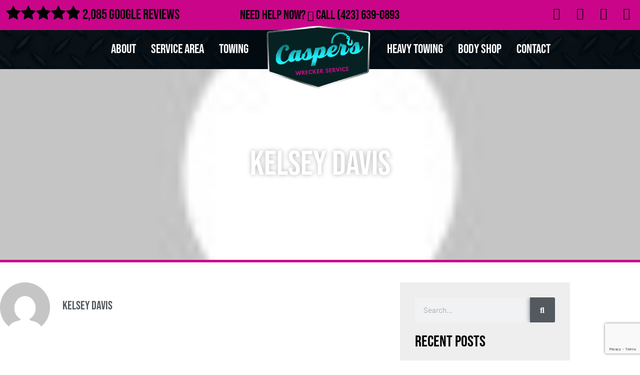

--- FILE ---
content_type: text/html; charset=UTF-8
request_url: https://caspersbodyshop.com/author/kelseywhiterailrecruits-com/
body_size: 67226
content:
<!doctype html><html lang="en-US"><head><meta charset="UTF-8"> <script src="[data-uri]" defer></script> <meta name="viewport" content="width=device-width, initial-scale=1"><link rel="profile" href="https://gmpg.org/xfn/11"><meta name='robots' content='index, follow, max-image-preview:large, max-snippet:-1, max-video-preview:-1' /><title>Kelsey Davis | Casper&#039;s Wrecker - Heavy Duty, Semi Trailer &amp; Car Towing Services</title><link rel="canonical" href="https://caspersbodyshop.com/author/kelseywhiterailrecruits-com/" /><meta property="og:locale" content="en_US" /><meta property="og:type" content="profile" /><meta property="og:title" content="Kelsey Davis | Casper&#039;s Wrecker - Heavy Duty, Semi Trailer &amp; Car Towing Services" /><meta property="og:url" content="https://caspersbodyshop.com/author/kelseywhiterailrecruits-com/" /><meta property="og:site_name" content="Casper&#039;s Wrecker - Heavy Duty, Semi Trailer &amp; Car Towing Services" /><meta property="og:image" content="https://caspersbodyshop.com/wp-content/litespeed/avatar/04853fe7683e24e4b663b230d11e110f.jpg" /><meta name="twitter:card" content="summary_large_image" /><meta name="twitter:site" content="@CaspersBodyShop" /> <script type="application/ld+json" class="yoast-schema-graph">{"@context":"https://schema.org","@graph":[{"@type":"ProfilePage","@id":"https://caspersbodyshop.com/author/kelseywhiterailrecruits-com/","url":"https://caspersbodyshop.com/author/kelseywhiterailrecruits-com/","name":"Kelsey Davis | Casper&#039;s Wrecker - Heavy Duty, Semi Trailer &amp; Car Towing Services","isPartOf":{"@id":"https://caspersbodyshop.com/#website"},"primaryImageOfPage":{"@id":"https://caspersbodyshop.com/author/kelseywhiterailrecruits-com/#primaryimage"},"image":{"@id":"https://caspersbodyshop.com/author/kelseywhiterailrecruits-com/#primaryimage"},"thumbnailUrl":"https://caspersbodyshop.com/wp-content/uploads/2023/01/Caspers-Body-Shop-Wrecker-Service-morristown-Heavy-Equipment-Towing-heavy-tow-truck.jpg","breadcrumb":{"@id":"https://caspersbodyshop.com/author/kelseywhiterailrecruits-com/#breadcrumb"},"inLanguage":"en-US","potentialAction":[{"@type":"ReadAction","target":["https://caspersbodyshop.com/author/kelseywhiterailrecruits-com/"]}]},{"@type":"ImageObject","inLanguage":"en-US","@id":"https://caspersbodyshop.com/author/kelseywhiterailrecruits-com/#primaryimage","url":"https://caspersbodyshop.com/wp-content/uploads/2023/01/Caspers-Body-Shop-Wrecker-Service-morristown-Heavy-Equipment-Towing-heavy-tow-truck.jpg","contentUrl":"https://caspersbodyshop.com/wp-content/uploads/2023/01/Caspers-Body-Shop-Wrecker-Service-morristown-Heavy-Equipment-Towing-heavy-tow-truck.jpg","width":800,"height":600,"caption":"Caspers Body Shop Wrecker Service morristown Heavy Equipment Towing heavy tow truck"},{"@type":"BreadcrumbList","@id":"https://caspersbodyshop.com/author/kelseywhiterailrecruits-com/#breadcrumb","itemListElement":[{"@type":"ListItem","position":1,"name":"Home","item":"https://caspersbodyshop.com/"},{"@type":"ListItem","position":2,"name":"Archives for Kelsey Davis"}]},{"@type":"WebSite","@id":"https://caspersbodyshop.com/#website","url":"https://caspersbodyshop.com/","name":"Casper's Wrecker - Heavy Duty Towing, Flatbed & Semi Tractor","description":"Heavy Duty, Semi Trailer &amp; Car Towing Services","publisher":{"@id":"https://caspersbodyshop.com/#organization"},"potentialAction":[{"@type":"SearchAction","target":{"@type":"EntryPoint","urlTemplate":"https://caspersbodyshop.com/?s={search_term_string}"},"query-input":{"@type":"PropertyValueSpecification","valueRequired":true,"valueName":"search_term_string"}}],"inLanguage":"en-US"},{"@type":"Organization","@id":"https://caspersbodyshop.com/#organization","name":"Casper's Wrecker - Heavy Duty Towing, Flatbed & Semi Tractor","url":"https://caspersbodyshop.com/","logo":{"@type":"ImageObject","inLanguage":"en-US","@id":"https://caspersbodyshop.com/#/schema/logo/image/","url":"https://caspersbodyshop.com/wp-content/uploads/2022/10/Caspers-Wrecker-Service-Logo-cropped.png","contentUrl":"https://caspersbodyshop.com/wp-content/uploads/2022/10/Caspers-Wrecker-Service-Logo-cropped.png","width":450,"height":273,"caption":"Casper's Wrecker - Heavy Duty Towing, Flatbed & Semi Tractor"},"image":{"@id":"https://caspersbodyshop.com/#/schema/logo/image/"},"sameAs":["https://www.facebook.com/caspersbodyshop/","https://x.com/CaspersBodyShop"]},{"@type":"Person","@id":"https://caspersbodyshop.com/#/schema/person/9ef0834524f412947966fc87d440ca3c","name":"Kelsey Davis","image":{"@type":"ImageObject","inLanguage":"en-US","@id":"https://caspersbodyshop.com/#/schema/person/image/","url":"https://caspersbodyshop.com/wp-content/litespeed/avatar/8f152af3f2bdfa64ca33293dae148d15.jpg?ver=1768972201","contentUrl":"https://caspersbodyshop.com/wp-content/litespeed/avatar/8f152af3f2bdfa64ca33293dae148d15.jpg?ver=1768972201","caption":"Kelsey Davis"},"sameAs":["https://whiterailrecruits.com"],"mainEntityOfPage":{"@id":"https://caspersbodyshop.com/author/kelseywhiterailrecruits-com/"}}]}</script> <link rel='dns-prefetch' href='//cdn.dni.nimbata.com' /><link rel='dns-prefetch' href='//www.googletagmanager.com' /><link rel="alternate" type="application/rss+xml" title="Casper&#039;s Wrecker - Heavy Duty, Semi Trailer &amp; Car Towing Services &raquo; Feed" href="https://caspersbodyshop.com/feed/" /><link rel="alternate" type="application/rss+xml" title="Casper&#039;s Wrecker - Heavy Duty, Semi Trailer &amp; Car Towing Services &raquo; Comments Feed" href="https://caspersbodyshop.com/comments/feed/" /><link rel="alternate" type="application/rss+xml" title="Casper&#039;s Wrecker - Heavy Duty, Semi Trailer &amp; Car Towing Services &raquo; Posts by Kelsey Davis Feed" href="https://caspersbodyshop.com/author/kelseywhiterailrecruits-com/feed/" /><style id='wp-img-auto-sizes-contain-inline-css'>img:is([sizes=auto i],[sizes^="auto," i]){contain-intrinsic-size:3000px 1500px}
/*# sourceURL=wp-img-auto-sizes-contain-inline-css */</style><style id="litespeed-ccss">body,h1,h2,h3,html,li,p,ul{border:0;font-size:100%;font-style:inherit;font-weight:inherit;margin:0;outline:0;padding:0;vertical-align:baseline}html{-webkit-text-size-adjust:100%;-ms-text-size-adjust:100%}body{margin:0}main,nav{display:block}a{background-color:transparent}a,a:visited{text-decoration:none}img{border:0}svg:not(:root){overflow:hidden}button,input{color:inherit;font:inherit;margin:0}button{overflow:visible}button{text-transform:none}button{-webkit-appearance:button}button::-moz-focus-inner,input::-moz-focus-inner{border:0;padding:0}input{line-height:normal}input[type=search]{-webkit-appearance:textfield;box-sizing:content-box}input[type=search]::-webkit-search-cancel-button,input[type=search]::-webkit-search-decoration{-webkit-appearance:none}.ast-container{max-width:100%}.ast-container{margin-left:auto;margin-right:auto;padding-left:20px;padding-right:20px}.ast-row{margin-left:-20px;margin-right:-20px}.ast-grid-common-col{position:relative;min-height:1px;padding-left:20px;padding-right:20px}.ast-float{float:left}.ast-full-width{width:100%}h1,h2,h3{clear:both}h1{color:#808285;font-size:2em;line-height:1.2}h2{color:#808285;font-size:1.7em;line-height:1.3}h3{color:#808285;font-size:1.5em;line-height:1.4}html{box-sizing:border-box}*,:after,:before{box-sizing:inherit}body{color:#808285;background:#fff;font-style:normal}ul{margin:0 0 1.5em 3em}ul{list-style:disc}li>ul{margin-bottom:0;margin-left:1.5em}i{font-style:italic}img{height:auto;max-width:100%}button,input{color:#808285;font-weight:400;font-size:100%;margin:0;vertical-align:baseline}button,input{line-height:normal}button{border:1px solid;border-color:var(--ast-border-color);border-radius:2px;background:#e6e6e6;padding:.6em 1em .4em;color:#fff}input[type=search]{color:#666;border:1px solid var(--ast-border-color);border-radius:2px;-webkit-appearance:none}a{color:#4169e1}.screen-reader-text{border:0;clip:rect(1px,1px,1px,1px);height:1px;margin:-1px;overflow:hidden;padding:0;position:absolute;width:1px;word-wrap:normal!important}body{-webkit-font-smoothing:antialiased;-moz-osx-font-smoothing:grayscale}body:not(.logged-in){position:relative}#page{position:relative}a{text-decoration:none}img{vertical-align:middle}p{margin-bottom:1.75em}input{line-height:1}body,button{line-height:1.85714285714286}.entry-title{font-weight:400}body{background-color:#fff}#page{display:block}#primary,#secondary{width:100%}#primary{margin:4em 0}@media (min-width:993px){.ast-right-sidebar #primary{padding-right:60px}}@media (max-width:992px){.ast-right-sidebar #primary{padding-right:30px}}.main-navigation{height:100%;-js-display:inline-flex;display:inline-flex}.main-navigation ul{list-style:none;margin:0;padding-left:0;position:relative}.main-header-menu .menu-link{text-decoration:none;padding:0 1em;display:inline-block}.main-header-menu .menu-item{position:relative}.main-header-menu .sub-menu{width:240px;background:#fff;left:-999em;position:absolute;top:100%;z-index:99999}.main-header-menu .sub-menu .menu-link{padding:.9em 1em;display:block;word-wrap:break-word}.main-header-menu .sub-menu .menu-item:not(.menu-item-has-children) .menu-link .icon-arrow:first-of-type{display:none}.submenu-with-border .sub-menu{border-width:1px;border-style:solid}.submenu-with-border .sub-menu .menu-link{border-width:0 0 1px;border-style:solid}.ast-desktop .submenu-with-border .sub-menu>.menu-item:last-child>.menu-link{border-bottom-width:0}.ast-button-wrap{display:inline-block}.ast-button-wrap button{box-shadow:none;border:none}.ast-button-wrap .menu-toggle{padding:0;width:2.2em;height:2.1em;font-size:1.5em;font-weight:400;border-radius:2px;-webkit-font-smoothing:antialiased;-moz-osx-font-smoothing:grayscale;border-radius:2px;vertical-align:middle;line-height:1.85714285714286}.ast-button-wrap .menu-toggle.main-header-menu-toggle{padding:0 .5em;width:auto;text-align:center}.header-main-layout-1 .ast-main-header-bar-alignment{margin-left:auto}.site-navigation{height:100%}.ast-icon.icon-arrow svg{height:.6em;width:.6em;position:relative;margin-left:10px}.ast-icon svg{fill:currentColor}.hentry{margin:0 0 1.5em}body{overflow-x:hidden}.widget{margin:0 0 2.8em}.widget:last-child{margin-bottom:0}.widget ul{margin:0;list-style-type:none}#secondary .wp-block-search__input{line-height:1}#secondary .wp-block-search__button{padding:.7em 1em}.ast-builder-grid-row{display:grid;grid-template-columns:auto auto;align-items:center;grid-column-gap:20px;overflow-wrap:anywhere}.ast-builder-grid-row>.site-header-section{flex-wrap:nowrap}.ast-builder-grid-row.ast-grid-center-col-layout{grid-template-columns:1fr auto 1fr}.ast-builder-layout-element{align-items:center}.ast-builder-grid-row.ast-grid-center-col-layout-only{-js-display:flex;display:flex;height:100%;justify-content:center}.ast-builder-grid-row.ast-grid-center-col-layout-only .ast-grid-section-center{flex-grow:1}.site-header-section{height:100%;min-height:0;align-items:center}.site-header-section .ast-main-header-bar-alignment{height:100%}.site-header-section>*{padding:0 10px}.site-header-section>div:first-child{padding-left:0}.site-header-section>div:last-child{padding-right:0}.site-header-section .ast-builder-menu{align-items:center}.ast-grid-right-center-section{justify-content:flex-start;flex-grow:1}.ast-grid-right-section{justify-content:flex-end}.ast-grid-left-center-section{justify-content:flex-end;flex-grow:1}.ast-logo-title-inline .ast-site-identity{padding:1em 0;-js-display:inline-flex;display:inline-flex;vertical-align:middle;align-items:center}.ast-grid-section-center{justify-content:center}.ast-grid-section-center .ast-site-identity>:first-child{text-align:center}.ast-builder-social-element{line-height:1;color:#3a3a3a;background:0 0;vertical-align:middle;margin-left:6px;margin-right:6px;justify-content:center;align-items:center}.ahfb-svg-iconset{-js-display:inline-flex;display:inline-flex;align-self:center}.ahfb-svg-iconset svg{width:17px;height:17px}.ast-builder-grid-row-container{display:grid;align-content:center}.main-header-bar .main-header-bar-navigation{height:100%}.ast-nav-menu .sub-menu{line-height:1.45}.ast-builder-menu .main-navigation{padding:0}.ast-builder-menu .main-navigation>ul{align-self:center}.menu-toggle .ast-close-svg{display:none}.ast-mobile-header-wrap .menu-toggle .mobile-menu-toggle-icon{-js-display:inline-flex;display:inline-flex;align-self:center}.ast-mobile-header-wrap .ast-button-wrap .menu-toggle.main-header-menu-toggle{-js-display:flex;display:flex;align-items:center;width:auto;height:auto}.menu-toggle .mobile-menu-toggle-icon{-js-display:inline-flex;display:inline-flex;align-self:center}.ast-button-wrap .menu-toggle.main-header-menu-toggle{padding:.5em;align-items:center;-js-display:flex;display:flex}.site-header{z-index:99;position:relative}.main-header-bar-wrap{position:relative}.main-header-bar{background-color:#fff;border-bottom-color:var(--ast-border-color);border-bottom-style:solid}.main-header-bar{margin-left:auto;margin-right:auto}.ast-desktop .main-header-menu.ast-menu-shadow .sub-menu{box-shadow:0 4px 10px -2px rgba(0,0,0,.1)}.site-branding{line-height:1;align-self:center}.ast-menu-toggle{display:none;background:0 0;color:inherit;border-style:dotted;border-color:transparent}.main-header-bar{z-index:4;position:relative}.main-header-bar .main-header-bar-navigation .sub-menu{line-height:1.45}.main-header-bar .main-header-bar-navigation .menu-item-has-children>.menu-link:after{line-height:normal}.ast-site-identity{padding:1em 0}.ast-desktop .main-header-menu>.menu-item .sub-menu:before{position:absolute;content:'';top:0;left:0;width:100%;transform:translateY(-100%)}input[type=search]{color:#666;padding:.75em;height:auto;border-width:1px;border-style:solid;border-color:var(--ast-border-color);border-radius:2px;background:var(--ast-comment-inputs-background);box-shadow:none;box-sizing:border-box}.entry-header{margin-bottom:1em;word-wrap:break-word}.ast-blog-featured-section{margin-bottom:1.5em}.archive .entry-title{line-height:1.3}.entry-title{margin-bottom:.2em}.ast-article-post{margin-bottom:2.5em}.blog-layout-1 .post-thumb{padding-left:0;padding-right:0;position:relative}.blog-layout-1{width:100%;display:inline-block;padding-bottom:2em;vertical-align:middle;border-bottom:1px solid var(--ast-border-color)}.blog-layout-1 .post-content,.blog-layout-1 .post-thumb{padding-left:0;padding-right:0}.ast-flex{-js-display:flex;display:flex;flex-wrap:wrap}.ast-inline-flex{-js-display:inline-flex;display:inline-flex;align-items:center;flex-wrap:wrap;align-content:center}.ast-flex-grow-1{flex-grow:1}:root{--ast-container-default-xlg-padding:3em;--ast-container-default-lg-padding:3em;--ast-container-default-slg-padding:2em;--ast-container-default-md-padding:3em;--ast-container-default-sm-padding:3em;--ast-container-default-xs-padding:2.4em;--ast-container-default-xxs-padding:1.8em;--ast-code-block-background:#eee;--ast-comment-inputs-background:#fafafa}html{font-size:106.25%}a{color:var(--ast-global-color-0)}body,button,input{font-family:'Barlow',sans-serif;font-weight:400;font-size:17px;font-size:1rem;line-height:1.5em}h1,h2,h3{font-family:'Bebas Neue',display;font-weight:600}header .custom-logo-link img{max-width:273px}.entry-title{font-size:30px;font-size:1.7647058823529rem}h1{font-size:68px;font-size:4rem;font-weight:600;font-family:'Bebas Neue',display;line-height:1.4em}h2{font-size:48px;font-size:2.8235294117647rem;font-weight:600;font-family:'Bebas Neue',display;line-height:1.25em}h3{font-size:28px;font-size:1.6470588235294rem;font-weight:600;font-family:'Bebas Neue',display;line-height:1.2em}body,h1,h2,h3{color:var(--ast-global-color-3)}#secondary,#secondary button,#secondary input{font-size:17px;font-size:1rem}.ast-logo-title-inline .site-logo-img{padding-right:1em}#secondary{margin:4em 0 2.5em;word-break:break-word;line-height:2}#secondary li{margin-bottom:.75em}#secondary li:last-child{margin-bottom:0}@media (min-width:993px){.ast-right-sidebar #secondary{padding-left:60px}}@media (max-width:993px){.ast-right-sidebar #secondary{padding-left:30px}}@media (max-width:921px){#ast-desktop-header{display:none}}@media (min-width:921px){#ast-mobile-header{display:none}}#page{display:flex;flex-direction:column;min-height:100vh}#page .site-content{flex-grow:1}.widget{margin-bottom:3.5em}#secondary li{line-height:1.5em}#secondary h2{font-size:1.7rem}.hentry{margin-bottom:2em}.entry-title{margin-bottom:.5em}@media (max-width:921px){#primary,#secondary{padding:1.5em 0;margin:0}}@media (max-width:921px){#secondary.secondary{padding-top:0}}@media (max-width:921px){.ast-right-sidebar #primary{padding-right:0}.ast-right-sidebar #secondary{padding-left:0}}@media (min-width:922px){.ast-right-sidebar #primary{border-right:1px solid var(--ast-border-color)}.ast-right-sidebar #secondary{border-left:1px solid var(--ast-border-color);margin-left:-1px}}.wp-block-search .wp-block-search__button{border-color:#ca058a;background-color:#ca058a;color:var(--ast-global-color-5);font-family:'Roboto',sans-serif;font-weight:500;line-height:1em;text-transform:uppercase;font-size:18px;font-size:1.0588235294118rem;border-radius:3px;padding-top:20px;padding-right:40px;padding-bottom:20px;padding-left:40px}@media (max-width:921px){.wp-block-search .wp-block-search__button{padding-top:14px;padding-right:28px;padding-bottom:14px;padding-left:28px}}@media (max-width:544px){.wp-block-search .wp-block-search__button{padding-top:12px;padding-right:24px;padding-bottom:12px;padding-left:24px}}.menu-toggle,button,form[CLASS*=wp-block-search__].wp-block-search .wp-block-search__inside-wrapper .wp-block-search__button{border-style:solid;border-top-width:0;border-right-width:0;border-left-width:0;border-bottom-width:0;color:var(--ast-global-color-5);border-color:#ca058a;background-color:#ca058a;border-radius:3px;padding-top:20px;padding-right:40px;padding-bottom:20px;padding-left:40px;font-family:'Roboto',sans-serif;font-weight:500;font-size:18px;font-size:1.0588235294118rem;line-height:1em;text-transform:uppercase}@media (min-width:544px){.ast-container{max-width:100%}}@media (max-width:544px){.menu-toggle,button{padding-top:12px;padding-right:24px;padding-bottom:12px;padding-left:24px}}@media (max-width:921px){.menu-toggle,button{padding-top:14px;padding-right:28px;padding-bottom:14px;padding-left:28px}}@media (max-width:921px){.entry-title{font-size:30px}h1{font-size:48px}h2{font-size:38px}h3{font-size:24px}}@media (max-width:544px){.entry-title{font-size:30px}h1{font-size:38px}h2{font-size:28px}h3{font-size:22px}}@media (max-width:921px){html{font-size:96.9%}}@media (max-width:544px){html{font-size:96.9%}}@media (min-width:922px){.ast-container{max-width:1240px}}@media (min-width:922px){.site-content .ast-container{display:flex}}@media (max-width:921px){.site-content .ast-container{flex-direction:column}}html body{--wp--custom--ast-default-block-top-padding:3em;--wp--custom--ast-default-block-right-padding:3em;--wp--custom--ast-default-block-bottom-padding:3em;--wp--custom--ast-default-block-left-padding:3em;--wp--custom--ast-container-width:1200px;--wp--custom--ast-content-width-size:1200px;--wp--custom--ast-wide-width-size:calc(1200px + var(--wp--custom--ast-default-block-left-padding) + var(--wp--custom--ast-default-block-right-padding))}@media (max-width:921px){html body{--wp--custom--ast-default-block-top-padding:3em;--wp--custom--ast-default-block-right-padding:2em;--wp--custom--ast-default-block-bottom-padding:3em;--wp--custom--ast-default-block-left-padding:2em}}@media (max-width:544px){html body{--wp--custom--ast-default-block-top-padding:3em;--wp--custom--ast-default-block-right-padding:1.5em;--wp--custom--ast-default-block-bottom-padding:3em;--wp--custom--ast-default-block-left-padding:1.5em}}.wp-block-latest-posts>li>*:first-child,.wp-block-latest-posts:not(.is-grid)>li:first-child{margin-top:0}.wp-block-search__inside-wrapper .wp-block-search__input{padding:0 10px;color:var(--ast-global-color-3);background:var(--ast-global-color-5);border-color:var(--ast-border-color)}.wp-block-latest-posts>li>*,.wp-block-latest-posts:not(.is-grid)>li{margin-top:12px;margin-bottom:12px}@media (max-width:544px){.wp-block-latest-posts{margin:0}}:root .has-ast-global-color-8-color{color:var(--ast-global-color-8)}:root{--ast-global-color-0:#ca058a;--ast-global-color-1:#3a3a3a;--ast-global-color-2:#3a3a3a;--ast-global-color-3:#4b4f58;--ast-global-color-4:#f5f5f5;--ast-global-color-5:#fff;--ast-global-color-6:#f2f5f7;--ast-global-color-7:#424242;--ast-global-color-8:#000}:root{--ast-border-color:var(--ast-global-color-6)}.ast-archive-entry-banner{-js-display:flex;display:flex;flex-direction:column;justify-content:center;text-align:center;position:relative;background:#eee}.ast-archive-entry-banner[data-post-type=post]{justify-content:center}.ast-archive-entry-banner[data-post-type=post] .ast-container{width:100%;padding-top:3em;padding-right:3em;padding-bottom:3em;padding-left:3em}.ast-archive-entry-banner[data-post-type=post] .ast-container h1{font-size:40px;font-size:2.3529411764706rem;text-transform:capitalize}@media (max-width:921px){.ast-archive-entry-banner[data-post-type=post] .ast-container{padding-left:0;padding-right:0}}h1,h2,h3{color:var(--ast-global-color-2)}.ast-builder-layout-element .ast-site-identity{margin-top:-25px;margin-bottom:-55px}@media (max-width:544px){.ast-builder-layout-element .ast-site-identity{margin-top:0}}.ast-builder-layout-element[data-section=title_tagline]{display:flex}.ast-builder-menu-1{font-family:inherit;font-weight:600;text-transform:uppercase}.ast-builder-menu-1 .menu-item>.menu-link{font-size:20px;font-size:1.1764705882353rem;color:var(--ast-global-color-5)}.ast-builder-menu-1 .menu-item>.ast-menu-toggle{color:var(--ast-global-color-5)}.ast-builder-menu-1 .sub-menu{border-top-width:2px;border-bottom-width:0;border-right-width:0;border-left-width:0;border-color:var(--ast-global-color-0);border-style:solid;border-radius:0}.ast-builder-menu-1 .main-header-menu>.menu-item>.sub-menu{margin-top:25px}.ast-desktop .ast-builder-menu-1 .main-header-menu>.menu-item>.sub-menu:before{height:calc(25px + 5px)}.ast-builder-menu-1 .main-header-menu,.ast-builder-menu-1 .main-header-menu .sub-menu{background-image:linear-gradient(to right,rgba(0,0,0,0),rgba(0,0,0,0)),url(https://caspersbodyshop.com/wp-content/uploads/2022/07/content-bg.webp);background-repeat:repeat;background-position:center center;background-size:auto;background-attachment:scroll}.ast-desktop .ast-builder-menu-1 .menu-item .sub-menu .menu-link{border-style:none}@media (max-width:921px){.ast-builder-menu-1 .menu-item-has-children>.menu-link:after{content:unset}.ast-builder-menu-1 .main-header-menu>.menu-item>.sub-menu{margin-top:0}}@media (max-width:544px){.ast-builder-menu-1 .main-header-menu>.menu-item>.sub-menu{margin-top:0}}.ast-builder-menu-1{display:flex}.ast-builder-menu-2{font-family:inherit;font-weight:600;text-transform:uppercase}.ast-builder-menu-2 .menu-item>.menu-link{font-size:20px;font-size:1.1764705882353rem;color:var(--ast-global-color-5)}.ast-builder-menu-2 .menu-item>.ast-menu-toggle{color:var(--ast-global-color-5)}.ast-builder-menu-2 .sub-menu{border-top-width:2px;border-bottom-width:0;border-right-width:0;border-left-width:0;border-color:var(--ast-global-color-0);border-style:solid;border-radius:0}.ast-builder-menu-2 .main-header-menu>.menu-item>.sub-menu{margin-top:25px}.ast-desktop .ast-builder-menu-2 .main-header-menu>.menu-item>.sub-menu:before{height:calc(25px + 5px)}.ast-builder-menu-2 .main-header-menu,.ast-builder-menu-2 .main-header-menu .sub-menu{background-image:linear-gradient(to right,rgba(0,0,0,0),rgba(0,0,0,0)),url(https://caspersbodyshop.com/wp-content/uploads/2022/07/content-bg.webp);background-repeat:repeat;background-position:center center;background-size:auto;background-attachment:scroll}.ast-desktop .ast-builder-menu-2 .menu-item .sub-menu .menu-link{border-style:none}@media (max-width:921px){.ast-builder-menu-2 .menu-item-has-children>.menu-link:after{content:unset}.ast-builder-menu-2 .main-header-menu>.menu-item>.sub-menu{margin-top:0}}@media (max-width:544px){.ast-builder-menu-2 .main-header-menu>.menu-item>.sub-menu{margin-top:0}}.ast-builder-menu-2{display:flex}.ast-desktop .ast-menu-hover-style-underline>.menu-item>.menu-link:before{content:"";position:absolute;width:100%;right:50%;height:1px;background-color:transparent;transform:scale(0,0) translate(-50%,0)}.ast-desktop .ast-menu-hover-style-underline>.menu-item>.menu-link:before{bottom:0}.ast-header-social-wrap .ast-builder-social-element:first-child{margin-left:0}.ast-header-social-wrap .ast-builder-social-element:last-child{margin-right:0}.ast-builder-social-element{line-height:1;color:#3a3a3a;background:0 0;vertical-align:middle;margin-left:6px;margin-right:6px;justify-content:center;align-items:center}.ast-builder-social-element{line-height:1;color:#3a3a3a;background:0 0;vertical-align:middle;margin-left:6px;margin-right:6px;justify-content:center;align-items:center}.ast-header-social-1-wrap .ast-builder-social-element svg{width:20px;height:20px}.ast-header-social-1-wrap .ast-social-color-type-custom svg{fill:var(--ast-global-color-8)}.ast-builder-layout-element[data-section=section-hb-social-icons-1]{display:flex}.header-widget-area[data-section=sidebar-widgets-header-widget-1]{display:block}.header-widget-area[data-section=sidebar-widgets-header-widget-2]{margin-top:0;margin-bottom:0;margin-left:0;margin-right:0}.header-widget-area[data-section=sidebar-widgets-header-widget-2]{display:block}.ast-header-social-wrap .ast-builder-social-element:first-child{margin-left:0}.ast-header-social-wrap .ast-builder-social-element:last-child{margin-right:0}.ast-builder-social-element{line-height:1;color:#3a3a3a;background:0 0;vertical-align:middle;margin-left:6px;margin-right:6px;justify-content:center;align-items:center}.ast-builder-social-element{line-height:1;color:#3a3a3a;background:0 0;vertical-align:middle;margin-left:6px;margin-right:6px;justify-content:center;align-items:center}@media (min-width:922px){.main-header-bar{border-bottom-width:1px}}@media (min-width:922px){#primary{width:70%}#secondary{width:30%}}.main-header-menu .menu-item{-js-display:flex;display:flex;-webkit-box-pack:center;-webkit-justify-content:center;-moz-box-pack:center;-ms-flex-pack:center;justify-content:center;-webkit-box-orient:vertical;-webkit-box-direction:normal;-webkit-flex-direction:column;-moz-box-orient:vertical;-moz-box-direction:normal;-ms-flex-direction:column;flex-direction:column}.main-header-menu>.menu-item>.menu-link{height:100%;-webkit-box-align:center;-webkit-align-items:center;-moz-box-align:center;-ms-flex-align:center;align-items:center;-js-display:flex;display:flex}.ast-plain-container{background-color:var(--ast-global-color-5);background-image:none}@media (max-width:921px){.ast-plain-container{background-color:var(--ast-global-color-5);background-image:none}}@media (max-width:544px){.ast-plain-container{background-color:var(--ast-global-color-5);background-image:none}}.ast-mobile-popup-drawer .ast-mobile-popup-overlay{background-color:rgba(0,0,0,.4);position:fixed;top:0;right:0;bottom:0;left:0;visibility:hidden;opacity:0}.ast-mobile-popup-drawer .ast-mobile-popup-header{-js-display:flex;display:flex;justify-content:flex-end;min-height:calc(1.2em + 24px)}.ast-mobile-popup-drawer .ast-mobile-popup-header .menu-toggle-close{background:0 0;border:0;font-size:24px;line-height:1;padding:.6em;color:inherit;-js-display:flex;display:flex;box-shadow:none}.ast-mobile-popup-content>*{padding:10px 0;height:auto}.ast-mobile-popup-content>*:first-child{padding-top:10px}.ast-mobile-popup-content>.ast-builder-menu{padding-top:0}.ast-mobile-popup-content>*:last-child{padding-bottom:0}.ast-mobile-popup-drawer .main-header-bar-navigation .menu-item-has-children .sub-menu{display:none}.ast-mobile-popup-content .ast-builder-menu-mobile .main-header-menu,.ast-mobile-popup-content .ast-builder-menu-mobile .main-header-menu .sub-menu{background-color:transparent}.ast-mobile-popup-content .ast-icon svg{height:.85em;width:.95em;margin-top:15px}.ast-mobile-popup-drawer{position:fixed;top:0;bottom:0;left:-99999rem;right:99999rem;opacity:0}.ast-mobile-popup-drawer .ast-mobile-popup-inner{width:100%;transform:translateX(100%);max-width:90%;right:0;top:0;background:#fafafa;color:#3a3a3a;bottom:0;opacity:0;position:fixed;box-shadow:0 0 2rem 0 rgba(0,0,0,.1);-js-display:flex;display:flex;flex-direction:column;overflow-y:auto;overflow-x:hidden}.ast-mobile-popup-drawer .main-header-bar-navigation .menu-item-has-children>.ast-menu-toggle{right:calc(20px - .907em)}.ast-mobile-popup-content>*{padding-top:0;padding-bottom:0}.content-align-flex-start .ast-builder-layout-element{justify-content:flex-start}.content-align-flex-start .main-header-menu{text-align:left}.ast-mobile-header-wrap .ast-primary-header-bar,.ast-primary-header-bar .site-primary-header-wrap{min-height:30px}.ast-desktop .ast-primary-header-bar .main-header-menu>.menu-item{line-height:30px}#masthead .ast-container{max-width:100%;padding-left:35px;padding-right:35px}@media (max-width:921px){#masthead .ast-mobile-header-wrap .ast-primary-header-bar{padding-left:20px;padding-right:20px}}@media (min-width:922px){.ast-primary-header-bar{border-bottom-width:0;border-bottom-color:#eaeaea;border-bottom-style:solid}}.ast-primary-header-bar{background-image:linear-gradient(to right,rgba(0,0,0,0),rgba(0,0,0,0)),url(https://caspersbodyshop.com/wp-content/uploads/2022/07/content-bg.webp);background-repeat:repeat;background-position:center center;background-size:cover;background-attachment:scroll}.ast-primary-header-bar{display:block}[data-section=section-header-mobile-trigger] .ast-button-wrap .ast-mobile-menu-trigger-minimal{color:var(--ast-global-color-0);border:none;background:0 0}[data-section=section-header-mobile-trigger] .ast-button-wrap .mobile-menu-toggle-icon .ast-mobile-svg{width:30px;height:30px;fill:var(--ast-global-color-0)}.ast-builder-menu-mobile .main-navigation .menu-item>.menu-link{font-weight:600;text-transform:uppercase}.ast-builder-menu-mobile .main-navigation .menu-item.menu-item-has-children>.ast-menu-toggle{top:0}.ast-builder-menu-mobile .main-navigation .menu-item-has-children>.menu-link:after{content:unset}.ast-hfb-header .ast-builder-menu-mobile .main-header-menu,.ast-hfb-header .ast-builder-menu-mobile .main-navigation .menu-item .menu-link,.ast-hfb-header .ast-builder-menu-mobile .main-navigation .menu-item .sub-menu .menu-link{border-style:none}.ast-builder-menu-mobile .main-navigation .menu-item.menu-item-has-children>.ast-menu-toggle{top:0}@media (max-width:921px){.ast-builder-menu-mobile .main-navigation .menu-item.menu-item-has-children>.ast-menu-toggle{top:0}.ast-builder-menu-mobile .main-navigation .menu-item-has-children>.menu-link:after{content:unset}}@media (max-width:544px){.ast-builder-menu-mobile .main-navigation{font-size:24px;font-size:1.4117647058824rem}.ast-builder-menu-mobile .main-navigation .main-header-menu .menu-item>.menu-link{color:var(--ast-global-color-5)}.ast-builder-menu-mobile .main-navigation .menu-item>.ast-menu-toggle{color:var(--ast-global-color-5)}.ast-builder-menu-mobile .main-navigation .menu-item.menu-item-has-children>.ast-menu-toggle{top:0}}.ast-builder-menu-mobile .main-navigation{display:block}.ast-mobile-header-wrap .ast-above-header-bar,.ast-above-header-bar .site-above-header-wrap{min-height:30px}.ast-above-header-bar{border-bottom-width:0;border-bottom-color:#eaeaea;border-bottom-style:solid}.ast-above-header.ast-above-header-bar{background-color:#ca058a;background-image:none}@media (max-width:921px){#masthead .ast-mobile-header-wrap .ast-above-header-bar{padding-left:20px;padding-right:20px}}.ast-above-header-bar{display:block}:root{--e-global-color-astglobalcolor0:#ca058a;--e-global-color-astglobalcolor1:#3a3a3a;--e-global-color-astglobalcolor2:#3a3a3a;--e-global-color-astglobalcolor3:#4b4f58;--e-global-color-astglobalcolor4:#f5f5f5;--e-global-color-astglobalcolor5:#fff;--e-global-color-astglobalcolor6:#f2f5f7;--e-global-color-astglobalcolor7:#424242;--e-global-color-astglobalcolor8:#000}.ast-desktop .astra-menu-animation-slide-down>.menu-item>.sub-menu{opacity:0;visibility:hidden;transform:translateY(-.5em)}.ast-desktop .astra-menu-animation-fade>.menu-item>.sub-menu{opacity:0;visibility:hidden}.wp-block-latest-posts.wp-block-latest-posts__list{list-style:none;padding-left:0}.wp-block-latest-posts.wp-block-latest-posts__list li{clear:both}ul{box-sizing:border-box}.wp-block-search__button{margin-left:.625em;word-break:normal}.wp-block-search__inside-wrapper{display:flex;flex:auto;flex-wrap:nowrap;max-width:100%}.wp-block-search__label{width:100%}.wp-block-search__input{padding:8px;flex-grow:1;margin-left:0;margin-right:0;min-width:3em;border:1px solid #949494;text-decoration:unset!important}:root{--wp--preset--font-size--normal:16px;--wp--preset--font-size--huge:42px}.screen-reader-text{border:0;clip:rect(1px,1px,1px,1px);clip-path:inset(50%);height:1px;margin:-1px;overflow:hidden;padding:0;position:absolute;width:1px;word-wrap:normal!important}body{--wp--preset--color--black:#000;--wp--preset--color--cyan-bluish-gray:#abb8c3;--wp--preset--color--white:#fff;--wp--preset--color--pale-pink:#f78da7;--wp--preset--color--vivid-red:#cf2e2e;--wp--preset--color--luminous-vivid-orange:#ff6900;--wp--preset--color--luminous-vivid-amber:#fcb900;--wp--preset--color--light-green-cyan:#7bdcb5;--wp--preset--color--vivid-green-cyan:#00d084;--wp--preset--color--pale-cyan-blue:#8ed1fc;--wp--preset--color--vivid-cyan-blue:#0693e3;--wp--preset--color--vivid-purple:#9b51e0;--wp--preset--color--ast-global-color-0:var(--ast-global-color-0);--wp--preset--color--ast-global-color-1:var(--ast-global-color-1);--wp--preset--color--ast-global-color-2:var(--ast-global-color-2);--wp--preset--color--ast-global-color-3:var(--ast-global-color-3);--wp--preset--color--ast-global-color-4:var(--ast-global-color-4);--wp--preset--color--ast-global-color-5:var(--ast-global-color-5);--wp--preset--color--ast-global-color-6:var(--ast-global-color-6);--wp--preset--color--ast-global-color-7:var(--ast-global-color-7);--wp--preset--color--ast-global-color-8:var(--ast-global-color-8);--wp--preset--gradient--vivid-cyan-blue-to-vivid-purple:linear-gradient(135deg,rgba(6,147,227,1) 0%,#9b51e0 100%);--wp--preset--gradient--light-green-cyan-to-vivid-green-cyan:linear-gradient(135deg,#7adcb4 0%,#00d082 100%);--wp--preset--gradient--luminous-vivid-amber-to-luminous-vivid-orange:linear-gradient(135deg,rgba(252,185,0,1) 0%,rgba(255,105,0,1) 100%);--wp--preset--gradient--luminous-vivid-orange-to-vivid-red:linear-gradient(135deg,rgba(255,105,0,1) 0%,#cf2e2e 100%);--wp--preset--gradient--very-light-gray-to-cyan-bluish-gray:linear-gradient(135deg,#eee 0%,#a9b8c3 100%);--wp--preset--gradient--cool-to-warm-spectrum:linear-gradient(135deg,#4aeadc 0%,#9778d1 20%,#cf2aba 40%,#ee2c82 60%,#fb6962 80%,#fef84c 100%);--wp--preset--gradient--blush-light-purple:linear-gradient(135deg,#ffceec 0%,#9896f0 100%);--wp--preset--gradient--blush-bordeaux:linear-gradient(135deg,#fecda5 0%,#fe2d2d 50%,#6b003e 100%);--wp--preset--gradient--luminous-dusk:linear-gradient(135deg,#ffcb70 0%,#c751c0 50%,#4158d0 100%);--wp--preset--gradient--pale-ocean:linear-gradient(135deg,#fff5cb 0%,#b6e3d4 50%,#33a7b5 100%);--wp--preset--gradient--electric-grass:linear-gradient(135deg,#caf880 0%,#71ce7e 100%);--wp--preset--gradient--midnight:linear-gradient(135deg,#020381 0%,#2874fc 100%);--wp--preset--duotone--dark-grayscale:url('#wp-duotone-dark-grayscale');--wp--preset--duotone--grayscale:url('#wp-duotone-grayscale');--wp--preset--duotone--purple-yellow:url('#wp-duotone-purple-yellow');--wp--preset--duotone--blue-red:url('#wp-duotone-blue-red');--wp--preset--duotone--midnight:url('#wp-duotone-midnight');--wp--preset--duotone--magenta-yellow:url('#wp-duotone-magenta-yellow');--wp--preset--duotone--purple-green:url('#wp-duotone-purple-green');--wp--preset--duotone--blue-orange:url('#wp-duotone-blue-orange');--wp--preset--font-size--small:13px;--wp--preset--font-size--medium:20px;--wp--preset--font-size--large:36px;--wp--preset--font-size--x-large:42px;--wp--preset--spacing--20:.44rem;--wp--preset--spacing--30:.67rem;--wp--preset--spacing--40:1rem;--wp--preset--spacing--50:1.5rem;--wp--preset--spacing--60:2.25rem;--wp--preset--spacing--70:3.38rem;--wp--preset--spacing--80:5.06rem}body{margin:0;--wp--style--global--content-size:var(--wp--custom--ast-content-width-size);--wp--style--global--wide-size:var(--wp--custom--ast-wide-width-size)}body{--wp--style--block-gap:24px}body{padding-top:0;padding-right:0;padding-bottom:0;padding-left:0}.wp-element-button{background-color:#32373c;border-width:0;color:#fff;font-family:inherit;font-size:inherit;line-height:inherit;padding:calc(.667em + 2px) calc(1.333em + 2px);text-decoration:none}.has-ast-global-color-8-color{color:var(--wp--preset--color--ast-global-color-8)!important}.wpcf7 form .wpcf7-response-output{margin:2em .5em 1em;padding:.2em 1em;border:2px solid #00a0d2}.wpcf7 form.init .wpcf7-response-output{display:none}.wpcf7 form>div{margin-bottom:1.2em}.wpcf7 input:not([type=submit]){width:100%;padding:.75em}.screen-reader-text{position:absolute;top:-10000em;width:1px;height:1px;margin:-1px;padding:0;overflow:hidden;clip:rect(0,0,0,0);border:0}:root{--page-title-display:block}#block-44 p{display:none}.ast-above-header .nr4AggregateInfo{display:flex!important;margin-left:10px}.ast-above-header .nr4AggregateInfo div:first-of-type img,.nr4AggregateInfo div:first-of-type span{display:none}.ast-above-header .nr4AggregateRatingValue{font-size:31px!important;color:#000}@media (max-width:768px){.ast-above-header h3{font-size:24px!important}}.ast-above-header .nr4AggregateRatingCount{font-family:"Bebas Neue",Sans-serif;font-size:28px!important;color:#000;margin-left:5px}.cfv{display:none}@media (max-width:768px){.cfv{display:block;position:fixed;bottom:0;width:100%;margin:0!important;left:0;z-index:9999;padding:8px}.cfv a{display:block;width:100%;max-width:100%!important;line-height:1;padding:17px;z-index:99999}}.us-btn-style_3{font-family:open sans,sans-serif;font-weight:600;font-style:normal;text-transform:none;letter-spacing:0;border-radius:.4em;padding:.75em 3.1em;background:linear-gradient(to top,#ca058a 0%,#ca058a 100%);border:2px solid #1bd2dc;color:#1BD2DC!important;box-shadow:0 0 0 rgba(0,0,0,.2)}.w-btn{padding:.8em 1.8em}.w-btn{display:inline-block;vertical-align:top;text-align:center;line-height:1.2;position:relative}.nr4Body{background-color:transparent;border:0;color:inherit;font-family:Georgia,serif;font-size:16px;font-style:normal;margin:0;padding:0;box-sizing:border-box}.nr4AggregateInfo{width:100%;text-align:center;margin-top:0}.nr4AggregateRating{display:inline-block;color:#000;font-family:Georgia,serif;font-size:50px;margin-top:0}.nr4AggregateRatingValue{color:#000;display:flex;justify-content:left;font-family:NR4Font2;font-size:50px;left:0;line-height:normal;overflow:hidden;padding:0;z-index:1;margin:0 auto;white-space:nowrap}.nr4AggregateRatingCount{margin-top:0;text-align:center;white-space:nowrap;font-size:16px;margin-bottom:5px}.nr4Body{margin:2px;padding:2px}</style><script src="[data-uri]" defer></script> <style id='global-styles-inline-css'>:root{--wp--preset--aspect-ratio--square: 1;--wp--preset--aspect-ratio--4-3: 4/3;--wp--preset--aspect-ratio--3-4: 3/4;--wp--preset--aspect-ratio--3-2: 3/2;--wp--preset--aspect-ratio--2-3: 2/3;--wp--preset--aspect-ratio--16-9: 16/9;--wp--preset--aspect-ratio--9-16: 9/16;--wp--preset--color--black: #000000;--wp--preset--color--cyan-bluish-gray: #abb8c3;--wp--preset--color--white: #ffffff;--wp--preset--color--pale-pink: #f78da7;--wp--preset--color--vivid-red: #cf2e2e;--wp--preset--color--luminous-vivid-orange: #ff6900;--wp--preset--color--luminous-vivid-amber: #fcb900;--wp--preset--color--light-green-cyan: #7bdcb5;--wp--preset--color--vivid-green-cyan: #00d084;--wp--preset--color--pale-cyan-blue: #8ed1fc;--wp--preset--color--vivid-cyan-blue: #0693e3;--wp--preset--color--vivid-purple: #9b51e0;--wp--preset--gradient--vivid-cyan-blue-to-vivid-purple: linear-gradient(135deg,rgb(6,147,227) 0%,rgb(155,81,224) 100%);--wp--preset--gradient--light-green-cyan-to-vivid-green-cyan: linear-gradient(135deg,rgb(122,220,180) 0%,rgb(0,208,130) 100%);--wp--preset--gradient--luminous-vivid-amber-to-luminous-vivid-orange: linear-gradient(135deg,rgb(252,185,0) 0%,rgb(255,105,0) 100%);--wp--preset--gradient--luminous-vivid-orange-to-vivid-red: linear-gradient(135deg,rgb(255,105,0) 0%,rgb(207,46,46) 100%);--wp--preset--gradient--very-light-gray-to-cyan-bluish-gray: linear-gradient(135deg,rgb(238,238,238) 0%,rgb(169,184,195) 100%);--wp--preset--gradient--cool-to-warm-spectrum: linear-gradient(135deg,rgb(74,234,220) 0%,rgb(151,120,209) 20%,rgb(207,42,186) 40%,rgb(238,44,130) 60%,rgb(251,105,98) 80%,rgb(254,248,76) 100%);--wp--preset--gradient--blush-light-purple: linear-gradient(135deg,rgb(255,206,236) 0%,rgb(152,150,240) 100%);--wp--preset--gradient--blush-bordeaux: linear-gradient(135deg,rgb(254,205,165) 0%,rgb(254,45,45) 50%,rgb(107,0,62) 100%);--wp--preset--gradient--luminous-dusk: linear-gradient(135deg,rgb(255,203,112) 0%,rgb(199,81,192) 50%,rgb(65,88,208) 100%);--wp--preset--gradient--pale-ocean: linear-gradient(135deg,rgb(255,245,203) 0%,rgb(182,227,212) 50%,rgb(51,167,181) 100%);--wp--preset--gradient--electric-grass: linear-gradient(135deg,rgb(202,248,128) 0%,rgb(113,206,126) 100%);--wp--preset--gradient--midnight: linear-gradient(135deg,rgb(2,3,129) 0%,rgb(40,116,252) 100%);--wp--preset--font-size--small: 13px;--wp--preset--font-size--medium: 20px;--wp--preset--font-size--large: 36px;--wp--preset--font-size--x-large: 42px;--wp--preset--spacing--20: 0.44rem;--wp--preset--spacing--30: 0.67rem;--wp--preset--spacing--40: 1rem;--wp--preset--spacing--50: 1.5rem;--wp--preset--spacing--60: 2.25rem;--wp--preset--spacing--70: 3.38rem;--wp--preset--spacing--80: 5.06rem;--wp--preset--shadow--natural: 6px 6px 9px rgba(0, 0, 0, 0.2);--wp--preset--shadow--deep: 12px 12px 50px rgba(0, 0, 0, 0.4);--wp--preset--shadow--sharp: 6px 6px 0px rgba(0, 0, 0, 0.2);--wp--preset--shadow--outlined: 6px 6px 0px -3px rgb(255, 255, 255), 6px 6px rgb(0, 0, 0);--wp--preset--shadow--crisp: 6px 6px 0px rgb(0, 0, 0);}:root { --wp--style--global--content-size: 800px;--wp--style--global--wide-size: 1200px; }:where(body) { margin: 0; }.wp-site-blocks > .alignleft { float: left; margin-right: 2em; }.wp-site-blocks > .alignright { float: right; margin-left: 2em; }.wp-site-blocks > .aligncenter { justify-content: center; margin-left: auto; margin-right: auto; }:where(.wp-site-blocks) > * { margin-block-start: 24px; margin-block-end: 0; }:where(.wp-site-blocks) > :first-child { margin-block-start: 0; }:where(.wp-site-blocks) > :last-child { margin-block-end: 0; }:root { --wp--style--block-gap: 24px; }:root :where(.is-layout-flow) > :first-child{margin-block-start: 0;}:root :where(.is-layout-flow) > :last-child{margin-block-end: 0;}:root :where(.is-layout-flow) > *{margin-block-start: 24px;margin-block-end: 0;}:root :where(.is-layout-constrained) > :first-child{margin-block-start: 0;}:root :where(.is-layout-constrained) > :last-child{margin-block-end: 0;}:root :where(.is-layout-constrained) > *{margin-block-start: 24px;margin-block-end: 0;}:root :where(.is-layout-flex){gap: 24px;}:root :where(.is-layout-grid){gap: 24px;}.is-layout-flow > .alignleft{float: left;margin-inline-start: 0;margin-inline-end: 2em;}.is-layout-flow > .alignright{float: right;margin-inline-start: 2em;margin-inline-end: 0;}.is-layout-flow > .aligncenter{margin-left: auto !important;margin-right: auto !important;}.is-layout-constrained > .alignleft{float: left;margin-inline-start: 0;margin-inline-end: 2em;}.is-layout-constrained > .alignright{float: right;margin-inline-start: 2em;margin-inline-end: 0;}.is-layout-constrained > .aligncenter{margin-left: auto !important;margin-right: auto !important;}.is-layout-constrained > :where(:not(.alignleft):not(.alignright):not(.alignfull)){max-width: var(--wp--style--global--content-size);margin-left: auto !important;margin-right: auto !important;}.is-layout-constrained > .alignwide{max-width: var(--wp--style--global--wide-size);}body .is-layout-flex{display: flex;}.is-layout-flex{flex-wrap: wrap;align-items: center;}.is-layout-flex > :is(*, div){margin: 0;}body .is-layout-grid{display: grid;}.is-layout-grid > :is(*, div){margin: 0;}body{padding-top: 0px;padding-right: 0px;padding-bottom: 0px;padding-left: 0px;}a:where(:not(.wp-element-button)){text-decoration: underline;}:root :where(.wp-element-button, .wp-block-button__link){background-color: #32373c;border-width: 0;color: #fff;font-family: inherit;font-size: inherit;font-style: inherit;font-weight: inherit;letter-spacing: inherit;line-height: inherit;padding-top: calc(0.667em + 2px);padding-right: calc(1.333em + 2px);padding-bottom: calc(0.667em + 2px);padding-left: calc(1.333em + 2px);text-decoration: none;text-transform: inherit;}.has-black-color{color: var(--wp--preset--color--black) !important;}.has-cyan-bluish-gray-color{color: var(--wp--preset--color--cyan-bluish-gray) !important;}.has-white-color{color: var(--wp--preset--color--white) !important;}.has-pale-pink-color{color: var(--wp--preset--color--pale-pink) !important;}.has-vivid-red-color{color: var(--wp--preset--color--vivid-red) !important;}.has-luminous-vivid-orange-color{color: var(--wp--preset--color--luminous-vivid-orange) !important;}.has-luminous-vivid-amber-color{color: var(--wp--preset--color--luminous-vivid-amber) !important;}.has-light-green-cyan-color{color: var(--wp--preset--color--light-green-cyan) !important;}.has-vivid-green-cyan-color{color: var(--wp--preset--color--vivid-green-cyan) !important;}.has-pale-cyan-blue-color{color: var(--wp--preset--color--pale-cyan-blue) !important;}.has-vivid-cyan-blue-color{color: var(--wp--preset--color--vivid-cyan-blue) !important;}.has-vivid-purple-color{color: var(--wp--preset--color--vivid-purple) !important;}.has-black-background-color{background-color: var(--wp--preset--color--black) !important;}.has-cyan-bluish-gray-background-color{background-color: var(--wp--preset--color--cyan-bluish-gray) !important;}.has-white-background-color{background-color: var(--wp--preset--color--white) !important;}.has-pale-pink-background-color{background-color: var(--wp--preset--color--pale-pink) !important;}.has-vivid-red-background-color{background-color: var(--wp--preset--color--vivid-red) !important;}.has-luminous-vivid-orange-background-color{background-color: var(--wp--preset--color--luminous-vivid-orange) !important;}.has-luminous-vivid-amber-background-color{background-color: var(--wp--preset--color--luminous-vivid-amber) !important;}.has-light-green-cyan-background-color{background-color: var(--wp--preset--color--light-green-cyan) !important;}.has-vivid-green-cyan-background-color{background-color: var(--wp--preset--color--vivid-green-cyan) !important;}.has-pale-cyan-blue-background-color{background-color: var(--wp--preset--color--pale-cyan-blue) !important;}.has-vivid-cyan-blue-background-color{background-color: var(--wp--preset--color--vivid-cyan-blue) !important;}.has-vivid-purple-background-color{background-color: var(--wp--preset--color--vivid-purple) !important;}.has-black-border-color{border-color: var(--wp--preset--color--black) !important;}.has-cyan-bluish-gray-border-color{border-color: var(--wp--preset--color--cyan-bluish-gray) !important;}.has-white-border-color{border-color: var(--wp--preset--color--white) !important;}.has-pale-pink-border-color{border-color: var(--wp--preset--color--pale-pink) !important;}.has-vivid-red-border-color{border-color: var(--wp--preset--color--vivid-red) !important;}.has-luminous-vivid-orange-border-color{border-color: var(--wp--preset--color--luminous-vivid-orange) !important;}.has-luminous-vivid-amber-border-color{border-color: var(--wp--preset--color--luminous-vivid-amber) !important;}.has-light-green-cyan-border-color{border-color: var(--wp--preset--color--light-green-cyan) !important;}.has-vivid-green-cyan-border-color{border-color: var(--wp--preset--color--vivid-green-cyan) !important;}.has-pale-cyan-blue-border-color{border-color: var(--wp--preset--color--pale-cyan-blue) !important;}.has-vivid-cyan-blue-border-color{border-color: var(--wp--preset--color--vivid-cyan-blue) !important;}.has-vivid-purple-border-color{border-color: var(--wp--preset--color--vivid-purple) !important;}.has-vivid-cyan-blue-to-vivid-purple-gradient-background{background: var(--wp--preset--gradient--vivid-cyan-blue-to-vivid-purple) !important;}.has-light-green-cyan-to-vivid-green-cyan-gradient-background{background: var(--wp--preset--gradient--light-green-cyan-to-vivid-green-cyan) !important;}.has-luminous-vivid-amber-to-luminous-vivid-orange-gradient-background{background: var(--wp--preset--gradient--luminous-vivid-amber-to-luminous-vivid-orange) !important;}.has-luminous-vivid-orange-to-vivid-red-gradient-background{background: var(--wp--preset--gradient--luminous-vivid-orange-to-vivid-red) !important;}.has-very-light-gray-to-cyan-bluish-gray-gradient-background{background: var(--wp--preset--gradient--very-light-gray-to-cyan-bluish-gray) !important;}.has-cool-to-warm-spectrum-gradient-background{background: var(--wp--preset--gradient--cool-to-warm-spectrum) !important;}.has-blush-light-purple-gradient-background{background: var(--wp--preset--gradient--blush-light-purple) !important;}.has-blush-bordeaux-gradient-background{background: var(--wp--preset--gradient--blush-bordeaux) !important;}.has-luminous-dusk-gradient-background{background: var(--wp--preset--gradient--luminous-dusk) !important;}.has-pale-ocean-gradient-background{background: var(--wp--preset--gradient--pale-ocean) !important;}.has-electric-grass-gradient-background{background: var(--wp--preset--gradient--electric-grass) !important;}.has-midnight-gradient-background{background: var(--wp--preset--gradient--midnight) !important;}.has-small-font-size{font-size: var(--wp--preset--font-size--small) !important;}.has-medium-font-size{font-size: var(--wp--preset--font-size--medium) !important;}.has-large-font-size{font-size: var(--wp--preset--font-size--large) !important;}.has-x-large-font-size{font-size: var(--wp--preset--font-size--x-large) !important;}
:root :where(.wp-block-pullquote){font-size: 1.5em;line-height: 1.6;}
/*# sourceURL=global-styles-inline-css */</style><link data-optimized="1" data-asynced="1" as="style" onload="this.onload=null;this.rel='stylesheet'"  rel='preload' id='hello-elementor-css' href='https://caspersbodyshop.com/wp-content/litespeed/css/dc4603b5017ab3d6e4f0739bd00fd942.css?ver=65e91' media='all' /><link data-optimized="1" data-asynced="1" as="style" onload="this.onload=null;this.rel='stylesheet'"  rel='preload' id='hello-elementor-theme-style-css' href='https://caspersbodyshop.com/wp-content/litespeed/css/335d1f8888505589adbaea179ffd7039.css?ver=37b02' media='all' /><link data-optimized="1" data-asynced="1" as="style" onload="this.onload=null;this.rel='stylesheet'"  rel='preload' id='hello-elementor-header-footer-css' href='https://caspersbodyshop.com/wp-content/litespeed/css/9a16231d1f134d55d366a597e7121b4f.css?ver=07ec2' media='all' /><link data-optimized="1" data-asynced="1" as="style" onload="this.onload=null;this.rel='stylesheet'"  rel='preload' id='elementor-frontend-css' href='https://caspersbodyshop.com/wp-content/litespeed/css/f485db544e93245a3926ed721f140777.css?ver=61f23' media='all' /><style id='elementor-frontend-inline-css'>.elementor-14246 .elementor-element.elementor-element-5d55be2e:not(.elementor-motion-effects-element-type-background), .elementor-14246 .elementor-element.elementor-element-5d55be2e > .elementor-motion-effects-container > .elementor-motion-effects-layer{background-image:url("https://caspersbodyshop.com/wp-content/litespeed/avatar/8f152af3f2bdfa64ca33293dae148d15.jpg?ver=1768972201");}
/*# sourceURL=elementor-frontend-inline-css */</style><link data-optimized="1" data-asynced="1" as="style" onload="this.onload=null;this.rel='stylesheet'"  rel='preload' id='elementor-post-5-css' href='https://caspersbodyshop.com/wp-content/litespeed/css/47272b694a1aaf65124f1988cb126832.css?ver=6463c' media='all' /><link data-optimized="1" data-asynced="1" as="style" onload="this.onload=null;this.rel='stylesheet'"  rel='preload' id='widget-heading-css' href='https://caspersbodyshop.com/wp-content/litespeed/css/b53ace0f32aeb0d871e59e8d40a58aa7.css?ver=3df3b' media='all' /><link data-optimized="1" data-asynced="1" as="style" onload="this.onload=null;this.rel='stylesheet'"  rel='preload' id='widget-social-icons-css' href='https://caspersbodyshop.com/wp-content/litespeed/css/33a2ce518ed3b8f63d26b61eefa9b2c9.css?ver=38fea' media='all' /><link data-optimized="1" data-asynced="1" as="style" onload="this.onload=null;this.rel='stylesheet'"  rel='preload' id='e-apple-webkit-css' href='https://caspersbodyshop.com/wp-content/litespeed/css/94380b8faf0d9e5e8cf6d305ef8e3cb2.css?ver=5a181' media='all' /><link data-optimized="1" data-asynced="1" as="style" onload="this.onload=null;this.rel='stylesheet'"  rel='preload' id='widget-nav-menu-css' href='https://caspersbodyshop.com/wp-content/litespeed/css/32d52171bb078d19525cf825faf3c633.css?ver=056a2' media='all' /><link data-optimized="1" data-asynced="1" as="style" onload="this.onload=null;this.rel='stylesheet'"  rel='preload' id='widget-image-css' href='https://caspersbodyshop.com/wp-content/litespeed/css/44fd34b275cfcea525ed7c6ac8a655e0.css?ver=ae240' media='all' /><link data-optimized="1" data-asynced="1" as="style" onload="this.onload=null;this.rel='stylesheet'"  rel='preload' id='e-sticky-css' href='https://caspersbodyshop.com/wp-content/litespeed/css/631033e588f739f7c786f688b41de06f.css?ver=5aa19' media='all' /><link data-optimized="1" data-asynced="1" as="style" onload="this.onload=null;this.rel='stylesheet'"  rel='preload' id='widget-author-box-css' href='https://caspersbodyshop.com/wp-content/litespeed/css/ca888f8cf379688e82d44bbd48407858.css?ver=f9027' media='all' /><link data-optimized="1" data-asynced="1" as="style" onload="this.onload=null;this.rel='stylesheet'"  rel='preload' id='widget-search-form-css' href='https://caspersbodyshop.com/wp-content/litespeed/css/2c64da84904a2b2889ae7a62440deb74.css?ver=00414' media='all' /><link data-optimized="1" data-asynced="1" as="style" onload="this.onload=null;this.rel='stylesheet'"  rel='preload' id='elementor-icons-shared-0-css' href='https://caspersbodyshop.com/wp-content/litespeed/css/9a2268fcd1866581083b7cf3b26dab86.css?ver=0c382' media='all' /><link data-optimized="1" data-asynced="1" as="style" onload="this.onload=null;this.rel='stylesheet'"  rel='preload' id='elementor-icons-fa-solid-css' href='https://caspersbodyshop.com/wp-content/litespeed/css/3850a582ec704ac9714aa324939d3910.css?ver=8a4c0' media='all' /><link data-optimized="1" data-asynced="1" as="style" onload="this.onload=null;this.rel='stylesheet'"  rel='preload' id='widget-posts-css' href='https://caspersbodyshop.com/wp-content/litespeed/css/50a64b074e075ce679a7a44e8e480dfb.css?ver=428bc' media='all' /><link data-optimized="1" data-asynced="1" as="style" onload="this.onload=null;this.rel='stylesheet'"  rel='preload' id='elementor-icons-css' href='https://caspersbodyshop.com/wp-content/litespeed/css/f63b9b1fc02bb69e8e6d194c92910e85.css?ver=604df' media='all' /><link data-optimized="1" data-asynced="1" as="style" onload="this.onload=null;this.rel='stylesheet'"  rel='preload' id='elementor-post-1463-css' href='https://caspersbodyshop.com/wp-content/litespeed/css/2b91898b4b38e957e8913871849366ae.css?ver=a23df' media='all' /><link data-optimized="1" data-asynced="1" as="style" onload="this.onload=null;this.rel='stylesheet'"  rel='preload' id='elementor-post-1458-css' href='https://caspersbodyshop.com/wp-content/litespeed/css/8c341af5b71aad6b319bf92af4d227db.css?ver=4b357' media='all' /><link data-optimized="1" data-asynced="1" as="style" onload="this.onload=null;this.rel='stylesheet'"  rel='preload' id='elementor-post-14246-css' href='https://caspersbodyshop.com/wp-content/litespeed/css/e5d47821344ab7b59107fd392d7c971d.css?ver=c99b8' media='all' /><link data-optimized="1" data-asynced="1" as="style" onload="this.onload=null;this.rel='stylesheet'"  rel='preload' id='elementor-icons-fa-brands-css' href='https://caspersbodyshop.com/wp-content/litespeed/css/bb3f757cad9b5d2ba7cbfaba2c14d39e.css?ver=1d67d' media='all' /> <script id="wpgmza_data-js-extra" src="[data-uri]" defer></script> <script data-optimized="1" src="https://caspersbodyshop.com/wp-content/litespeed/js/f216024b99b28c89e9471aeff168f797.js?ver=c52fe" id="wpgmza_data-js" defer data-deferred="1"></script> <script src="https://caspersbodyshop.com/wp-includes/js/jquery/jquery.min.js?ver=3.7.1" id="jquery-core-js"></script> <script data-optimized="1" src="https://caspersbodyshop.com/wp-content/litespeed/js/95149ce8f1c7cf45a2cb384729bf98b6.js?ver=4ab41" id="jquery-migrate-js" defer data-deferred="1"></script> 
 <script src="https://caspersbodyshop.com/wp-content/litespeed/localres/aHR0cHM6Ly93d3cuZ29vZ2xldGFnbWFuYWdlci5jb20vZ3RhZy9qcw==?id=G-5P0YZQTN60" id="google_gtagjs-js" defer data-deferred="1"></script> <script id="google_gtagjs-js-after" src="[data-uri]" defer></script> <link rel="https://api.w.org/" href="https://caspersbodyshop.com/wp-json/" /><link rel="alternate" title="JSON" type="application/json" href="https://caspersbodyshop.com/wp-json/wp/v2/users/4" /><link rel="EditURI" type="application/rsd+xml" title="RSD" href="https://caspersbodyshop.com/xmlrpc.php?rsd" /><meta name="generator" content="WordPress 6.9" /><meta name="generator" content="Site Kit by Google 1.170.0" /><meta name="geo.placename" content="Greeneville" /><meta name="geo.position" content="36.16316; -82.83099" /><meta name="geo.county" content="Greene County" /><meta name="geo.postcode" content="37744" /><meta name="geo.region" content="Tennessee" /><meta name="geo.country" content="United States" /><meta property="business:contact_data:locality" content="Greene County" /><meta property="business:contact_data:zip" content="37744" /><meta property="place:location:latitude" content="36.16316" /><meta property="place:location:longitude" content="-82.83099" /><meta property="business:contact_data:country_name" content="United States" /><meta property="og:title" content="Heavy Tow Truck Needed for Military D9 Armour Dozer" /><meta property="og:type" content="business.business" /><meta name="twitter:card" content="summary_large_image" /><meta name="twitter:title" content="Heavy Tow Truck Needed for Military D9 Armour Dozer" /><meta name="generator" content="Elementor 3.34.2; features: additional_custom_breakpoints; settings: css_print_method-external, google_font-disabled, font_display-block"><style>.e-con.e-parent:nth-of-type(n+4):not(.e-lazyloaded):not(.e-no-lazyload),
				.e-con.e-parent:nth-of-type(n+4):not(.e-lazyloaded):not(.e-no-lazyload) * {
					background-image: none !important;
				}
				@media screen and (max-height: 1024px) {
					.e-con.e-parent:nth-of-type(n+3):not(.e-lazyloaded):not(.e-no-lazyload),
					.e-con.e-parent:nth-of-type(n+3):not(.e-lazyloaded):not(.e-no-lazyload) * {
						background-image: none !important;
					}
				}
				@media screen and (max-height: 640px) {
					.e-con.e-parent:nth-of-type(n+2):not(.e-lazyloaded):not(.e-no-lazyload),
					.e-con.e-parent:nth-of-type(n+2):not(.e-lazyloaded):not(.e-no-lazyload) * {
						background-image: none !important;
					}
				}</style><link rel="icon" href="https://caspersbodyshop.com/wp-content/uploads/2022/07/Caspers-Body-Shop-Wrecker-Service-Logo-150x150.webp" sizes="32x32" /><link rel="icon" href="https://caspersbodyshop.com/wp-content/uploads/2022/07/Caspers-Body-Shop-Wrecker-Service-Logo.webp" sizes="192x192" /><link rel="apple-touch-icon" href="https://caspersbodyshop.com/wp-content/uploads/2022/07/Caspers-Body-Shop-Wrecker-Service-Logo.webp" /><meta name="msapplication-TileImage" content="https://caspersbodyshop.com/wp-content/uploads/2022/07/Caspers-Body-Shop-Wrecker-Service-Logo.webp" /><style id="wp-custom-css">/* Create a "fade-in" effect for lazy-loaded images */
/* PART 1 - Before Lazy Load */
img[data-lazyloaded]{
    opacity: 0;
}
/* PART 2 - Upon Lazy Load */
img.litespeed-loaded{
    -webkit-transition: opacity .5s linear 0.2s;
    -moz-transition: opacity .5s linear 0.2s;
    transition: opacity .5s linear 0.2s;
    opacity: 1;
}
/* CALL US MOBILE BUTTON */
.cfv {display:none}
.xd {
  max-width: 270px; display: inline-block; vertical-align: top;
}
@media (max-width:768px) {
    .cfv {
			display:block;
			position:fixed;
			bottom:0px;
			width:100%;
			margin: 0px !important;    
			left: 0px;
			z-index: 9999;
      padding: 8px;
	    }
     .cfv a {
            display: block;
            width: 100%;
            max-width: 100% !important;
            line-height: 1;
            padding: 17px;    
					  z-index: 99999;
      }
}
.us-btn-style_3 {
    font-family: open sans,sans-serif;
    font-weight: 600;
    font-style: normal;
    text-transform: none;
    letter-spacing: 0;
    border-radius: .4em;
    padding: .75em 3.1em;
    background: linear-gradient(to top,#CA058A 0%,#CA058A 100%);
    border:2px solid #1BD2DC;
    color: #1BD2DC!important;
    box-shadow: 0 0 0 rgba(0,0,0,.2);
}
.w-btn  {
    padding: .8em 1.8em;
}
.w-btn  {
    display: inline-block;
    vertical-align: top;
    text-align: center;
    line-height: 1.2;
    position: relative;
    transition: background .3s,border-color .3s,box-shadow .3s,opacity .3s,color .3s;
    -webkit-tap-highlight-color: transparent;
}
.center {
	margin-left: auto;
	margin-right: auto;
	margin-bottom: 20px!important;
}
.demo1, .demo2 {
	font-size: 22px;
	color: #000;
	margin: 10px;
}
.ast-header-html-1 p, .ast-header-html-2 p {
	display: none;
}
.eael-elements-flip-box-front-container {
	box-shadow: rgba(0,0,0,0.35) 0 0 0 1000000px inset;
}
/* WP GOOGLE MAPS */
.wpgmza-infowindow p {
	margin: 0!important;
	display: block!important;
	color: black;
}
.wpgmza_infowindow_title {
	text-transform: uppercase;
}
.wpgmza_gd {
	display: none;
}
.wpgmza-infowindow {
	border-radius: 15px!important;
}
.wpgmza-hidden .wpgmza-form-field__label {
	margin-left: 15px!important;
}
.wpgmza-travel-mode {
	width: 85%;
}
.wpgmaps_get_directions {
	width: 90%;
	background-color: #ededed!important;
	color: #f0582e!important;
}
.wpgmza-directions-box {
	height: 100%;
	background-color: #f0582e!important;
	width: 25%!important;
}
	@media only screen and (max-width: 767px) {
		.wpgmza-directions-box {
			padding: 10px 10px 10px 30px!important;
			width: 100%!important;
		}
	}
@media only screen and (min-width: 767px) {
	.wpgmza-directions-box {
		z-index: 1;
		position: absolute!important;
		padding: 40px 10px 10px 40px!important;
	}
}
.gm-style-iw-chr {
	height: 10px!important;
}
.gm-style-iw-chr button {
	box-shadow: none!important;
}
.gm-style-iw-d {
	padding-top: 10px;
}
#24-hour {
	background: linear-gradient(rgba(0,0,0,0.5), rgba(0,0,0,0.5)), var(--image-url) center center;
}
.consent {
	text-align: center;
}
#gform_wrapper_8 {
	margin: 0 5%;
}
#community-logos img {
	filter: grayscale(.8);
}
a:where(:not(.wp-element-button)) {
    text-decoration: none;
}
@media (max-width:1500px) {.hideOnTab {
	display: none!important;
	}}
.site-above-footer-wrap {
	padding: 0!important;
}
#gform_2 .gfield_label, #gform_2 .gfield_html {
	color: #fff!important;
	float: left!important;
	font-family: "Barlow";
}
#gform_2 .gfield_required {
	color: #fff;
}
#gform_2 .gfield input, #gform_2 .gfield textarea {
	background-color: #f3f3f3;
	border: none;
}
.gfield_label {
	font-family: var( --e-global-typography-accent-font-family ), Sans-serif!important;
	font-size: 16px!important;
	font-weight: 400!important;
}
.sidebar-main .gform_button {
	background-color: var(--e-global-color-primary)!important;
}
.gform_button {
	margin: auto;
	color: #fff;
	font-size: 18px!important;
  padding: 20px 40px!important;
	background-color: var(--e-global-color-accent )
		!important;
	border-color: var(--e-global-color-accent )
		!important;
	text-transform: uppercase;
	font-family: var( --e-global-typography-accent-font-family ), Sans-serif!important;
    font-weight: var( --e-global-typography-accent-font-weight )!important;
    border-radius: 0px 0px 0px 0px!important;
    box-shadow: 0px 0px 10px 0px rgb(0 0 0 / 50%)!important;
}
.gform_required_legend {
	display: none;
}
.wp-block-image img {
    vertical-align: top;
}
/*magic*/
.whiterail-h1 h1 {
	color: #fff!important;
	font-weight: var(--e-global-typography-primary-font-weight );
}
@media (min-width: 671px) {
.whiterail-ul {
	columns: 2;
}
}
.service-areas ul {
	list-style: none;
}
.service-areas-dark ul {
	list-style: none;
}
.service-areas-dark a {
	color: #fff;
}
@media (max-width: 671px) {
	.service-areas {
		columns: 2!important
}
	.google-map {
		display: none!important;
	}
}
.service-areas p {
	display: none;
}
.elementor-button-text p { 		margin: 0;
}
@media (max-width: 671px) {
ul {
	columns: 1!important;
}}
.whiterail-seo-page h2, .elementor-element-399d1cdc h2 {
	display: inline-block
}
/* footer */
.footer-list {
	max-width: 80%;
	font-size: 18px;
	color: #F9EABE;
	padding-left: 0!important;
	list-style: none!important;	
	text-align: left!important;
}
footer .elementor-widget-nav-menu a {
	padding-left: 0!important;
}
footer .widget_nav_menu a {
	color: #fff;
	font-size: 18px;
}
footer a:hover {
	color: var(--e-global-color-accent )!important;
}
footer {
	font-size: 18px!important;
}
footer a {
	color: #fff!important;
}
ul {
	margin-bottom: 15px;
}
@media (max-width: 671px) {
ul {
	columns: 1!important;
}}
/* resize elementor buttons on mobile */
@media (max-width: 767px) {
    .elementor-button {
        font-size: 14px!important;
        padding: 10px 20px!important;
    }
}</style></head><body class="archive author author-kelseywhiterailrecruits-com author-4 wp-custom-logo wp-embed-responsive wp-theme-hello-elementor hello-elementor-default elementor-page-14246 elementor-default elementor-template-full-width elementor-kit-5"><a class="skip-link screen-reader-text" href="#content">Skip to content</a><header data-elementor-type="header" data-elementor-id="1463" class="elementor elementor-1463 elementor-location-header" data-elementor-post-type="elementor_library"><section class="elementor-section elementor-top-section elementor-element elementor-element-446214a8 elementor-section-full_width elementor-section-height-default elementor-section-height-default" data-id="446214a8" data-element_type="section" id="above-header" data-settings="{&quot;background_background&quot;:&quot;classic&quot;}"><div class="elementor-container elementor-column-gap-default"><div class="elementor-column elementor-col-33 elementor-top-column elementor-element elementor-element-6a0d8973 elementor-hidden-tablet elementor-hidden-mobile" data-id="6a0d8973" data-element_type="column"><div class="elementor-widget-wrap elementor-element-populated"><div class="elementor-element elementor-element-d564034 elementor-widget elementor-widget-shortcode" data-id="d564034" data-element_type="widget" data-widget_type="shortcode.default"><div class="elementor-widget-container"><div class="elementor-shortcode"><div class='nr4Body'><style>.nr4Body {background-color:transparent;border:0;color:inherit;font-family:Georgia,serif;font-size:16px;font-style:normal;margin:0px 0px 0px 0px;padding:0px;box-sizing: border-box;line-height:1.45;}
.nr4Logo100x24 {width:100px;height:24px;margin:0px;padding:0px;}
.nr4Icon24 {width:24px;height:24px;margin:0px;padding:0px;}
.nr4center {width:100%;text-align:center;margin:0px auto;}
.nr4bold {font-weight:bold;}
.nr4flex {display:flex;}
.nr4width100 {width:100%;}
.nr4AuthorIcon {display:block;border-radius:50% !important;width:36px;height:36px;line-height:35px;padding:0;font-size:18px;font-weight:600;background-color:#22319c;color:#FFFFFF;}
.nr4ReviewerImage img.nr4AuthorIcon {background-color:unset;}
.nr4LabelAndMedia {display:flex;flex-direction: column;align-items: baseline;}
.nr4_nowrap {white-space:nowrap;}
.nr4text_light {font-weight:300;}
.nr4text_normal {font-weight:500;}
.nr4text_bold {font-weight:bold;}
.nr4_attribution {display:flex;flex-wrap:nowrap;align-items: center;}
.nr4_attribution div:has(.nr4Logo100x24):has(.nr4Logo_transparent)) {background-color: transparent;}
.nr4_rating_place_attribution_text {margin-left:5px;text-align:left;line-height: 1.2;font-size:smaller;}
.nr4LogoMax100x24 {max-width:100px;max-height:24px;margin:0px;padding:0px;width:100%;object-fit: contain;}
.nr4Header {display:flex;flex-direction:row;flex-wrap:wrap-reverse;justify-content:space-between;align-items:flex-end;margin-bottom:4px;}
.nr4HeaderCorporate {}
.nr4HeaderCorporateLogo {}
.nr4HeaderCorporateName {font-size:90%; font-weight:bold; margin:4px 0px 0px 6px; text-align:left;;}
@media screen and (min-width: 621px) { .nr4HeaderWhiteLabelLogo {}  }
@media screen and (max-width: 620px) { .nr4HeaderWhiteLabelLogo {display: none;}  }
.nr4Comment {flex-grow:2;word-break: break-word;}
.nr4BlockQuoteParameters {font-size:60px;font-weight:bold;padding-right:10px;flex-grow:0;height:30px;line-height:1;opacity:0.5;}
.nr4CommentSection {display:flex}
.nr4BlockQuoteParameters {flex-grow:0}
.nr4Comment {text-align:left}
.nr4ReviewBodyFlex {display:flex;flex-direction:row;flex-wrap:wrap;width:100%;flex:1;}
.nr4ReviewFooterFlex {align-items:center;width:100%;display:flex;flex-direction:row;-webkit-justify-content:space-between;justify-content:space-between;font-weight:bold;}
.nr4ReviewFooterFlex .nr4ReviewerSingleLineDataLeft {display:inline;}
.nr4ReviewFooterFlex .nr4ReviewRatingPlaceUrl {vertical-align: middle;}
.nr4ReviewHeaderFlex {align-items:center;display:flex;flex-direction:row;-webkit-justify-content:space-between;justify-content:space-between;}
.nr4ReviewHeaderFlex .nr4ReviewerSingleLineData {-webkit-flex-wrap:wrap;-ms-flex-wrap:wrap;flex-wrap:wrap;margin-left:10px;}
.nr4ReviewHeaderFlex .nr4ReviewerSingleLineStars {font-size:26px;line-height:1;}
.nr4ReviewerDataStarStyle {display:flex;flex-wrap:nowrap;font-family:NR4Font2;color:#000000;font-size:26px;}
.nr4ReviewerNameAndDate .authorAndCity {text-wrap:wrap}
.nr4ReviewerBlockAndDate {flex-direction:row-reverse !important;justify-content:end;}
.nr4ReviewerBlockAndDate .nr4ReviewerImage {margin-right:0;margin-left:5px;}
.nr4ReviewerNameAndDate {align-items:end;}
.nr4ReviewerNameAndDate .authorAndCity {text-align:right}
.nr4CommentSection {margin: 0 0 0px;text-align:left;}
.nr4Comment {display: block; word-wrap:break-word;}
.nr4FloatBox {padding:1px 2px}
.nr4name {text-overflow: ellipsis;white-space:nowrap;font-weight:normal}
.nr4ReviewerBlockAndDate {text-align:left;display:flex;flex-direction:row;align-items:center;line-height: 1.3;font-weight:normal;overflow:hidden;white-space:nowrap;flex-wrap:nowrap;}
.nr4ReviewerImage {text-align:center;display:flex;flex-direction:row;margin-right:5px;}
.nr4ReviewerNameAndDate {text-align:left;display:flex;flex-direction:column;}
.nr4Date {white-space:nowrap;overflow:hidden;}
.nr4Date {font-size:smaller;font-weight: 300;}
.nr4ItemPropReview {height:100%;width:100%;}
.nr4DebugReviewIndex {display:none}
.nr4AggregateInfo {width:100%;text-align:center;margin-top:0px}
.nr4AggregateRating {display:inline-block;color:#000000;font-size:50px;margin-top:0px;;}
.nr4AggregateRatingValue {color:#000000;display:flex;justify-content:left;font-family:NR4Font2;font-size:50px;left:0px;line-height:normal;overflow:hidden;padding:0;z-index:1;margin:0px auto;white-space:nowrap;}
.nr4AggregateRatingCount {margin-top:0px;text-align:center;white-space:nowrap;font-size:16px;margin-bottom:5px;}
.nr4Body {margin:2px 2px 2px 2px;padding:2px;}
@media screen and (min-width: 451px) { .nr4Disclosure {display: block; text-align:center;margin-top:4px;font-size:small;}  }
@media screen and (max-width: 450px) { .nr4Disclosure {display: block; text-align: center; vertical-align: middle; padding-left: 0px; padding-right: 0px; font-size: small; margin: auto!important;margin-top:4px;}  }
.nr4ToolTip {border-bottom:1px dotted black; display: inline-block; position: relative;}
.nr4ToolTip .nr4ToolTipText {background-color:#707070;border-radius:6px;box-shadow:5px 5px 5px #888888;color:#fff;height:0px;opacity:0;overflow-y:auto;padding:10px;position:absolute;right:0;text-align:left;transition:opacity 1s;visibility:hidden;width:0px;z-index:1;}
.nr4ToolTip:hover .nr4ToolTipText {height: 415px; left: 50%; margin-left:-200px; opacity: 1; visibility: visible; width: 420px;}

            .nr4Thumb {
                display: flex;
                flex-wrap: wrap;
                margin: 0px 0.5rem 0.5rem 0px;
            }
            
            .nr4Overlay {
                position: relative;
            }

            .nr4Overlay .nr4Thumbnail {
                display: block;
                width: 100%;
                height: auto;
                max-width: 80px;
                max-height: 80px;
            }

            .nr4Overlay .nr4PlayWrapper {
                opacity: 0;
                position: absolute;
                z-index: 1;
                top: 0;
                background-color: black;
            }

            .nr4PlayWrapper .nr4PlayBtn {
                position: absolute;
                opacity: 0.65;
                z-index: 2;
                left: 0;
                right: 0;
                top: 0;
                bottom: 0;
                width: 100%;
                height: 100%;
                margin: auto;  
                max-width: 40px;
                max-height: 40px;
            }

            .nr4PlayWrapper .nr4PlayBtn:hover {
                opacity: 1 !important;
            }@font-face {
  font-family: 'NR4Font2';
  src: url([data-uri]) format('woff');</style><div  class='nr4AggregateInfo' ><div class="nr4AggregateRating"><div title='4.9' class='nr4AggregateRatingValue' style='width:98%'></div></div><div class="nr4AggregateRatingCount">2,085 Google Reviews</div></div></div></div></div></div></div></div><div class="elementor-column elementor-col-33 elementor-top-column elementor-element elementor-element-6a949686" data-id="6a949686" data-element_type="column"><div class="elementor-widget-wrap elementor-element-populated"><div class="elementor-element elementor-element-2680cce8 elementor-widget elementor-widget-heading" data-id="2680cce8" data-element_type="widget" data-widget_type="heading.default"><div class="elementor-widget-container"><h3 class="elementor-heading-title elementor-size-default"><a href="tel:423-639-0893">Need Help Now? <i style="font-size:.8em" class="fas fa-phone-alt"></i> Call <a href="tel:423-639-0893">(423) 639-0893</a></a></h3></div></div></div></div><div class="elementor-column elementor-col-33 elementor-top-column elementor-element elementor-element-5998f8e5 elementor-hidden-tablet elementor-hidden-mobile" data-id="5998f8e5" data-element_type="column"><div class="elementor-widget-wrap elementor-element-populated"><div class="elementor-element elementor-element-b3f4721 e-grid-align-right elementor-shape-rounded elementor-grid-0 elementor-widget elementor-widget-social-icons" data-id="b3f4721" data-element_type="widget" data-widget_type="social-icons.default"><div class="elementor-widget-container"><div class="elementor-social-icons-wrapper elementor-grid" role="list">
<span class="elementor-grid-item" role="listitem">
<a class="elementor-icon elementor-social-icon elementor-social-icon-facebook-f elementor-repeater-item-a4072f3" href="https://www.facebook.com/caspersbodyshop/" target="_blank">
<span class="elementor-screen-only">Facebook-f</span>
<i aria-hidden="true" class="fab fa-facebook-f"></i>					</a>
</span>
<span class="elementor-grid-item" role="listitem">
<a class="elementor-icon elementor-social-icon elementor-social-icon-twitter elementor-repeater-item-7d3e9c4" href="https://twitter.com/CaspersBodyShop" target="_blank">
<span class="elementor-screen-only">Twitter</span>
<i aria-hidden="true" class="fab fa-twitter"></i>					</a>
</span>
<span class="elementor-grid-item" role="listitem">
<a class="elementor-icon elementor-social-icon elementor-social-icon-google elementor-repeater-item-3ecbfa6" href="https://www.google.com/search?q=casper%27s+body+shop&#038;client=firefox-b-1-d&#038;sxsrf=ALeKk00uoElvWIuoaLoqwyQ6Wezvhl7xyw%3A1625165375258&#038;ei=Pw7eYPWUD5itqtsPodOWwA0&#038;oq=casper&#038;gs_lcp=[base64]&#038;sclient=gws-wiz#" target="_blank">
<span class="elementor-screen-only">Google</span>
<i aria-hidden="true" class="fab fa-google"></i>					</a>
</span>
<span class="elementor-grid-item" role="listitem">
<a class="elementor-icon elementor-social-icon elementor-social-icon-yelp elementor-repeater-item-ae52fd7" href="https://www.yelp.com/biz/caspers-body-shop-and-wrecker-service-llc-greeneville" target="_blank">
<span class="elementor-screen-only">Yelp</span>
<i aria-hidden="true" class="fab fa-yelp"></i>					</a>
</span></div></div></div></div></div></div></section><header class="elementor-section elementor-top-section elementor-element elementor-element-43565f2d elementor-section-full_width elementor-hidden-tablet elementor-hidden-mobile elementor-section-height-default elementor-section-height-default" data-id="43565f2d" data-element_type="section" data-settings="{&quot;background_background&quot;:&quot;classic&quot;,&quot;sticky&quot;:&quot;top&quot;,&quot;sticky_on&quot;:[&quot;desktop&quot;,&quot;tablet&quot;,&quot;mobile&quot;],&quot;sticky_offset&quot;:0,&quot;sticky_effects_offset&quot;:0,&quot;sticky_anchor_link_offset&quot;:0}"><div class="elementor-container elementor-column-gap-default"><div class="elementor-column elementor-col-33 elementor-top-column elementor-element elementor-element-56a4d2b7" data-id="56a4d2b7" data-element_type="column"><div class="elementor-widget-wrap elementor-element-populated"><div class="elementor-element elementor-element-52f93108 elementor-nav-menu__text-align-center elementor-nav-menu__align-end elementor-nav-menu--dropdown-tablet elementor-nav-menu--toggle elementor-nav-menu--burger elementor-widget elementor-widget-nav-menu" data-id="52f93108" data-element_type="widget" data-settings="{&quot;submenu_icon&quot;:{&quot;value&quot;:&quot;&lt;i class=\&quot;fas fa-chevron-down\&quot; aria-hidden=\&quot;true\&quot;&gt;&lt;\/i&gt;&quot;,&quot;library&quot;:&quot;fa-solid&quot;},&quot;layout&quot;:&quot;horizontal&quot;,&quot;toggle&quot;:&quot;burger&quot;}" data-widget_type="nav-menu.default"><div class="elementor-widget-container"><nav aria-label="Menu" class="elementor-nav-menu--main elementor-nav-menu__container elementor-nav-menu--layout-horizontal e--pointer-none"><ul id="menu-1-52f93108" class="elementor-nav-menu"><li class="menu-item menu-item-type-post_type menu-item-object-page menu-item-has-children menu-item-166"><a href="https://caspersbodyshop.com/about-us/" class="elementor-item">About</a><ul class="sub-menu elementor-nav-menu--dropdown"><li class="menu-item menu-item-type-post_type menu-item-object-page current_page_parent menu-item-1037"><a href="https://caspersbodyshop.com/blog/" class="elementor-sub-item">Blog</a></li><li class="menu-item menu-item-type-post_type menu-item-object-page menu-item-805"><a href="https://caspersbodyshop.com/about-us/gallery/" class="elementor-sub-item">Gallery</a></li><li class="menu-item menu-item-type-custom menu-item-object-custom menu-item-14024"><a target="_blank" href="https://app.fluidpay.com/checkout/28c662fa-b228-40b9-a132-3f8efd1d224d?add_products=483ac001-444d-4a5e-a8ce-a99bc56b001c" class="elementor-sub-item">Pay Online</a></li><li class="menu-item menu-item-type-post_type menu-item-object-page menu-item-784"><a href="https://caspersbodyshop.com/about-us/reviews/" class="elementor-sub-item">Reviews</a></li></ul></li><li class="menu-item menu-item-type-post_type menu-item-object-page menu-item-has-children menu-item-238"><a href="https://caspersbodyshop.com/service-area/" class="elementor-item">Service Area</a><ul class="sub-menu elementor-nav-menu--dropdown"><li class="menu-item menu-item-type-post_type menu-item-object-page menu-item-14011"><a href="https://caspersbodyshop.com/heavy-towing/highways/" class="elementor-sub-item">Heavy Duty Towing Highways</a></li></ul></li><li class="menu-item menu-item-type-post_type menu-item-object-page menu-item-has-children menu-item-1044"><a href="https://caspersbodyshop.com/services/24-7-emergency-towing/" class="elementor-item">Towing</a><ul class="sub-menu elementor-nav-menu--dropdown"><li class="menu-item menu-item-type-post_type menu-item-object-page menu-item-1045"><a href="https://caspersbodyshop.com/services/24-7-emergency-towing/" class="elementor-sub-item">24/7 Emergency Towing</a></li><li class="menu-item menu-item-type-post_type menu-item-object-page menu-item-has-children menu-item-1043"><a href="https://caspersbodyshop.com/services/roadside-assistance/" class="elementor-sub-item">Roadside Assistance</a><ul class="sub-menu elementor-nav-menu--dropdown"><li class="menu-item menu-item-type-post_type menu-item-object-page menu-item-30865"><a href="https://caspersbodyshop.com/services/roadside-assistance/fuel-delivery/" class="elementor-sub-item">Gas Delivery</a></li><li class="menu-item menu-item-type-post_type menu-item-object-page menu-item-30863"><a href="https://caspersbodyshop.com/services/roadside-assistance/jump-starts/" class="elementor-sub-item">Jump Starts</a></li><li class="menu-item menu-item-type-post_type menu-item-object-page menu-item-30864"><a href="https://caspersbodyshop.com/services/roadside-assistance/vehicle-lockout/" class="elementor-sub-item">Lockouts</a></li><li class="menu-item menu-item-type-post_type menu-item-object-page menu-item-30862"><a href="https://caspersbodyshop.com/services/roadside-assistance/tire-change/" class="elementor-sub-item">Flat Tire Change</a></li></ul></li></ul></li></ul></nav><div class="elementor-menu-toggle" role="button" tabindex="0" aria-label="Menu Toggle" aria-expanded="false">
<i aria-hidden="true" role="presentation" class="elementor-menu-toggle__icon--open eicon-menu-bar"></i><i aria-hidden="true" role="presentation" class="elementor-menu-toggle__icon--close eicon-close"></i></div><nav class="elementor-nav-menu--dropdown elementor-nav-menu__container" aria-hidden="true"><ul id="menu-2-52f93108" class="elementor-nav-menu"><li class="menu-item menu-item-type-post_type menu-item-object-page menu-item-has-children menu-item-166"><a href="https://caspersbodyshop.com/about-us/" class="elementor-item" tabindex="-1">About</a><ul class="sub-menu elementor-nav-menu--dropdown"><li class="menu-item menu-item-type-post_type menu-item-object-page current_page_parent menu-item-1037"><a href="https://caspersbodyshop.com/blog/" class="elementor-sub-item" tabindex="-1">Blog</a></li><li class="menu-item menu-item-type-post_type menu-item-object-page menu-item-805"><a href="https://caspersbodyshop.com/about-us/gallery/" class="elementor-sub-item" tabindex="-1">Gallery</a></li><li class="menu-item menu-item-type-custom menu-item-object-custom menu-item-14024"><a target="_blank" href="https://app.fluidpay.com/checkout/28c662fa-b228-40b9-a132-3f8efd1d224d?add_products=483ac001-444d-4a5e-a8ce-a99bc56b001c" class="elementor-sub-item" tabindex="-1">Pay Online</a></li><li class="menu-item menu-item-type-post_type menu-item-object-page menu-item-784"><a href="https://caspersbodyshop.com/about-us/reviews/" class="elementor-sub-item" tabindex="-1">Reviews</a></li></ul></li><li class="menu-item menu-item-type-post_type menu-item-object-page menu-item-has-children menu-item-238"><a href="https://caspersbodyshop.com/service-area/" class="elementor-item" tabindex="-1">Service Area</a><ul class="sub-menu elementor-nav-menu--dropdown"><li class="menu-item menu-item-type-post_type menu-item-object-page menu-item-14011"><a href="https://caspersbodyshop.com/heavy-towing/highways/" class="elementor-sub-item" tabindex="-1">Heavy Duty Towing Highways</a></li></ul></li><li class="menu-item menu-item-type-post_type menu-item-object-page menu-item-has-children menu-item-1044"><a href="https://caspersbodyshop.com/services/24-7-emergency-towing/" class="elementor-item" tabindex="-1">Towing</a><ul class="sub-menu elementor-nav-menu--dropdown"><li class="menu-item menu-item-type-post_type menu-item-object-page menu-item-1045"><a href="https://caspersbodyshop.com/services/24-7-emergency-towing/" class="elementor-sub-item" tabindex="-1">24/7 Emergency Towing</a></li><li class="menu-item menu-item-type-post_type menu-item-object-page menu-item-has-children menu-item-1043"><a href="https://caspersbodyshop.com/services/roadside-assistance/" class="elementor-sub-item" tabindex="-1">Roadside Assistance</a><ul class="sub-menu elementor-nav-menu--dropdown"><li class="menu-item menu-item-type-post_type menu-item-object-page menu-item-30865"><a href="https://caspersbodyshop.com/services/roadside-assistance/fuel-delivery/" class="elementor-sub-item" tabindex="-1">Gas Delivery</a></li><li class="menu-item menu-item-type-post_type menu-item-object-page menu-item-30863"><a href="https://caspersbodyshop.com/services/roadside-assistance/jump-starts/" class="elementor-sub-item" tabindex="-1">Jump Starts</a></li><li class="menu-item menu-item-type-post_type menu-item-object-page menu-item-30864"><a href="https://caspersbodyshop.com/services/roadside-assistance/vehicle-lockout/" class="elementor-sub-item" tabindex="-1">Lockouts</a></li><li class="menu-item menu-item-type-post_type menu-item-object-page menu-item-30862"><a href="https://caspersbodyshop.com/services/roadside-assistance/tire-change/" class="elementor-sub-item" tabindex="-1">Flat Tire Change</a></li></ul></li></ul></li></ul></nav></div></div></div></div><div class="elementor-column elementor-col-33 elementor-top-column elementor-element elementor-element-634a75cc" data-id="634a75cc" data-element_type="column"><div class="elementor-widget-wrap elementor-element-populated"><div class="elementor-element elementor-element-5b99d11a elementor-widget elementor-widget-theme-site-logo elementor-widget-image" data-id="5b99d11a" data-element_type="widget" data-widget_type="theme-site-logo.default"><div class="elementor-widget-container">
<a href="https://caspersbodyshop.com">
<img fetchpriority="high" width="450" height="273" src="https://caspersbodyshop.com/wp-content/uploads/2022/10/Caspers-Wrecker-Service-Logo-cropped.png" class="attachment-large size-large wp-image-1098" alt="Caspers Wrecker Service Logo cropped" srcset="https://caspersbodyshop.com/wp-content/uploads/2022/10/Caspers-Wrecker-Service-Logo-cropped.png 450w, https://caspersbodyshop.com/wp-content/uploads/2022/10/Caspers-Wrecker-Service-Logo-cropped-300x182.png 300w" sizes="(max-width: 450px) 100vw, 450px" />				</a></div></div></div></div><div class="elementor-column elementor-col-33 elementor-top-column elementor-element elementor-element-3f984f20" data-id="3f984f20" data-element_type="column"><div class="elementor-widget-wrap elementor-element-populated"><div class="elementor-element elementor-element-79824d26 elementor-nav-menu__text-align-center elementor-nav-menu__align-start elementor-nav-menu--dropdown-tablet elementor-nav-menu--toggle elementor-nav-menu--burger elementor-widget elementor-widget-nav-menu" data-id="79824d26" data-element_type="widget" data-settings="{&quot;submenu_icon&quot;:{&quot;value&quot;:&quot;&lt;i class=\&quot;fas fa-chevron-down\&quot; aria-hidden=\&quot;true\&quot;&gt;&lt;\/i&gt;&quot;,&quot;library&quot;:&quot;fa-solid&quot;},&quot;layout&quot;:&quot;horizontal&quot;,&quot;toggle&quot;:&quot;burger&quot;}" data-widget_type="nav-menu.default"><div class="elementor-widget-container"><nav aria-label="Menu" class="elementor-nav-menu--main elementor-nav-menu__container elementor-nav-menu--layout-horizontal e--pointer-none"><ul id="menu-1-79824d26" class="elementor-nav-menu"><li class="menu-item menu-item-type-custom menu-item-object-custom menu-item-has-children menu-item-220"><a class="elementor-item">Heavy Towing</a><ul class="sub-menu elementor-nav-menu--dropdown"><li class="menu-item menu-item-type-post_type menu-item-object-page menu-item-has-children menu-item-292"><a href="https://caspersbodyshop.com/heavy-towing/" class="elementor-sub-item">Heavy Duty Towing</a><ul class="sub-menu elementor-nav-menu--dropdown"><li class="menu-item menu-item-type-post_type menu-item-object-page menu-item-408"><a href="https://caspersbodyshop.com/heavy-towing/heavy-equipment-towing/" class="elementor-sub-item">Heavy Equipment Hauling</a></li><li class="menu-item menu-item-type-post_type menu-item-object-page menu-item-267"><a href="https://caspersbodyshop.com/services/roll-off-services/" class="elementor-sub-item">Roll-Off Services</a></li></ul></li><li class="menu-item menu-item-type-post_type menu-item-object-page menu-item-has-children menu-item-30921"><a href="https://caspersbodyshop.com/heavy-towing/heavy-duty-recovery/" class="elementor-sub-item">Heavy Duty Recovery</a><ul class="sub-menu elementor-nav-menu--dropdown"><li class="menu-item menu-item-type-post_type menu-item-object-page menu-item-384"><a href="https://caspersbodyshop.com/heavy-towing/heavy-duty-recovery/" class="elementor-sub-item">Heavy Duty Recovery</a></li><li class="menu-item menu-item-type-post_type menu-item-object-page menu-item-387"><a href="https://caspersbodyshop.com/heavy-towing/cargo-services-load-shifts-and-load-transfers/" class="elementor-sub-item">Load Shifts, Load Transfers, Load Swaps</a></li><li class="menu-item menu-item-type-post_type menu-item-object-page menu-item-405"><a href="https://caspersbodyshop.com/heavy-towing/decking-undecking/" class="elementor-sub-item">Decking &#038; Undecking</a></li><li class="menu-item menu-item-type-post_type menu-item-object-page menu-item-30896"><a href="https://caspersbodyshop.com/services/rotator-service/" class="elementor-sub-item">Rotator Service</a></li></ul></li></ul></li><li class="menu-item menu-item-type-custom menu-item-object-custom menu-item-14012"><a href="https://caspersbodyshop.com/services/body-shop/" class="elementor-item">Body Shop</a></li><li class="menu-item menu-item-type-post_type menu-item-object-page menu-item-231"><a href="https://caspersbodyshop.com/contact/" class="elementor-item">Contact</a></li></ul></nav><div class="elementor-menu-toggle" role="button" tabindex="0" aria-label="Menu Toggle" aria-expanded="false">
<i aria-hidden="true" role="presentation" class="elementor-menu-toggle__icon--open eicon-menu-bar"></i><i aria-hidden="true" role="presentation" class="elementor-menu-toggle__icon--close eicon-close"></i></div><nav class="elementor-nav-menu--dropdown elementor-nav-menu__container" aria-hidden="true"><ul id="menu-2-79824d26" class="elementor-nav-menu"><li class="menu-item menu-item-type-custom menu-item-object-custom menu-item-has-children menu-item-220"><a class="elementor-item" tabindex="-1">Heavy Towing</a><ul class="sub-menu elementor-nav-menu--dropdown"><li class="menu-item menu-item-type-post_type menu-item-object-page menu-item-has-children menu-item-292"><a href="https://caspersbodyshop.com/heavy-towing/" class="elementor-sub-item" tabindex="-1">Heavy Duty Towing</a><ul class="sub-menu elementor-nav-menu--dropdown"><li class="menu-item menu-item-type-post_type menu-item-object-page menu-item-408"><a href="https://caspersbodyshop.com/heavy-towing/heavy-equipment-towing/" class="elementor-sub-item" tabindex="-1">Heavy Equipment Hauling</a></li><li class="menu-item menu-item-type-post_type menu-item-object-page menu-item-267"><a href="https://caspersbodyshop.com/services/roll-off-services/" class="elementor-sub-item" tabindex="-1">Roll-Off Services</a></li></ul></li><li class="menu-item menu-item-type-post_type menu-item-object-page menu-item-has-children menu-item-30921"><a href="https://caspersbodyshop.com/heavy-towing/heavy-duty-recovery/" class="elementor-sub-item" tabindex="-1">Heavy Duty Recovery</a><ul class="sub-menu elementor-nav-menu--dropdown"><li class="menu-item menu-item-type-post_type menu-item-object-page menu-item-384"><a href="https://caspersbodyshop.com/heavy-towing/heavy-duty-recovery/" class="elementor-sub-item" tabindex="-1">Heavy Duty Recovery</a></li><li class="menu-item menu-item-type-post_type menu-item-object-page menu-item-387"><a href="https://caspersbodyshop.com/heavy-towing/cargo-services-load-shifts-and-load-transfers/" class="elementor-sub-item" tabindex="-1">Load Shifts, Load Transfers, Load Swaps</a></li><li class="menu-item menu-item-type-post_type menu-item-object-page menu-item-405"><a href="https://caspersbodyshop.com/heavy-towing/decking-undecking/" class="elementor-sub-item" tabindex="-1">Decking &#038; Undecking</a></li><li class="menu-item menu-item-type-post_type menu-item-object-page menu-item-30896"><a href="https://caspersbodyshop.com/services/rotator-service/" class="elementor-sub-item" tabindex="-1">Rotator Service</a></li></ul></li></ul></li><li class="menu-item menu-item-type-custom menu-item-object-custom menu-item-14012"><a href="https://caspersbodyshop.com/services/body-shop/" class="elementor-item" tabindex="-1">Body Shop</a></li><li class="menu-item menu-item-type-post_type menu-item-object-page menu-item-231"><a href="https://caspersbodyshop.com/contact/" class="elementor-item" tabindex="-1">Contact</a></li></ul></nav></div></div></div></div></div></header><section class="elementor-section elementor-top-section elementor-element elementor-element-527722f8 elementor-section-full_width elementor-hidden-desktop elementor-section-height-default elementor-section-height-default" data-id="527722f8" data-element_type="section" data-settings="{&quot;background_background&quot;:&quot;classic&quot;,&quot;sticky&quot;:&quot;top&quot;,&quot;sticky_on&quot;:[&quot;desktop&quot;,&quot;tablet&quot;,&quot;mobile&quot;],&quot;sticky_offset&quot;:0,&quot;sticky_effects_offset&quot;:0,&quot;sticky_anchor_link_offset&quot;:0}"><div class="elementor-container elementor-column-gap-default"><div class="elementor-column elementor-col-50 elementor-top-column elementor-element elementor-element-4749a436" data-id="4749a436" data-element_type="column"><div class="elementor-widget-wrap elementor-element-populated"><div class="elementor-element elementor-element-7ab04bed elementor-widget elementor-widget-theme-site-logo elementor-widget-image" data-id="7ab04bed" data-element_type="widget" data-widget_type="theme-site-logo.default"><div class="elementor-widget-container">
<a href="https://caspersbodyshop.com">
<img width="450" height="273" src="https://caspersbodyshop.com/wp-content/uploads/2022/10/Caspers-Wrecker-Service-Logo-cropped.png" class="attachment-full size-full wp-image-1098" alt="Caspers Wrecker Service Logo cropped" srcset="https://caspersbodyshop.com/wp-content/uploads/2022/10/Caspers-Wrecker-Service-Logo-cropped.png 450w, https://caspersbodyshop.com/wp-content/uploads/2022/10/Caspers-Wrecker-Service-Logo-cropped-300x182.png 300w" sizes="(max-width: 450px) 100vw, 450px" />				</a></div></div></div></div><div class="elementor-column elementor-col-50 elementor-top-column elementor-element elementor-element-4b1434c1" data-id="4b1434c1" data-element_type="column"><div class="elementor-widget-wrap elementor-element-populated"><div class="elementor-element elementor-element-3c7bb7f8 elementor-tablet-align-center elementor-widget elementor-widget-button" data-id="3c7bb7f8" data-element_type="widget" data-widget_type="button.default"><div class="elementor-widget-container"><div class="elementor-button-wrapper">
<a class="elementor-button elementor-button-link elementor-size-xl" href="#elementor-action%3Aaction%3Dpopup%3Aopen%26settings%3DeyJpZCI6IjE1MjkiLCJ0b2dnbGUiOmZhbHNlfQ%3D%3D">
<span class="elementor-button-content-wrapper">
<span class="elementor-button-icon">
<i aria-hidden="true" class="fas fa-bars"></i>			</span>
</span>
</a></div></div></div></div></div></div></section></header><div data-elementor-type="archive" data-elementor-id="14246" class="elementor elementor-14246 elementor-location-archive" data-elementor-post-type="elementor_library"><section class="elementor-section elementor-top-section elementor-element elementor-element-5d55be2e elementor-section-full_width elementor-section-height-default elementor-section-height-default" data-id="5d55be2e" data-element_type="section" data-settings="{&quot;background_background&quot;:&quot;classic&quot;}"><div class="elementor-background-overlay"></div><div class="elementor-container elementor-column-gap-default"><div class="elementor-column elementor-col-100 elementor-top-column elementor-element elementor-element-49607b73" data-id="49607b73" data-element_type="column"><div class="elementor-widget-wrap elementor-element-populated"><div class="elementor-element elementor-element-6010bed4 elementor-widget elementor-widget-heading" data-id="6010bed4" data-element_type="widget" data-widget_type="heading.default"><div class="elementor-widget-container"><h1 class="elementor-heading-title elementor-size-default">Kelsey Davis</h1></div></div></div></div></div></section><section class="elementor-section elementor-top-section elementor-element elementor-element-3c877f4 elementor-section-content-top elementor-section-boxed elementor-section-height-default elementor-section-height-default" data-id="3c877f4" data-element_type="section"><div class="elementor-container elementor-column-gap-no"><div class="elementor-column elementor-col-66 elementor-top-column elementor-element elementor-element-5fa5ce58" data-id="5fa5ce58" data-element_type="column"><div class="elementor-widget-wrap elementor-element-populated"><div class="elementor-element elementor-element-351ccf7c elementor-author-box--avatar-yes elementor-author-box--name-yes elementor-author-box--biography-yes elementor-author-box--link-no elementor-widget elementor-widget-author-box" data-id="351ccf7c" data-element_type="widget" data-widget_type="author-box.default"><div class="elementor-widget-container"><div class="elementor-author-box">
<a href="https://caspersbodyshop.com/author/kelseywhiterailrecruits-com/" class="elementor-author-box__avatar">
<img data-lazyloaded="1" data-placeholder-resp="300x300" src="[data-uri]" width="300" height="300" data-src="https://caspersbodyshop.com/wp-content/litespeed/avatar/0edbf3fceabd6744a8252b6918463608.jpg?ver=1768996502" alt="Picture of Kelsey Davis" loading="lazy">
</a><div class="elementor-author-box__text">
<a href="https://caspersbodyshop.com/author/kelseywhiterailrecruits-com/"><h4 class="elementor-author-box__name">
Kelsey Davis</h4>
</a><div class="elementor-author-box__bio"></div></div></div></div></div></div></div><div class="elementor-column elementor-col-33 elementor-top-column elementor-element elementor-element-17149753" data-id="17149753" data-element_type="column" data-settings="{&quot;background_background&quot;:&quot;classic&quot;}"><div class="elementor-widget-wrap elementor-element-populated"><div class="elementor-element elementor-element-3cf1358b elementor-search-form--skin-classic elementor-search-form--button-type-icon elementor-search-form--icon-search elementor-widget elementor-widget-search-form" data-id="3cf1358b" data-element_type="widget" data-settings="{&quot;skin&quot;:&quot;classic&quot;}" data-widget_type="search-form.default"><div class="elementor-widget-container">
<search role="search"><form class="elementor-search-form" action="https://caspersbodyshop.com" method="get"><div class="elementor-search-form__container">
<label class="elementor-screen-only" for="elementor-search-form-3cf1358b">Search</label>
<input id="elementor-search-form-3cf1358b" placeholder="Search..." class="elementor-search-form__input" type="search" name="s" value="">
<button class="elementor-search-form__submit" type="submit" aria-label="Search">
<i aria-hidden="true" class="fas fa-search"></i>													</button></div></form>
</search></div></div><div class="elementor-element elementor-element-2ca5352a elementor-widget elementor-widget-heading" data-id="2ca5352a" data-element_type="widget" data-widget_type="heading.default"><div class="elementor-widget-container"><h3 class="elementor-heading-title elementor-size-default">Recent Posts</h3></div></div><div class="elementor-element elementor-element-727e36c3 elementor-grid-1 elementor-posts--thumbnail-none elementor-grid-tablet-1 elementor-grid-mobile-1 elementor-widget elementor-widget-posts" data-id="727e36c3" data-element_type="widget" data-settings="{&quot;classic_columns&quot;:&quot;1&quot;,&quot;classic_columns_tablet&quot;:&quot;1&quot;,&quot;classic_row_gap&quot;:{&quot;unit&quot;:&quot;px&quot;,&quot;size&quot;:0,&quot;sizes&quot;:[]},&quot;classic_columns_mobile&quot;:&quot;1&quot;,&quot;classic_row_gap_tablet&quot;:{&quot;unit&quot;:&quot;px&quot;,&quot;size&quot;:&quot;&quot;,&quot;sizes&quot;:[]},&quot;classic_row_gap_mobile&quot;:{&quot;unit&quot;:&quot;px&quot;,&quot;size&quot;:&quot;&quot;,&quot;sizes&quot;:[]}}" data-widget_type="posts.classic"><div class="elementor-widget-container"><div class="elementor-posts-container elementor-posts elementor-posts--skin-classic elementor-grid" role="list"><article class="elementor-post elementor-grid-item post-30997 post type-post status-publish format-standard has-post-thumbnail hentry category-uncategorized" role="listitem"><div class="elementor-post__text"><h3 class="elementor-post__title">
<a href="https://caspersbodyshop.com/greeneville-roadside-assistance-new-year-fresh-start-fresh-ride/" >
New Year, Fresh Start, Fresh Ride			</a></h3></div></article><article class="elementor-post elementor-grid-item post-30990 post type-post status-publish format-standard has-post-thumbnail hentry category-uncategorized" role="listitem"><div class="elementor-post__text"><h3 class="elementor-post__title">
<a href="https://caspersbodyshop.com/i-81-semi-towing-how-truck-safely-this-christmas-season-tips-road/" >
How to Truck Safely This Christmas Season: Tips from the Road			</a></h3></div></article><article class="elementor-post elementor-grid-item post-30981 post type-post status-publish format-standard has-post-thumbnail hentry category-uncategorized" role="listitem"><div class="elementor-post__text"><h3 class="elementor-post__title">
<a href="https://caspersbodyshop.com/chuckey-towing-why-you-need-pay-attention-towing-capacity/" >
Why You Need to Pay Attention to Towing Capacity			</a></h3></div></article><article class="elementor-post elementor-grid-item post-30977 post type-post status-publish format-standard has-post-thumbnail hentry category-uncategorized" role="listitem"><div class="elementor-post__text"><h3 class="elementor-post__title">
<a href="https://caspersbodyshop.com/chuckey-heavy-recovery-after-dark-how-we-handle-night-shift/" >
Heavy Recovery After Dark: How We Handle the Night Shift			</a></h3></div></article><article class="elementor-post elementor-grid-item post-30965 post type-post status-publish format-standard has-post-thumbnail hentry category-uncategorized" role="listitem"><div class="elementor-post__text"><h3 class="elementor-post__title">
<a href="https://caspersbodyshop.com/greeneville-emergency-towing-transmission-trouble-after-tow-not-if-done-right/" >
Transmission Trouble After a Tow? Not If It’s Done Right			</a></h3></div></article></div></div></div></div></div></div></section></div><footer data-elementor-type="footer" data-elementor-id="1458" class="elementor elementor-1458 elementor-location-footer" data-elementor-post-type="elementor_library"><section class="elementor-section elementor-top-section elementor-element elementor-element-69be03d5 elementor-section-full_width elementor-section-height-default elementor-section-height-default" data-id="69be03d5" data-element_type="section"><div class="elementor-container elementor-column-gap-default"><div class="elementor-column elementor-col-100 elementor-top-column elementor-element elementor-element-51457c2c" data-id="51457c2c" data-element_type="column"><div class="elementor-widget-wrap elementor-element-populated"><div class="elementor-element elementor-element-2bc29d4a elementor-widget elementor-widget-shortcode" data-id="2bc29d4a" data-element_type="widget" data-widget_type="shortcode.default"><div class="elementor-widget-container"><div class="elementor-shortcode">
<a name='map1'></a><div class="wpgmza_map "  id="wpgmza_map_1" style="display:block; overflow:auto; width:100%; height:400px; float:left;" data-settings='{"id":"1","map_title":"Locations","map_width":"100","map_height":"400","map_start_lat":"36.24755537888934","map_start_lng":"-83.12388834062502","map_start_location":"45.950464398418106,-109.81550500000003","map_start_zoom":"10","default_marker":"","type":"1","alignment":"4","directions_enabled":"0","styling_enabled":"0","styling_json":"","active":"0","kml":"","bicycle":"0","traffic":"0","dbox":"1","dbox_width":"","listmarkers":"0","listmarkers_advanced":"0","filterbycat":"0","ugm_enabled":"0","ugm_category_enabled":"0","fusion":"","map_width_type":"%","map_height_type":"px","mass_marker_support":"0","ugm_access":"0","order_markers_by":"1","order_markers_choice":"1","show_user_location":"0","default_to":"","other_settings":{"map_type":1,"sl_stroke_color":"#ff0000","sl_fill_color":"#ff0000","sl_stroke_opacity":"1","sl_fill_opacity":"0.5","transport_layer":false,"action":"wpgmza_save_map","redirect_to":"\/wp-admin\/admin-post.php","map_id":"1","http_referer":"\/wp-admin\/admin.php?page=wp-google-maps-menu&amp;amp;action=edit&amp;amp;map_id=1","wpgmza_id":"1","wpgmza_start_location":"36.24755537888934,-83.12388834062502","wpgmza_start_zoom":"10","wpgmza_theme_data":"[{\"elementType\":\"geometry\",\"stylers\":[{\"color\":\"#242f3e\"}]},{\"elementType\":\"labels.text.fill\",\"stylers\":[{\"color\":\"#746855\"}]},{\"elementType\":\"labels.text.stroke\",\"stylers\":[{\"color\":\"#242f3e\"}]},{\"featureType\":\"administrative.locality\",\"elementType\":\"labels.text.fill\",\"stylers\":[{\"color\":\"#d59563\"}]},{\"featureType\":\"landscape\",\"elementType\":\"geometry.fill\",\"stylers\":[{\"color\":\"#575663\"}]},{\"featureType\":\"poi\",\"elementType\":\"labels.text.fill\",\"stylers\":[{\"color\":\"#d59563\"}]},{\"featureType\":\"poi.park\",\"elementType\":\"geometry\",\"stylers\":[{\"color\":\"#263c3f\"}]},{\"featureType\":\"poi.park\",\"elementType\":\"labels.text.fill\",\"stylers\":[{\"color\":\"#6b9a76\"}]},{\"featureType\":\"road\",\"elementType\":\"geometry\",\"stylers\":[{\"color\":\"#38414e\"}]},{\"featureType\":\"road\",\"elementType\":\"geometry.stroke\",\"stylers\":[{\"color\":\"#212a37\"}]},{\"featureType\":\"road\",\"elementType\":\"labels.text.fill\",\"stylers\":[{\"color\":\"#9ca5b3\"}]},{\"featureType\":\"road.highway\",\"elementType\":\"geometry\",\"stylers\":[{\"color\":\"#746855\"}]},{\"featureType\":\"road.highway\",\"elementType\":\"geometry.fill\",\"stylers\":[{\"color\":\"#80823e\"}]},{\"featureType\":\"road.highway\",\"elementType\":\"geometry.stroke\",\"stylers\":[{\"color\":\"#1f2835\"}]},{\"featureType\":\"road.highway\",\"elementType\":\"labels.text.fill\",\"stylers\":[{\"color\":\"#f3d19c\"}]},{\"featureType\":\"transit\",\"elementType\":\"geometry\",\"stylers\":[{\"color\":\"#2f3948\"}]},{\"featureType\":\"transit.station\",\"elementType\":\"labels.text.fill\",\"stylers\":[{\"color\":\"#d59563\"}]},{\"featureType\":\"water\",\"elementType\":\"geometry\",\"stylers\":[{\"color\":\"#17263c\"}]},{\"featureType\":\"water\",\"elementType\":\"geometry.fill\",\"stylers\":[{\"color\":\"#1b737a\"}]},{\"featureType\":\"water\",\"elementType\":\"labels.text.fill\",\"stylers\":[{\"color\":\"#515c6d\"}]},{\"featureType\":\"water\",\"elementType\":\"labels.text.stroke\",\"stylers\":[{\"color\":\"#17263c\"}]}]","wpgmza_dbox_width_type":"%","default_from":"","directions_behaviour":"default","force_google_directions_app":false,"directions_route_origin_icon":"https:\/\/caspersbodyshop.com\/wp-content\/plugins\/wp-google-maps\/images\/spotlight-poi2.png","directions_origin_retina":false,"directions_route_destination_icon":"https:\/\/caspersbodyshop.com\/wp-content\/plugins\/wp-google-maps\/images\/spotlight-poi2.png","directions_destination_retina":false,"directions_route_stroke_color":"#4f8df5","directions_route_stroke_weight":"4","directions_route_stroke_opacity":"0.8","directions_fit_bounds_to_route":false,"store_locator_enabled":false,"store_locator_search_area":"radial","wpgmza_store_locator_radius_style":"legacy","wpgmza_store_locator_default_radius":"10","store_locator_auto_area_max_zoom":"","wpgmza_store_locator_restrict":"","store_locator_distance":false,"wpgmza_store_locator_position":false,"store_locator_show_distance":false,"store_locator_category":false,"wpgmza_store_locator_use_their_location":false,"wpgmza_store_locator_bounce":false,"upload_default_sl_marker":"","upload_default_sl_marker_retina":false,"wpgmza_sl_animation":"0","wpgmza_store_locator_hide_before_search":false,"store_locator_query_string":"","store_locator_default_address":"","store_locator_name_search":false,"store_locator_name_string":"","store_locator_not_found_message":"","retina":false,"wpgmza_map_align":"1","upload_default_ul_marker":"","upload_default_ul_marker_retina":false,"jump_to_nearest_marker_on_initialization":false,"automatically_pan_to_users_location":false,"override_users_location_zoom_level":false,"override_users_location_zoom_levels":"","show_distance_from_location":false,"map_max_zoom":"21","map_min_zoom":"0","click_open_link":false,"fit_maps_bounds_to_markers":false,"fit_maps_bounds_to_markers_after_filtering":false,"hide_point_of_interest":false,"wpgmza_zoom_on_marker_click":false,"wpgmza_zoom_on_marker_click_slider":"","close_infowindow_on_map_click":false,"disable_lightbox_images":false,"use_Raw_Jpeg_Coordinates":false,"polygon_labels":false,"disable_polygon_info_windows":false,"enable_advanced_custom_fields_integration":false,"enable_toolset_woocommerce_integration":false,"only_load_markers_within_viewport":false,"iw_primary_color":"#000000","iw_accent_color":"#000000","iw_text_color":"#000000","wpgmza_listmarkers_by":"0","wpgmza_marker_listing_position":false,"wpgmza_push_in_map":false,"wpgmza_push_in_map_placement":"1","wpgmza_push_in_map_width":"","wpgmza_push_in_map_height":"","zoom_level_on_marker_listing_override":false,"zoom_level_on_marker_listing_click":"","datatable_no_result_message":"","remove_search_box_datables":false,"dataTable_pagination_style":"default","datatable_search_string":"","datatable_result_start":"","datatable_result_of":"","datatable_result_to":"","datatable_result_total":"","datatable_result_show":"","datatable_result_entries":"","wpgmza_savemap":"Save Map \u00bb","shortcodeAttributes":{"id":"1"},"wpgmza_theme":"9","store_locator_location_placeholder":"","marker_listing_disable_zoom":false,"enable_marker_labels":false,"zoom_level_mobile_override_enabled":false,"zoom_level_mobile_override":""}}' data-map-id='1' data-shortcode-attributes='{"id":"1"}'></div></div></div></div></div></div></div></section><section class="elementor-section elementor-top-section elementor-element elementor-element-60dcb3d2 elementor-section-full_width elementor-section-height-default elementor-section-height-default" data-id="60dcb3d2" data-element_type="section" data-settings="{&quot;background_background&quot;:&quot;classic&quot;}"><div class="elementor-container elementor-column-gap-default"><div class="elementor-column elementor-col-100 elementor-top-column elementor-element elementor-element-1981dae6" data-id="1981dae6" data-element_type="column"><div class="elementor-widget-wrap elementor-element-populated"><div class="elementor-element elementor-element-67c43ab8 elementor-widget elementor-widget-heading" data-id="67c43ab8" data-element_type="widget" data-widget_type="heading.default"><div class="elementor-widget-container"><h2 class="elementor-heading-title elementor-size-default">Let's get you home</h2></div></div><div class="elementor-element elementor-element-185da965 elementor-widget elementor-widget-shortcode" data-id="185da965" data-element_type="widget" data-widget_type="shortcode.default"><div class="elementor-widget-container"><div class="elementor-shortcode"><script type="text/javascript"></script> <div class='gf_browser_chrome gform_wrapper gravity-theme gform-theme--no-framework' data-form-theme='gravity-theme' data-form-index='0' id='gform_wrapper_2' ><div id='gf_2' class='gform_anchor' tabindex='-1'></div><div class='gform_heading'><p class='gform_required_legend'>&quot;<span class="gfield_required gfield_required_asterisk">*</span>&quot; indicates required fields</p></div><form method='post' enctype='multipart/form-data' target='gform_ajax_frame_2' id='gform_2'  action='/author/kelseywhiterailrecruits-com/#gf_2' data-formid='2' novalidate><div class='gform-body gform_body'><div id='gform_fields_2' class='gform_fields top_label form_sublabel_below description_below validation_below'><div id="field_2_1" class="gfield gfield--type-text gfield--width-third gfield_contains_required field_sublabel_below gfield--no-description field_description_below field_validation_below gfield_visibility_visible"  data-js-reload="field_2_1" ><label class='gfield_label gform-field-label' for='input_2_1'>First and Last Name<span class="gfield_required"><span class="gfield_required gfield_required_asterisk">*</span></span></label><div class='ginput_container ginput_container_text'><input name='input_1' id='input_2_1' type='text' value='' class='large'     aria-required="true" aria-invalid="false"   /></div></div><div id="field_2_3" class="gfield gfield--type-email gfield--width-third gfield_contains_required field_sublabel_below gfield--no-description field_description_below field_validation_below gfield_visibility_visible"  data-js-reload="field_2_3" ><label class='gfield_label gform-field-label' for='input_2_3'>Email<span class="gfield_required"><span class="gfield_required gfield_required_asterisk">*</span></span></label><div class='ginput_container ginput_container_email'>
<input name='input_3' id='input_2_3' type='email' value='' class='large'    aria-required="true" aria-invalid="false"  /></div></div><div id="field_2_4" class="gfield gfield--type-phone gfield--width-third gfield_contains_required field_sublabel_below gfield--no-description field_description_below field_validation_below gfield_visibility_visible"  data-js-reload="field_2_4" ><label class='gfield_label gform-field-label' for='input_2_4'>Phone<span class="gfield_required"><span class="gfield_required gfield_required_asterisk">*</span></span></label><div class='ginput_container ginput_container_phone'><input name='input_4' id='input_2_4' type='tel' value='' class='large'   aria-required="true" aria-invalid="false"   /></div></div><div id="field_2_5" class="gfield gfield--type-textarea gfield--width-full gfield_contains_required field_sublabel_below gfield--no-description field_description_below field_validation_below gfield_visibility_visible"  data-js-reload="field_2_5" ><label class='gfield_label gform-field-label' for='input_2_5'>Message<span class="gfield_required"><span class="gfield_required gfield_required_asterisk">*</span></span></label><div class='ginput_container ginput_container_textarea'><textarea name='input_5' id='input_2_5' class='textarea small'     aria-required="true" aria-invalid="false"   rows='10' cols='50'></textarea></div></div><div id="field_2_6" class="gfield gfield--type-html gfield--width-full consent gfield_html gfield_html_formatted gfield_no_follows_desc field_sublabel_below gfield--no-description field_description_below field_validation_below gfield_visibility_visible"  data-js-reload="field_2_6" >By submitting, you authorize Casper's Wrecker Service to send text messages with offers & other information, possibly using automated technology, to the number you provided. Message/data rates apply. Consent is not a condition of purchase.</div><div id="field_2_7" class="gfield gfield--type-captcha gfield--width-full field_sublabel_below gfield--no-description field_description_below hidden_label field_validation_below gfield_visibility_visible"  data-js-reload="field_2_7" ><label class='gfield_label gform-field-label' for='input_2_7'>CAPTCHA</label><div id='input_2_7' class='ginput_container ginput_recaptcha' data-sitekey='6LfF6mQrAAAAADGPqxJEEAUVMGfzQTVI1NMsl_2Z'  data-theme='light' data-tabindex='-1' data-size='invisible' data-badge='bottomright'></div></div><div id="field_2_8" class="gfield gfield--type-honeypot gform_validation_container field_sublabel_below gfield--has-description field_description_below field_validation_below gfield_visibility_visible"  data-js-reload="field_2_8" ><label class='gfield_label gform-field-label' for='input_2_8'>Email</label><div class='ginput_container'><input name='input_8' id='input_2_8' type='text' value='' autocomplete='new-password'/></div><div class='gfield_description' id='gfield_description_2_8'>This field is for validation purposes and should be left unchanged.</div></div></div></div><div class='gform_footer top_label'> <input type='submit' id='gform_submit_button_2' class='gform_button button' value='Submit'  onclick='if(window["gf_submitting_2"]){return false;}  if( !jQuery("#gform_2")[0].checkValidity || jQuery("#gform_2")[0].checkValidity()){window["gf_submitting_2"]=true;}  ' onkeypress='if( event.keyCode == 13 ){ if(window["gf_submitting_2"]){return false;} if( !jQuery("#gform_2")[0].checkValidity || jQuery("#gform_2")[0].checkValidity()){window["gf_submitting_2"]=true;}  jQuery("#gform_2").trigger("submit",[true]); }' /> <input type='hidden' name='gform_ajax' value='form_id=2&amp;title=&amp;description=&amp;tabindex=0&amp;theme=gravity-theme' />
<input type='hidden' class='gform_hidden' name='is_submit_2' value='1' />
<input type='hidden' class='gform_hidden' name='gform_submit' value='2' />
<input type='hidden' class='gform_hidden' name='gform_unique_id' value='' />
<input type='hidden' class='gform_hidden' name='state_2' value='WyJbXSIsIjZjZjQ3NmMwYmQ4ZjI2MDkzZjQ4N2Y4NmEzNDAxOWE5Il0=' />
<input type='hidden' class='gform_hidden' name='gform_target_page_number_2' id='gform_target_page_number_2' value='0' />
<input type='hidden' class='gform_hidden' name='gform_source_page_number_2' id='gform_source_page_number_2' value='1' />
<input type='hidden' name='gform_field_values' value='' /></div></form></div>
<iframe data-lazyloaded="1" src="about:blank" style='display:none;width:0px;height:0px;' data-src='about:blank' name='gform_ajax_frame_2' id='gform_ajax_frame_2' title='This iframe contains the logic required to handle Ajax powered Gravity Forms.'></iframe> <script src="[data-uri]" defer></script> </div></div></div></div></div></div></section><footer class="elementor-section elementor-top-section elementor-element elementor-element-48eb5fab elementor-section-full_width elementor-section-height-default elementor-section-height-default" data-id="48eb5fab" data-element_type="section" data-settings="{&quot;background_background&quot;:&quot;classic&quot;}"><div class="elementor-container elementor-column-gap-default"><div class="elementor-column elementor-col-25 elementor-top-column elementor-element elementor-element-18ad8431" data-id="18ad8431" data-element_type="column"><div class="elementor-widget-wrap elementor-element-populated"><div class="elementor-element elementor-element-4342ef22 elementor-widget elementor-widget-theme-site-logo elementor-widget-image" data-id="4342ef22" data-element_type="widget" data-widget_type="theme-site-logo.default"><div class="elementor-widget-container">
<a href="https://caspersbodyshop.com">
<img data-lazyloaded="1" data-placeholder-resp="300x182" src="data:image/svg+xml,%3Csvg%20xmlns%3D%22http%3A%2F%2Fwww.w3.org%2F2000%2Fsvg%22%20width%3D%22300%22%20height%3D%22182%22%20viewBox%3D%220%200%20300%20182%22%3E%3Cfilter%20id%3D%22c%22%3E%3CfeGaussianBlur%20stdDeviation%3D%2255%22%20%2F%3E%3C%2Ffilter%3E%3Cpath%20fill%3D%22%232e4c42%22%20d%3D%22M0%200h300v181H0z%22%2F%3E%3Cg%20filter%3D%27url(%23c)%27%20fill-opacity%3D%27.5%27%3E%3Cellipse%20fill%3D%22%23919694%22%20fill-opacity%3D%22.5%22%20rx%3D%221%22%20ry%3D%221%22%20transform%3D%22matrix(48.98805%2030.97091%20-19.40856%2030.69937%20276.7%2012.7)%22%2F%3E%3Cellipse%20fill%3D%22%239a7c86%22%20fill-opacity%3D%22.5%22%20rx%3D%221%22%20ry%3D%221%22%20transform%3D%22matrix(13.94956%2031.94474%20-49.01841%2021.40525%20182%20181)%22%2F%3E%3Cellipse%20fill-opacity%3D%22.5%22%20rx%3D%221%22%20ry%3D%221%22%20transform%3D%22matrix(-25.81218%20-20.75353%2022.29357%20-27.7276%20281.4%20170.3)%22%2F%3E%3Cellipse%20fill-opacity%3D%22.5%22%20rx%3D%221%22%20ry%3D%221%22%20transform%3D%22matrix(-7.15762%20-25.19108%2042.96287%20-12.20719%202.8%20180.2)%22%2F%3E%3C%2Fg%3E%3C%2Fsvg%3E" width="300" height="182" data-src="https://caspersbodyshop.com/wp-content/uploads/2022/10/Caspers-Wrecker-Service-Logo-cropped-300x182.png" class="attachment-medium size-medium wp-image-1098" alt="Caspers Wrecker Service Logo cropped" data-srcset="https://caspersbodyshop.com/wp-content/uploads/2022/10/Caspers-Wrecker-Service-Logo-cropped-300x182.png 300w, https://caspersbodyshop.com/wp-content/uploads/2022/10/Caspers-Wrecker-Service-Logo-cropped.png 450w" data-sizes="(max-width: 300px) 100vw, 300px" />				</a></div></div><div class="elementor-element elementor-element-f201313 elementor-widget elementor-widget-text-editor" data-id="f201313" data-element_type="widget" data-widget_type="text-editor.default"><div class="elementor-widget-container"><p>This site is protected by reCAPTCHA. Our <a class="customize-unpreviewable" href="https:/caspersbodyshop.com/privacy">Privacy Policy</a> and <a class="customize-unpreviewable" href="https://caspersbodyshop.com/terms/">Terms of Service</a> apply.</p></div></div></div></div><div class="elementor-column elementor-col-25 elementor-top-column elementor-element elementor-element-56a1554c" data-id="56a1554c" data-element_type="column"><div class="elementor-widget-wrap elementor-element-populated"><div class="elementor-element elementor-element-ce8b81b elementor-widget elementor-widget-heading" data-id="ce8b81b" data-element_type="widget" data-widget_type="heading.default"><div class="elementor-widget-container"><h3 class="elementor-heading-title elementor-size-default">Services</h3></div></div><div class="elementor-element elementor-element-7b00b419 elementor-widget elementor-widget-nav-menu" data-id="7b00b419" data-element_type="widget" data-settings="{&quot;layout&quot;:&quot;dropdown&quot;,&quot;submenu_icon&quot;:{&quot;value&quot;:&quot;&lt;i class=\&quot;fas fa-caret-down\&quot; aria-hidden=\&quot;true\&quot;&gt;&lt;\/i&gt;&quot;,&quot;library&quot;:&quot;fa-solid&quot;}}" data-widget_type="nav-menu.default"><div class="elementor-widget-container"><nav class="elementor-nav-menu--dropdown elementor-nav-menu__container" aria-hidden="true"><ul id="menu-2-7b00b419" class="elementor-nav-menu"><li class="menu-item menu-item-type-post_type menu-item-object-page menu-item-513"><a href="https://caspersbodyshop.com/services/24-7-emergency-towing/" class="elementor-item" tabindex="-1">24/7 Emergency Towing</a></li><li class="menu-item menu-item-type-post_type menu-item-object-page menu-item-512"><a href="https://caspersbodyshop.com/services/roadside-assistance/" class="elementor-item" tabindex="-1">Roadside Assistance</a></li><li class="menu-item menu-item-type-post_type menu-item-object-page menu-item-511"><a href="https://caspersbodyshop.com/services/body-shop/" class="elementor-item" tabindex="-1">Body Shop</a></li><li class="menu-item menu-item-type-post_type menu-item-object-page menu-item-1525"><a href="https://caspersbodyshop.com/services/rotator-service/" class="elementor-item" tabindex="-1">Rotator Service</a></li><li class="menu-item menu-item-type-post_type menu-item-object-page menu-item-510"><a href="https://caspersbodyshop.com/services/roll-off-services/" class="elementor-item" tabindex="-1">Roll-Off Services</a></li><li class="menu-item menu-item-type-post_type menu-item-object-page menu-item-514"><a href="https://caspersbodyshop.com/heavy-towing/" class="elementor-item" tabindex="-1">Heavy Towing</a></li><li class="menu-item menu-item-type-post_type menu-item-object-page menu-item-506"><a href="https://caspersbodyshop.com/heavy-towing/heavy-equipment-towing/" class="elementor-item" tabindex="-1">Heavy Equipment Towing</a></li><li class="menu-item menu-item-type-post_type menu-item-object-page menu-item-509"><a href="https://caspersbodyshop.com/heavy-towing/heavy-duty-recovery/" class="elementor-item" tabindex="-1">Heavy Duty Recovery</a></li></ul></nav></div></div></div></div><div class="elementor-column elementor-col-25 elementor-top-column elementor-element elementor-element-a2d6285" data-id="a2d6285" data-element_type="column"><div class="elementor-widget-wrap elementor-element-populated"><div class="elementor-element elementor-element-369d76bf elementor-widget elementor-widget-heading" data-id="369d76bf" data-element_type="widget" data-widget_type="heading.default"><div class="elementor-widget-container"><h3 class="elementor-heading-title elementor-size-default">Hours of Operation</h3></div></div><div class="elementor-element elementor-element-45653de9 elementor-widget elementor-widget-text-editor" data-id="45653de9" data-element_type="widget" data-widget_type="text-editor.default"><div class="elementor-widget-container"><table><tbody><tr><td>Mon</td><td>Open 24 Hours</td></tr><tr><td>Tues</td><td>Open 24 Hours</td></tr><tr><td>Wed</td><td>Open 24 Hours</td></tr><tr><td>Thurs</td><td>Open 24 Hours</td></tr><tr><td>Fri</td><td>Open 24 Hours</td></tr><tr><td>Sat</td><td>Open 24 Hours</td></tr><tr><td>Sun</td><td>Open 24 Hours</td></tr></tbody></table></div></div></div></div><div class="elementor-column elementor-col-25 elementor-top-column elementor-element elementor-element-6165c25" data-id="6165c25" data-element_type="column"><div class="elementor-widget-wrap elementor-element-populated"><div class="elementor-element elementor-element-7f8cda7b elementor-widget elementor-widget-heading" data-id="7f8cda7b" data-element_type="widget" data-widget_type="heading.default"><div class="elementor-widget-container"><h3 class="elementor-heading-title elementor-size-default">Contact</h3></div></div><div class="elementor-element elementor-element-1829b0c8 elementor-widget elementor-widget-text-editor" data-id="1829b0c8" data-element_type="widget" data-widget_type="text-editor.default"><div class="elementor-widget-container"><section id="block-59" class="widget widget_block widget_text"><p class="footer-address has-ast-global-color-5-color has-text-color"><strong>Greeneville (Corporate Headquarters)</strong><br />Casper&#8217;s Wrecker &#8211; Heavy Duty, Semi Trailer &amp; Car Towing Services<br /><i class="fas fa-map-marker-alt"></i> <a href="https://g.page/casperswrecker?share" target="_blank" rel="noopener">402 W Depot St<br />Greeneville, TN 37743</a><br /><i class="fas fa-phone-alt"></i> <a href="tel:423-639-0893">(423) 639-0893</a></p></section><section id="block-40" class="widget widget_block widget_text"><strong>Greeneville </strong><br />Casper&#8217;s Wrecker &#8211; Heavy Duty, Semi Trailer &amp; Car Towing Services<br />6000 W Andrew Johnson Hwy,<em><em><br /></em></em>Greeneville, TN<em><em><br /></em></em> <a href="tel:423-639-0893">(423) 639-0893</a></section><section class="widget widget_block widget_text"><p class="footer-address has-ast-global-color-5-color has-text-color"><strong>Morristown</strong><br />Casper&#8217;s Wrecker &#8211; Heavy Duty, Semi Trailer &amp; Car Towing Services<br /><i class="fas fa-map-marker-alt"></i> <a href="https://goo.gl/maps/6vmByBLC1EKuczXE8" target="_blank" rel="noreferrer noopener">234 Rockwell Dr<br />Morristown, TN 37813</a><br /><i class="fas fa-phone-alt"></i> <a href="tel:423-639-0893">(423) 639-0893</a></p></section><section id="block-39" class="widget widget_block widget_text"><p class="footer-address has-ast-global-color-5-color has-text-color"><strong>Talbott</strong><br />Casper&#8217;s Wrecker &#8211; Heavy Duty, Semi Trailer &amp; Car Towing Services<br /><i class="fas fa-map-marker-alt"></i> <a href="https://goo.gl/maps/q7DTXeDjvJZou2LM6" target="_blank" rel="noreferrer noopener">1235 E Hwy 11-E<br />Talbott, TN 37877</a><br /><i class="fas fa-phone-alt"></i> <a href="tel:423-639-0893">(423) 639-0893</a></p></section><section id="block-36" class="widget widget_block widget_text"><p class="footer-address has-ast-global-color-5-color has-text-color"><strong>White Pine</strong><br />Casper&#8217;s Wrecker &#8211; Heavy Duty, Semi Trailer &amp; Car Towing Services<br /><i class="fas fa-map-marker-alt"></i> <a href="https://g.page/casperswhitepine?share" target="_blank" rel="noopener">1111 State Street<br />White Pine, TN 37890</a><br /><i class="fas fa-phone-alt"></i> <a href="tel:423-639-0893">(423) 639-0893</a></p></section><section id="block-63" class="widget widget_block widget_text"><p class="footer-address has-ast-global-color-5-color has-text-color"><strong>Newport</strong><br />Casper&#8217;s Wrecker &#8211; Heavy Duty, Semi Trailer &amp; Car Towing Services<br /><i class="fas fa-map-marker-alt"></i> <a href="https://maps.app.goo.gl/4zg4T4cf1HahyDsz6" target="_blank" rel="noopener">878 W Hwy 25 70<br />Newport, TN 37821</a><br /><i class="fas fa-phone-alt"></i> <a href="tel:423-639-0893">(423) 639-0893</a></p></section></div></div></div></div></div></footer><section class="elementor-section elementor-top-section elementor-element elementor-element-71d981a3 elementor-section-full_width elementor-section-height-default elementor-section-height-default" data-id="71d981a3" data-element_type="section" data-settings="{&quot;background_background&quot;:&quot;classic&quot;}"><div class="elementor-container elementor-column-gap-default"><div class="elementor-column elementor-col-50 elementor-top-column elementor-element elementor-element-3ba0e809" data-id="3ba0e809" data-element_type="column"><div class="elementor-widget-wrap elementor-element-populated"><div class="elementor-element elementor-element-6826f49 elementor-widget elementor-widget-heading" data-id="6826f49" data-element_type="widget" data-widget_type="heading.default"><div class="elementor-widget-container">
<span class="elementor-heading-title elementor-size-default">Copyright © 2026 Casper's Wrecker - Heavy Duty, Semi Trailer &amp; Car Towing Services - All Rights Reserved</span></div></div></div></div><div class="elementor-column elementor-col-50 elementor-top-column elementor-element elementor-element-7ebd36aa" data-id="7ebd36aa" data-element_type="column"><div class="elementor-widget-wrap elementor-element-populated"><div class="elementor-element elementor-element-152ec90e e-grid-align-right e-grid-align-mobile-center elementor-shape-rounded elementor-grid-0 elementor-widget elementor-widget-social-icons" data-id="152ec90e" data-element_type="widget" data-widget_type="social-icons.default"><div class="elementor-widget-container"><div class="elementor-social-icons-wrapper elementor-grid" role="list">
<span class="elementor-grid-item" role="listitem">
<a class="elementor-icon elementor-social-icon elementor-social-icon-facebook-f elementor-repeater-item-a51fc4b" href="https://www.facebook.com/caspersbodyshop/" target="_blank">
<span class="elementor-screen-only">Facebook-f</span>
<i aria-hidden="true" class="fab fa-facebook-f"></i>					</a>
</span>
<span class="elementor-grid-item" role="listitem">
<a class="elementor-icon elementor-social-icon elementor-social-icon-twitter elementor-repeater-item-4b438c5" href="https://twitter.com/CaspersBodyShop" target="_blank">
<span class="elementor-screen-only">Twitter</span>
<i aria-hidden="true" class="fab fa-twitter"></i>					</a>
</span>
<span class="elementor-grid-item" role="listitem">
<a class="elementor-icon elementor-social-icon elementor-social-icon-google elementor-repeater-item-582b3df" href="https://www.google.com/search?q=casper%27s+body+shop&#038;client=firefox-b-1-d&#038;sxsrf=ALeKk00uoElvWIuoaLoqwyQ6Wezvhl7xyw%3A1625165375258&#038;ei=Pw7eYPWUD5itqtsPodOWwA0&#038;oq=casper&#038;gs_lcp=[base64]&#038;sclient=gws-wiz#" target="_blank">
<span class="elementor-screen-only">Google</span>
<i aria-hidden="true" class="fab fa-google"></i>					</a>
</span>
<span class="elementor-grid-item" role="listitem">
<a class="elementor-icon elementor-social-icon elementor-social-icon-yelp elementor-repeater-item-0e4b56a" href="https://www.yelp.com/biz/caspers-body-shop-and-wrecker-service-llc-greeneville" target="_blank">
<span class="elementor-screen-only">Yelp</span>
<i aria-hidden="true" class="fab fa-yelp"></i>					</a>
</span></div></div></div></div></div></div></section></footer> <script type="speculationrules">{"prefetch":[{"source":"document","where":{"and":[{"href_matches":"/*"},{"not":{"href_matches":["/wp-*.php","/wp-admin/*","/wp-content/uploads/*","/wp-content/*","/wp-content/plugins/*","/wp-content/themes/hello-elementor/*","/*\\?(.+)"]}},{"not":{"selector_matches":"a[rel~=\"nofollow\"]"}},{"not":{"selector_matches":".no-prefetch, .no-prefetch a"}}]},"eagerness":"conservative"}]}</script> <div class="cfv mobile-only ">
<a class="w-btn us-btn-style_3 us_btn_1" href="tel:423-639-0893" rel="nofollow" target="_blank" style="font-size:27px;max-width:200px;"><span class="w-btn-label">Call a Tow Truck Near You</span></a></div> <script defer type="application/ld+json">{
  "@context": "https://schema.org",
  "@type": "Organization",
  "name": "Casper's Wrecker Service",
  "alternateName": "Casper's Towing & Recovery",
  "url": "https://caspersbodyshop.com/",
  "logo": "https://caspersbodyshop.com/wp-content/uploads/2022/10/cropped-caspers-Wrecker_Service.png.webp",
  "contactPoint": {
    "@type": "ContactPoint",
    "telephone": "(423)-639-0893",
    "contactType": "roadside assistance",
    "areaServed": "US",
    "availableLanguage": "en"
  },
  "sameAs": [
    "https://www.facebook.com/caspersbodyshop/",
    "https://twitter.com/CaspersBodyShop",
    "https://caspersbodyshop.com/"
  ]
}</script> <script defer type="application/ld+json">{
  "@context": "https://schema.org",
  "@type": "LocalBusiness",
  "name": "Casper's Wrecker Service",
  "image": "https://caspersbodyshop.com/wp-content/uploads/2022/10/cropped-caspers-Wrecker_Service.png.webp",
  "@id": "",
  "url": "https://caspersbodyshop.com/",
  "telephone": "(423)-639-0893",
  "priceRange": "$-$$$$$$",
  "address": {
    "@type": "PostalAddress",
    "streetAddress": "878 W Hwy 25 70",
    "addressLocality": "Newport",
    "addressRegion": "TN",
    "postalCode": "37821",
    "addressCountry": "US"
  },
  "geo": {
    "@type": "GeoCoordinates",
    "latitude": 35.6399978,
    "longitude": -82.57881420000001
  },
  "openingHoursSpecification": {
    "@type": "OpeningHoursSpecification",
    "dayOfWeek": [
      "Monday",
      "Tuesday",
      "Wednesday",
      "Thursday",
      "Friday",
      "Saturday",
      "Sunday"
    ],
    "opens": "00:00",
    "closes": "23:59"
  },
  "sameAs": [
    "https://www.facebook.com/caspersbodyshop/",
    "https://twitter.com/CaspersBodyShop",
    "https://caspersbodyshop.com/"
  ] 
}</script> <script defer type="application/ld+json">{
  "@context": "https://schema.org",
  "@type": "LocalBusiness",
  "name": "Casper's Wrecker Service",
  "image": "https://caspersbodyshop.com/wp-content/uploads/2022/10/cropped-caspers-Wrecker_Service.png.webp",
  "@id": "",
  "url": "https://caspersbodyshop.com/",
  "telephone": "(423)-639-0893",
  "priceRange": "$-$$$$$$",
  "address": {
    "@type": "PostalAddress",
    "streetAddress": "1111 State Street",
    "addressLocality": "White Pine",
    "addressRegion": "TN",
    "postalCode": "37890",
    "addressCountry": "US"
  },
  "geo": {
    "@type": "GeoCoordinates",
    "latitude": 36.1023697,
    "longitude": -83.28172699999999
  },
  "openingHoursSpecification": {
    "@type": "OpeningHoursSpecification",
    "dayOfWeek": [
      "Monday",
      "Tuesday",
      "Wednesday",
      "Thursday",
      "Friday",
      "Saturday",
      "Sunday"
    ],
    "opens": "00:00",
    "closes": "23:59"
  },
  "sameAs": [
    "https://www.facebook.com/caspersbodyshop/",
    "https://twitter.com/CaspersBodyShop",
    "https://caspersbodyshop.com/"
  ] 
}</script> <script defer type="application/ld+json">{
  "@context": "https://schema.org",
  "@type": "LocalBusiness",
  "name": "Casper's Wrecker Service",
  "image": "https://caspersbodyshop.com/wp-content/uploads/2022/10/cropped-caspers-Wrecker_Service.png.webp",
  "@id": "",
  "url": "https://caspersbodyshop.com/",
  "telephone": "(423)-639-0893",
  "priceRange": "$-$$$$$$",
  "address": {
    "@type": "PostalAddress",
    "streetAddress": "1235 E Hwy 11-E",
    "addressLocality": "Talbott",
    "addressRegion": "TN",
    "postalCode": "37877",
    "addressCountry": "US"
  },
  "geo": {
    "@type": "GeoCoordinates",
    "latitude": 36.1583046,
    "longitude": -83.4205192
  },
  "openingHoursSpecification": {
    "@type": "OpeningHoursSpecification",
    "dayOfWeek": [
      "Monday",
      "Tuesday",
      "Wednesday",
      "Thursday",
      "Friday",
      "Saturday",
      "Sunday"
    ],
    "opens": "00:00",
    "closes": "23:59"
  },
  "sameAs": [
    "https://www.facebook.com/caspersbodyshop/",
    "https://twitter.com/CaspersBodyShop",
    "https://caspersbodyshop.com/"
  ] 
}</script> <script defer type="application/ld+json">{
  "@context": "https://schema.org",
  "@type": "LocalBusiness",
  "name": "Casper's Wrecker Service",
  "image": "https://caspersbodyshop.com/wp-content/uploads/2022/10/cropped-caspers-Wrecker_Service.png.webp",
  "@id": "",
  "url": "https://caspersbodyshop.com/",
  "telephone": "(423)-639-0893",
  "priceRange": "$-$$$$$$",
  "address": {
    "@type": "PostalAddress",
    "streetAddress": "234 Rockwell Dr",
    "addressLocality": "Morristown",
    "addressRegion": "TN",
    "postalCode": "37813",
    "addressCountry": "US"
  },
  "geo": {
    "@type": "GeoCoordinates",
    "latitude": 36.2491268,
    "longitude": -83.2012894
  },
  "openingHoursSpecification": {
    "@type": "OpeningHoursSpecification",
    "dayOfWeek": [
      "Monday",
      "Tuesday",
      "Wednesday",
      "Thursday",
      "Friday",
      "Saturday",
      "Sunday"
    ],
    "opens": "00:00",
    "closes": "23:59"
  },
  "sameAs": [
    "https://www.facebook.com/caspersbodyshop/",
    "https://twitter.com/CaspersBodyShop",
    "https://caspersbodyshop.com/"
  ] 
}</script> <script defer type="application/ld+json">{
  "@context": "https://schema.org",
  "@type": "LocalBusiness",
  "name": "Casper's Wrecker Service",
  "image": "https://caspersbodyshop.com/wp-content/uploads/2022/10/cropped-caspers-Wrecker_Service.png.webp",
  "@id": "",
  "url": "https://caspersbodyshop.com/",
  "telephone": "(423)-639-0893",
  "priceRange": "$-$$$$$$",
  "address": {
    "@type": "PostalAddress",
    "streetAddress": "402 W Depot St",
    "addressLocality": "Greeneville",
    "addressRegion": "TN",
    "postalCode": "37743",
    "addressCountry": "US"
  },
  "geo": {
    "@type": "GeoCoordinates",
    "latitude": 36.1657271,
    "longitude": -82.8366514
  },
  "openingHoursSpecification": {
    "@type": "OpeningHoursSpecification",
    "dayOfWeek": [
      "Monday",
      "Tuesday",
      "Wednesday",
      "Thursday",
      "Friday",
      "Saturday",
      "Sunday"
    ],
    "opens": "00:00",
    "closes": "23:59"
  },
  "sameAs": [
    "https://www.facebook.com/caspersbodyshop/",
    "https://twitter.com/CaspersBodyShop",
    "https://caspersbodyshop.com/"
  ] 
}</script> <script defer type="application/ld+json">{
"@context": "http://schema.org/",
"@type": "Service",
"serviceType": [
"Heavy Duty Towing",
"Roadside Assistance",
"Towing Services",
"Jump Start",
"Fuel Delivery",
"Vehicle Lock Out",
"Specialty Towing"
],
"hasOfferCatalog": {
"@type": "OfferCatalog",
"itemListElement": [{
"@type": "Offer",
"name": "Heavy Duty Towing",
"itemOffered": [{
"@type": "Service",
"name": "Cargo Service, Load Shifts, Load Transfers"
},
{
"@type": "Service",
"name": "Winching & Recovery"
},
{
"@type": "Service",
"name": "Heavy Duty Highway Towing"
},
{
"@type": "Service",
"name": "Heavy Duty Towing in Tennessee"
},
{
"@type": "Service",
"name": "Heavy Equipment Transport"
},
{
"@type": "Service",
"name": "Semi Truck Decking & Un-Decking"
},
{
"@type": "Service",
"name": "Heavy Duty Towing Service"
},
{
"@type": "Service",
"name": "Heavy Duty Recovery"
},
{
"@type": "Service",
"name": "Cargo Services"
},
{
"@type": "Service",
"name": "Crane Services"
},
{
"@type": "Service",
"name": "Light Duty Towing Service"
},
{
"@type": "Service",
"name": "Medium Duty Towing Service"
},
{
"@type": "Service",
"name": "Truck Repair"
},
{
"@type": "Service",
"name": "Semi Truck Towing Service"
},
{
"@type": "Service",
"name": "RV Towing"
},
{
"@type": "Service",
"name": "Commercial Towing"
},
{
"@type": "Service",
"name": "Mobile Diesel Repair"
},
{
"@type": "Service",
"name": "Off Road Recovery"
},
{
"@type": "Service",
"name": "Construction Towing"
},
{
"@type": "Service",
"name": "Commercial Towing"
},
{
"@type": "Service",
"name": "Motorhome Towing"
},
{
"@type": "Service",
"name": "Recovery and Towing Services"
}
]
},
{
"@type": "Offer",
"name": "Roadside Assistance",
"itemOffered": [{
"@type": "Service",
"name": "Car Lockout Service"
},
{
"@type": "Service",
"name": "Tow Truck Service"
},
{
"@type": "Service",
"name": "Car Battery Jump Start Service"
},
{
"@type": "Service",
"name": "Fuel Delivery Service"
}
]
},
{
"@type": "Offer",
"name": "Towing Services",
"itemOffered": [{
"@type": "Service",
"name": "Flatbed Towing"
},
{
"@type": "Service",
"name": "Accident Recovery and Site Remediation"
},
{
"@type": "Service",
"name": "Light Duty Towing"
},
{
"@type": "Service",
"name": "Medium Duty Towing"
},
{
"@type": "Service",
"name": "Heavy Duty Towing"
},
{
"@type": "Service",
"name": "Towing, Bus Towing, RV Towing"
},
{
"@type": "Service",
"name": "Motorcycle Towing"
},
{
"@type": "Service",
"name": "Specialty Car Towing"
},
{
"@type": "Service",
"name": "Heavy Equipment Towing"
}
]
},
{
"@type": "Offer",
"name": "Jump Start",
"itemOffered": [{
"@type": "Service",
"name": "Car Battery Jump Start Service"
},
{
"@type": "Service",
"name": "Power Unit Jump Start Service"
},
{
"@type": "Service",
"name": "Semi Tractor Jump Start Service"
},
{
"@type": "Service",
"name": "Bus Jump Start Service"
},
{
"@type": "Service",
"name": "RV Jump Start Service"
},
{
"@type": "Offer",
"name": "Fuel Delivery",
"itemOffered": [{
"@type": "Service",
"name": "Car out of Gas"
},
{
"@type": "Service",
"name": "Gas Delivery"
},
{
"@type": "Offer",
"name": "Vehicle Lock-Out Service",
"itemOffered": [{
"@type": "Service",
"name": "Keys Locked in Car"
},
{
"@type": "Service",
"name": "Car Lockout Service"
},
{
"@type": "Service",
"name": "Unlock Car Door"
},
{
"@type": "Service",
"name": "Keys Stuck in Ignition"
},
{
"@type": "Service",
"name": "Trunk Lock Out"
},
{
"@type": "Service",
"name": "Jammed Locks and Broken Locks"
},
{
"@type": "Offer",
"name": "Specialty Towing",
"itemOffered": [{
"@type": "Service",
"name": "Exotic and Luxury Car Towing"
},
{
"@type": "Service",
"name": "Motorcycle Towing"
}
]
}
]
}
]
}
]
}
]
}
}</script> <div data-elementor-type="popup" data-elementor-id="1529" class="elementor elementor-1529 elementor-location-popup" data-elementor-settings="{&quot;entrance_animation&quot;:&quot;fadeInRight&quot;,&quot;exit_animation&quot;:&quot;fadeInRight&quot;,&quot;entrance_animation_duration&quot;:{&quot;unit&quot;:&quot;px&quot;,&quot;size&quot;:0.5,&quot;sizes&quot;:[]},&quot;prevent_scroll&quot;:&quot;yes&quot;,&quot;avoid_multiple_popups&quot;:&quot;yes&quot;,&quot;a11y_navigation&quot;:&quot;yes&quot;,&quot;timing&quot;:[]}" data-elementor-post-type="elementor_library"><section class="elementor-section elementor-top-section elementor-element elementor-element-18d54bad elementor-section-boxed elementor-section-height-default elementor-section-height-default" data-id="18d54bad" data-element_type="section"><div class="elementor-container elementor-column-gap-default"><div class="elementor-column elementor-col-100 elementor-top-column elementor-element elementor-element-19cab563" data-id="19cab563" data-element_type="column"><div class="elementor-widget-wrap elementor-element-populated"><div class="elementor-element elementor-element-13ca3db7 elementor-widget elementor-widget-theme-site-logo elementor-widget-image" data-id="13ca3db7" data-element_type="widget" data-widget_type="theme-site-logo.default"><div class="elementor-widget-container">
<img width="450" height="273" src="https://caspersbodyshop.com/wp-content/uploads/2022/10/Caspers-Wrecker-Service-Logo-cropped.png" class="attachment-full size-full wp-image-1098" alt="Caspers Wrecker Service Logo cropped" srcset="https://caspersbodyshop.com/wp-content/uploads/2022/10/Caspers-Wrecker-Service-Logo-cropped.png 450w, https://caspersbodyshop.com/wp-content/uploads/2022/10/Caspers-Wrecker-Service-Logo-cropped-300x182.png 300w" sizes="(max-width: 450px) 100vw, 450px" /></div></div><div class="elementor-element elementor-element-4557b66f elementor-nav-menu__text-align-aside elementor-widget elementor-widget-nav-menu" data-id="4557b66f" data-element_type="widget" data-settings="{&quot;layout&quot;:&quot;dropdown&quot;,&quot;submenu_icon&quot;:{&quot;value&quot;:&quot;&lt;i class=\&quot;fas fa-caret-down\&quot; aria-hidden=\&quot;true\&quot;&gt;&lt;\/i&gt;&quot;,&quot;library&quot;:&quot;fa-solid&quot;}}" data-widget_type="nav-menu.default"><div class="elementor-widget-container"><nav class="elementor-nav-menu--dropdown elementor-nav-menu__container" aria-hidden="true"><ul id="menu-2-4557b66f" class="elementor-nav-menu"><li class="menu-item menu-item-type-post_type menu-item-object-page menu-item-home menu-item-515"><a href="https://caspersbodyshop.com/" class="elementor-item" tabindex="-1">Home</a></li><li class="menu-item menu-item-type-post_type menu-item-object-page menu-item-has-children menu-item-516"><a href="https://caspersbodyshop.com/about-us/" class="elementor-item" tabindex="-1">About Us</a><ul class="sub-menu elementor-nav-menu--dropdown"><li class="menu-item menu-item-type-post_type menu-item-object-page current_page_parent menu-item-1036"><a href="https://caspersbodyshop.com/blog/" class="elementor-sub-item" tabindex="-1">Blog</a></li><li class="menu-item menu-item-type-post_type menu-item-object-page menu-item-806"><a href="https://caspersbodyshop.com/about-us/gallery/" class="elementor-sub-item" tabindex="-1">Gallery</a></li><li class="menu-item menu-item-type-custom menu-item-object-custom menu-item-14023"><a target="_blank" href="https://app.fluidpay.com/checkout/28c662fa-b228-40b9-a132-3f8efd1d224d?add_products=483ac001-444d-4a5e-a8ce-a99bc56b001c" class="elementor-sub-item" tabindex="-1">Pay Online</a></li><li class="menu-item menu-item-type-post_type menu-item-object-page menu-item-783"><a href="https://caspersbodyshop.com/about-us/reviews/" class="elementor-sub-item" tabindex="-1">Reviews</a></li></ul></li><li class="menu-item menu-item-type-post_type menu-item-object-page menu-item-524"><a href="https://caspersbodyshop.com/service-area/" class="elementor-item" tabindex="-1">Service Area</a></li><li class="menu-item menu-item-type-post_type menu-item-object-page menu-item-has-children menu-item-526"><a href="https://caspersbodyshop.com/services/24-7-emergency-towing/" class="elementor-item" tabindex="-1">Towing</a><ul class="sub-menu elementor-nav-menu--dropdown"><li class="menu-item menu-item-type-post_type menu-item-object-page menu-item-1524"><a href="https://caspersbodyshop.com/services/24-7-emergency-towing/" class="elementor-sub-item" tabindex="-1">24/7 Emergency Towing</a></li><li class="menu-item menu-item-type-post_type menu-item-object-page menu-item-has-children menu-item-528"><a href="https://caspersbodyshop.com/services/roadside-assistance/" class="elementor-sub-item" tabindex="-1">Roadside Assistance</a><ul class="sub-menu elementor-nav-menu--dropdown"><li class="menu-item menu-item-type-post_type menu-item-object-page menu-item-30861"><a href="https://caspersbodyshop.com/services/roadside-assistance/fuel-delivery/" class="elementor-sub-item" tabindex="-1">Gas Delivery</a></li><li class="menu-item menu-item-type-post_type menu-item-object-page menu-item-30859"><a href="https://caspersbodyshop.com/services/roadside-assistance/jump-starts/" class="elementor-sub-item" tabindex="-1">Jump Starts</a></li><li class="menu-item menu-item-type-post_type menu-item-object-page menu-item-30860"><a href="https://caspersbodyshop.com/services/roadside-assistance/vehicle-lockout/" class="elementor-sub-item" tabindex="-1">Lockouts</a></li><li class="menu-item menu-item-type-post_type menu-item-object-page menu-item-30858"><a href="https://caspersbodyshop.com/services/roadside-assistance/tire-change/" class="elementor-sub-item" tabindex="-1">Flat Tire Change</a></li></ul></li></ul></li><li class="menu-item menu-item-type-post_type menu-item-object-page menu-item-has-children menu-item-519"><a href="https://caspersbodyshop.com/heavy-towing/" class="elementor-item" tabindex="-1">Heavy Towing</a><ul class="sub-menu elementor-nav-menu--dropdown"><li class="menu-item menu-item-type-post_type menu-item-object-page menu-item-has-children menu-item-30898"><a href="https://caspersbodyshop.com/heavy-towing/" class="elementor-sub-item" tabindex="-1">Heavy Duty Towing</a><ul class="sub-menu elementor-nav-menu--dropdown"><li class="menu-item menu-item-type-post_type menu-item-object-page menu-item-518"><a href="https://caspersbodyshop.com/heavy-towing/highways/" class="elementor-sub-item" tabindex="-1">Heavy Duty Towing Highways</a></li><li class="menu-item menu-item-type-post_type menu-item-object-page menu-item-523"><a href="https://caspersbodyshop.com/heavy-towing/heavy-equipment-towing/" class="elementor-sub-item" tabindex="-1">Heavy Equipment Hauling</a></li><li class="menu-item menu-item-type-post_type menu-item-object-page menu-item-529"><a href="https://caspersbodyshop.com/services/roll-off-services/" class="elementor-sub-item" tabindex="-1">Roll-Off Services</a></li></ul></li><li class="menu-item menu-item-type-post_type menu-item-object-page menu-item-has-children menu-item-522"><a href="https://caspersbodyshop.com/heavy-towing/heavy-duty-recovery/" class="elementor-sub-item" tabindex="-1">Heavy Duty Recovery</a><ul class="sub-menu elementor-nav-menu--dropdown"><li class="menu-item menu-item-type-post_type menu-item-object-page menu-item-520"><a href="https://caspersbodyshop.com/heavy-towing/cargo-services-load-shifts-and-load-transfers/" class="elementor-sub-item" tabindex="-1">Load Shifts, and Load Transfers, Load Swaps</a></li><li class="menu-item menu-item-type-post_type menu-item-object-page menu-item-521"><a href="https://caspersbodyshop.com/heavy-towing/decking-undecking/" class="elementor-sub-item" tabindex="-1">Decking &#038; Undecking</a></li><li class="menu-item menu-item-type-post_type menu-item-object-page menu-item-30897"><a href="https://caspersbodyshop.com/services/rotator-service/" class="elementor-sub-item" tabindex="-1">Rotator Service</a></li></ul></li></ul></li><li class="menu-item menu-item-type-post_type menu-item-object-page menu-item-1522"><a href="https://caspersbodyshop.com/services/rotator-service/" class="elementor-item" tabindex="-1">Rotator Service</a></li><li class="menu-item menu-item-type-post_type menu-item-object-page menu-item-527"><a href="https://caspersbodyshop.com/services/body-shop/" class="elementor-item" tabindex="-1">Body Shop</a></li><li class="menu-item menu-item-type-post_type menu-item-object-page menu-item-517"><a href="https://caspersbodyshop.com/contact/" class="elementor-item" tabindex="-1">Contact</a></li><li class="menu-item menu-item-type-custom menu-item-object-custom menu-item-14025"><a target="_blank" href="https://app.fluidpay.com/checkout/28c662fa-b228-40b9-a132-3f8efd1d224d?add_products=483ac001-444d-4a5e-a8ce-a99bc56b001c" class="elementor-item" tabindex="-1">Pay Online</a></li></ul></nav></div></div><div class="elementor-element elementor-element-1edc4e3a elementor-grid-mobile-1 e-grid-align-mobile-left elementor-shape-rounded elementor-grid-0 e-grid-align-center elementor-widget elementor-widget-social-icons" data-id="1edc4e3a" data-element_type="widget" data-widget_type="social-icons.default"><div class="elementor-widget-container"><div class="elementor-social-icons-wrapper elementor-grid" role="list">
<span class="elementor-grid-item" role="listitem">
<a class="elementor-icon elementor-social-icon elementor-social-icon-facebook-f elementor-repeater-item-3eb9d50" href="https://www.facebook.com/caspersbodyshop/" target="_blank">
<span class="elementor-screen-only">Facebook-f</span>
<i aria-hidden="true" class="fab fa-facebook-f"></i>					</a>
</span>
<span class="elementor-grid-item" role="listitem">
<a class="elementor-icon elementor-social-icon elementor-social-icon-google elementor-repeater-item-9e81b8b" href="https://www.google.com/search?q=casper%27s+body+shop&#038;client=firefox-b-1-d&#038;sxsrf=ALeKk00uoElvWIuoaLoqwyQ6Wezvhl7xyw%3A1625165375258&#038;ei=Pw7eYPWUD5itqtsPodOWwA0&#038;oq=casper&#038;gs_lcp=[base64]&#038;sclient=gws-wiz#" target="_blank">
<span class="elementor-screen-only">Google</span>
<i aria-hidden="true" class="fab fa-google"></i>					</a>
</span>
<span class="elementor-grid-item" role="listitem">
<a class="elementor-icon elementor-social-icon elementor-social-icon-twitter elementor-repeater-item-ed07a08" href="https://twitter.com/CaspersBodyShop" target="_blank">
<span class="elementor-screen-only">Twitter</span>
<i aria-hidden="true" class="fab fa-twitter"></i>					</a>
</span>
<span class="elementor-grid-item" role="listitem">
<a class="elementor-icon elementor-social-icon elementor-social-icon-yelp elementor-repeater-item-1dec1cf" href="https://www.yelp.com/biz/caspers-body-shop-and-wrecker-service-llc-greeneville" target="_blank">
<span class="elementor-screen-only">Yelp</span>
<i aria-hidden="true" class="fab fa-yelp"></i>					</a>
</span></div></div></div></div></div></div></section></div> <script src="[data-uri]" defer></script> <link data-optimized="1" data-asynced="1" as="style" onload="this.onload=null;this.rel='stylesheet'"  rel='preload' id='fontawesome-css' href='https://caspersbodyshop.com/wp-content/litespeed/css/502d2b36980314c242d307d0e84831ea.css?ver=be35b' media='all' /><link data-optimized="1" data-asynced="1" as="style" onload="this.onload=null;this.rel='stylesheet'"  rel='preload' id='fontawesome-polyfill-css' href='https://caspersbodyshop.com/wp-content/litespeed/css/19b2379eaa1809b4acf8e305a7f64d89.css?ver=42872' media='all' /><link data-optimized="1" data-asynced="1" as="style" onload="this.onload=null;this.rel='stylesheet'"  rel='preload' id='wpgmza-common-css' href='https://caspersbodyshop.com/wp-content/litespeed/css/fdc27eabf1bd4fb364d1067d52ba77ae.css?ver=81eb5' media='all' /><link data-optimized="1" data-asynced="1" as="style" onload="this.onload=null;this.rel='stylesheet'"  rel='preload' id='remodal-css' href='https://caspersbodyshop.com/wp-content/litespeed/css/6d08101933a74aa2e6b663a5639f833e.css?ver=e8f45' media='all' /><link data-optimized="1" data-asynced="1" as="style" onload="this.onload=null;this.rel='stylesheet'"  rel='preload' id='remodal-default-theme-css' href='https://caspersbodyshop.com/wp-content/litespeed/css/969acb5fd264ae4892f4a7ba01b778f6.css?ver=4d984' media='all' /><link data-optimized="1" data-asynced="1" as="style" onload="this.onload=null;this.rel='stylesheet'"  rel='preload' id='datatables-css' href='https://caspersbodyshop.com/wp-content/litespeed/css/3906ed1ebb6aab6fb6914815548795e7.css?ver=b3b59' media='all' /><link data-optimized="1" data-asynced="1" as="style" onload="this.onload=null;this.rel='stylesheet'"  rel='preload' id='wpgmza-ui-default-css' href='https://caspersbodyshop.com/wp-content/litespeed/css/31ab9318742a8bbda9a230206fc6563e.css?ver=273c1' media='all' /><link data-optimized="1" data-asynced="1" as="style" onload="this.onload=null;this.rel='stylesheet'"  rel='preload' id='owl-carousel_style-css' href='https://caspersbodyshop.com/wp-content/litespeed/css/0b4b0f2a3da714e97ed43c27f5aa529a.css?ver=49644' media='all' /><link data-optimized="1" data-asynced="1" as="style" onload="this.onload=null;this.rel='stylesheet'"  rel='preload' id='owl-carousel_style__default_theme-css' href='https://caspersbodyshop.com/wp-content/litespeed/css/59f56ead8a38259e42b9234af245fe7e.css?ver=16f1b' media='all' /><link data-optimized="1" data-asynced="1" as="style" onload="this.onload=null;this.rel='stylesheet'"  rel='preload' id='featherlight-css' href='https://caspersbodyshop.com/wp-content/litespeed/css/709b6fe74a6704892b692bace6eda1ca.css?ver=94af9' media='all' /><link data-optimized="1" data-asynced="1" as="style" onload="this.onload=null;this.rel='stylesheet'"  rel='preload' id='wpgmaps_datatables_responsive-style-css' href='https://caspersbodyshop.com/wp-content/litespeed/css/bbc3873b57edd79e8dea83b20bc7f7ad.css?ver=c5d6f' media='all' /><link data-optimized="1" data-asynced="1" as="style" onload="this.onload=null;this.rel='stylesheet'"  rel='preload' id='wpgmaps-admin-style-css' href='https://caspersbodyshop.com/wp-content/litespeed/css/fe4584ebe3ccf2af64959f3cebb0b955.css?ver=673d5' media='all' /><link data-optimized="1" data-asynced="1" as="style" onload="this.onload=null;this.rel='stylesheet'"  rel='preload' id='wpgmza_modern_base-css' href='https://caspersbodyshop.com/wp-content/litespeed/css/4a3d1037056b543900d344b5bdd11240.css?ver=cd369' media='all' /><link data-optimized="1" data-asynced="1" as="style" onload="this.onload=null;this.rel='stylesheet'"  rel='preload' id='wpgmaps-style-pro-css' href='https://caspersbodyshop.com/wp-content/litespeed/css/9ea007a31b5c0be535d4e0a19bb8bd37.css?ver=a1a5a' media='all' /><style id='wpgmaps-style-pro-inline-css'>.wpgmza_map img { max-width:none; }
        .wpgmza_widget { overflow: auto; }
[data-map-id='1'] .wpgmza_modern_infowindow { background-color: #000000; }[data-map-id='1'] .wpgmza_iw_title { 		color: #000000; 		background-color: #000000; }[data-map-id='1'] .wpgmza_iw_description { color: #000000; }[data-map-id='1'] .wpgmza_iw_address_p { color: #000000; }[data-map-id='1'] .wpgmza_button { 			color: #000000;			background-color: #000000; }
/*# sourceURL=wpgmaps-style-pro-inline-css */</style><link data-optimized="1" data-asynced="1" as="style" onload="this.onload=null;this.rel='stylesheet'"  rel='preload' id='wpgmza_legacy_modern_pro_style-css' href='https://caspersbodyshop.com/wp-content/litespeed/css/1313c6795a697b8449b518aaccc516e8.css?ver=376f4' media='all' /><link data-optimized="1" data-asynced="1" as="style" onload="this.onload=null;this.rel='stylesheet'"  rel='preload' id='gform_basic-css' href='https://caspersbodyshop.com/wp-content/litespeed/css/800ef11a8193862420a65704ef89149f.css?ver=7c390' media='all' /><link data-optimized="1" data-asynced="1" as="style" onload="this.onload=null;this.rel='stylesheet'"  rel='preload' id='gform_theme_components-css' href='https://caspersbodyshop.com/wp-content/litespeed/css/3ed7ed4dd2e7e167028b382d67347832.css?ver=8ebec' media='all' /><link data-optimized="1" data-asynced="1" as="style" onload="this.onload=null;this.rel='stylesheet'"  rel='preload' id='gform_theme_ie11-css' href='https://caspersbodyshop.com/wp-content/litespeed/css/31e0c76f680b3111c55a371fea0fa4a4.css?ver=7e509' media='all' /><link data-optimized="1" data-asynced="1" as="style" onload="this.onload=null;this.rel='stylesheet'"  rel='preload' id='gform_theme-css' href='https://caspersbodyshop.com/wp-content/litespeed/css/295df0f4528eb61d6e4cbff18597469d.css?ver=0f0d0' media='all' /><link data-optimized="1" data-asynced="1" as="style" onload="this.onload=null;this.rel='stylesheet'"  rel='preload' id='elementor-post-1529-css' href='https://caspersbodyshop.com/wp-content/litespeed/css/61958b2fd1aee05f2cb7b519066a154a.css?ver=b56c6' media='all' /><link data-optimized="1" data-asynced="1" as="style" onload="this.onload=null;this.rel='stylesheet'"  rel='preload' id='e-animation-fadeInRight-css' href='https://caspersbodyshop.com/wp-content/litespeed/css/7095ecc287f2cf5bff7b152e1eee93a9.css?ver=51869' media='all' /><link data-optimized="1" data-asynced="1" as="style" onload="this.onload=null;this.rel='stylesheet'"  rel='preload' id='e-popup-css' href='https://caspersbodyshop.com/wp-content/litespeed/css/1ee5a5453b00c42b5c210e0fc97131e0.css?ver=db76d' media='all' /> <script src="//cdn.dni.nimbata.com/5736037483.min.js?ver=1.7.3" id="nimbata-ct-script-5736037483-js" defer data-deferred="1"></script> <script data-optimized="1" src="https://caspersbodyshop.com/wp-content/litespeed/js/73c6dc6b86f856ef93ae9c96bd1f2f06.js?ver=69d71" id="hello-theme-frontend-js" defer data-deferred="1"></script> <script data-optimized="1" src="https://caspersbodyshop.com/wp-content/litespeed/js/1f21c9d892f88514977ac9453f5d00f1.js?ver=0b340" id="elementor-webpack-runtime-js" defer data-deferred="1"></script> <script data-optimized="1" src="https://caspersbodyshop.com/wp-content/litespeed/js/f3783da6a482fc1c8089662b16742bcb.js?ver=80aed" id="elementor-frontend-modules-js" defer data-deferred="1"></script> <script data-optimized="1" src="https://caspersbodyshop.com/wp-content/litespeed/js/dfd0e807b4c59b809792cfb2d7396838.js?ver=176ee" id="jquery-ui-core-js" defer data-deferred="1"></script> <script id="elementor-frontend-js-before" src="[data-uri]" defer></script> <script data-optimized="1" src="https://caspersbodyshop.com/wp-content/litespeed/js/600e802187e3fca173adba81e107f731.js?ver=b318a" id="elementor-frontend-js" defer data-deferred="1"></script> <script data-optimized="1" src="https://caspersbodyshop.com/wp-content/litespeed/js/f1535a9ec07aa5d2ae72bc270a5503d0.js?ver=3c782" id="smartmenus-js" defer data-deferred="1"></script> <script data-optimized="1" src="https://caspersbodyshop.com/wp-content/litespeed/js/9f66da1fbbb81fb9d595f71116e076d1.js?ver=ed58e" id="e-sticky-js" defer data-deferred="1"></script> <script data-optimized="1" src="https://caspersbodyshop.com/wp-content/litespeed/js/c179d32f8ada6879e8765adaf5496ce4.js?ver=33017" id="imagesloaded-js" defer data-deferred="1"></script> <script src="https://caspersbodyshop.com/wp-content/plugins/litespeed-cache/assets/js/instant_click.min.js?ver=7.7" id="litespeed-cache-js" defer data-wp-strategy="defer"></script> <script src="//maps.googleapis.com/maps/api/js?v=quarterly&amp;language=en&amp;key=AIzaSyAflGfO5NlSvE8g-8XRafqTzKp6SJQoEeg&amp;callback=__wpgmzaMapEngineLoadedCallback&amp;libraries=geometry%2Cplaces%2Cvisualization%2Cmarker&amp;ver=6.9" id="wpgmza_api_call-js" data-usercentrics="Google Maps" defer data-deferred="1"></script> <script id="wpgmza_dummy-js-extra" src="[data-uri]" defer></script> <script data-optimized="1" src="https://caspersbodyshop.com/wp-content/litespeed/js/30b9332132ce4c530f7105c94fd4c7f7.js?ver=d0fc1" id="wpgmza_dummy-js" defer data-deferred="1"></script> <script data-optimized="1" src="https://caspersbodyshop.com/wp-content/litespeed/js/77ee11bb8f98e93f16681407d9e17208.js?ver=a2fd0" id="datatables-js" defer data-deferred="1"></script> <script data-optimized="1" src="https://caspersbodyshop.com/wp-content/litespeed/js/7cf2e48a86325f88f513581bbf1e4646.js?ver=ed56c" id="datatables-responsive-js" defer data-deferred="1"></script> <script data-optimized="1" src="https://caspersbodyshop.com/wp-content/litespeed/js/d224f7fbd91d4ebda647feecbe55360f.js?ver=ca3e6" id="javascript-cookie-js" defer data-deferred="1"></script> <script data-optimized="1" src="https://caspersbodyshop.com/wp-content/litespeed/js/6ea8cf779b71ca520847d68df11abff1.js?ver=2c839" id="remodal-js" defer data-deferred="1"></script> <script data-optimized="1" src="https://caspersbodyshop.com/wp-content/litespeed/js/938f585b179e71e5f484d6a32bf5c0ad.js?ver=3f621" id="pepjs-js" defer data-deferred="1"></script> <script data-optimized="1" src="https://caspersbodyshop.com/wp-content/litespeed/js/3694503b05c17bdb420b571ecdb11789.js?ver=3af0f" id="fast-text-encoding-js" defer data-deferred="1"></script> <script data-optimized="1" src="https://caspersbodyshop.com/wp-content/litespeed/js/2177c4adb030f3da7ca0cb93542246ed.js?ver=c2d7d" id="pako-js" defer data-deferred="1"></script> <script id="wpgmza-js-extra" src="[data-uri]" defer></script> <script data-optimized="1" src="https://caspersbodyshop.com/wp-content/litespeed/js/79c555a4b8d42e600393db60abfde795.js?ver=6cc0e" id="wpgmza-js" defer data-deferred="1"></script> <script data-optimized="1" src="https://caspersbodyshop.com/wp-content/litespeed/js/6f5b1a697e237c1cc6a57c3bc2f0e249.js?ver=7eb55" id="owl-carousel-js" defer data-deferred="1"></script> <script data-optimized="1" src="https://caspersbodyshop.com/wp-content/litespeed/js/3ec34734904bea4ab7342761aa85d89e.js?ver=ebffc" id="featherlight-js" defer data-deferred="1"></script> <script data-optimized="1" src="https://caspersbodyshop.com/wp-content/litespeed/js/3fd5108eedf9ede466258e4628fb238b.js?ver=9d65f" id="polyline-js" defer data-deferred="1"></script> <script data-optimized="1" src="https://caspersbodyshop.com/wp-content/litespeed/js/9d00d830189148823e5de8b66ec7f656.js?ver=9122f" id="wpgmza_canvas_layer_options-js" defer data-deferred="1"></script> <script data-optimized="1" src="https://caspersbodyshop.com/wp-content/litespeed/js/d283904951cb035a5e76ffe743d2f1bc.js?ver=ae26c" id="wpgmza_canvas_layer-js" defer data-deferred="1"></script> <script data-optimized="1" src="https://caspersbodyshop.com/wp-content/litespeed/js/15899e2beafbc9b90c6deddf27f6c21a.js?ver=352a4" id="wp-dom-ready-js" defer data-deferred="1"></script> <script data-optimized="1" src="https://caspersbodyshop.com/wp-content/litespeed/js/17ce40914b417d27c730e112c0f1f01a.js?ver=2bd6b" id="wp-hooks-js" defer data-deferred="1"></script> <script data-optimized="1" src="https://caspersbodyshop.com/wp-content/litespeed/js/0c4745bd127056fabc052a15a0fa4770.js?ver=e7092" id="wp-i18n-js" defer data-deferred="1"></script> <script id="wp-i18n-js-after" src="[data-uri]" defer></script> <script data-optimized="1" src="https://caspersbodyshop.com/wp-content/litespeed/js/802ef7a718f5c991a6ddfbf66577f8cf.js?ver=7ced5" id="wp-a11y-js" defer data-deferred="1"></script> <script defer='defer' src="https://caspersbodyshop.com/wp-content/plugins/gravityforms/js/jquery.json.min.js?ver=2.8.14" id="gform_json-js"></script> <script id="gform_gravityforms-js-extra" src="[data-uri]" defer></script> <script data-optimized="1" defer='defer' src="https://caspersbodyshop.com/wp-content/litespeed/js/1e11fcf18507ae07da23ad14a292b410.js?ver=e8476" id="gform_gravityforms-js"></script> <script defer='defer' src="https://www.google.com/recaptcha/api.js?hl=en&amp;ver=6.9#038;render=explicit" id="gform_recaptcha-js"></script> <script data-optimized="1" defer='defer' src="https://caspersbodyshop.com/wp-content/litespeed/js/82e96b514bbc050a75b7efea257c19af.js?ver=76c2e" id="gform_masked_input-js"></script> <script data-optimized="1" defer='defer' src="https://caspersbodyshop.com/wp-content/litespeed/js/8a29ca39e7d1662a07a697f5e32b9f0d.js?ver=ff94a" id="gform_gravityforms_utils-js"></script> <script data-optimized="1" defer='defer' src="https://caspersbodyshop.com/wp-content/litespeed/js/61a2bef274d8ee0dd55ab68c5f2f2f9c.js?ver=60aeb" id="gform_gravityforms_theme_vendors-js"></script> <script id="gform_gravityforms_theme-js-extra" src="[data-uri]" defer></script> <script data-optimized="1" defer='defer' src="https://caspersbodyshop.com/wp-content/litespeed/js/2ff63e5305db581be00391525bce6c10.js?ver=9c19a" id="gform_gravityforms_theme-js"></script> <script data-optimized="1" src="https://caspersbodyshop.com/wp-content/litespeed/js/fef113b8a4451a01284dc8b4340b792d.js?ver=0160f" id="elementor-pro-webpack-runtime-js" defer data-deferred="1"></script> <script id="elementor-pro-frontend-js-before" src="[data-uri]" defer></script> <script data-optimized="1" src="https://caspersbodyshop.com/wp-content/litespeed/js/90753e77d98d2c50ded647052abba4f7.js?ver=2ebff" id="elementor-pro-frontend-js" defer data-deferred="1"></script> <script data-optimized="1" src="https://caspersbodyshop.com/wp-content/litespeed/js/a6cd7f521c304532ccf769bd5e089c00.js?ver=d6f11" id="pro-elements-handlers-js" defer data-deferred="1"></script> <script src="[data-uri]" defer></script> <script src="[data-uri]" defer></script> <script data-no-optimize="1">window.lazyLoadOptions=Object.assign({},{threshold:300},window.lazyLoadOptions||{});!function(t,e){"object"==typeof exports&&"undefined"!=typeof module?module.exports=e():"function"==typeof define&&define.amd?define(e):(t="undefined"!=typeof globalThis?globalThis:t||self).LazyLoad=e()}(this,function(){"use strict";function e(){return(e=Object.assign||function(t){for(var e=1;e<arguments.length;e++){var n,a=arguments[e];for(n in a)Object.prototype.hasOwnProperty.call(a,n)&&(t[n]=a[n])}return t}).apply(this,arguments)}function o(t){return e({},at,t)}function l(t,e){return t.getAttribute(gt+e)}function c(t){return l(t,vt)}function s(t,e){return function(t,e,n){e=gt+e;null!==n?t.setAttribute(e,n):t.removeAttribute(e)}(t,vt,e)}function i(t){return s(t,null),0}function r(t){return null===c(t)}function u(t){return c(t)===_t}function d(t,e,n,a){t&&(void 0===a?void 0===n?t(e):t(e,n):t(e,n,a))}function f(t,e){et?t.classList.add(e):t.className+=(t.className?" ":"")+e}function _(t,e){et?t.classList.remove(e):t.className=t.className.replace(new RegExp("(^|\\s+)"+e+"(\\s+|$)")," ").replace(/^\s+/,"").replace(/\s+$/,"")}function g(t){return t.llTempImage}function v(t,e){!e||(e=e._observer)&&e.unobserve(t)}function b(t,e){t&&(t.loadingCount+=e)}function p(t,e){t&&(t.toLoadCount=e)}function n(t){for(var e,n=[],a=0;e=t.children[a];a+=1)"SOURCE"===e.tagName&&n.push(e);return n}function h(t,e){(t=t.parentNode)&&"PICTURE"===t.tagName&&n(t).forEach(e)}function a(t,e){n(t).forEach(e)}function m(t){return!!t[lt]}function E(t){return t[lt]}function I(t){return delete t[lt]}function y(e,t){var n;m(e)||(n={},t.forEach(function(t){n[t]=e.getAttribute(t)}),e[lt]=n)}function L(a,t){var o;m(a)&&(o=E(a),t.forEach(function(t){var e,n;e=a,(t=o[n=t])?e.setAttribute(n,t):e.removeAttribute(n)}))}function k(t,e,n){f(t,e.class_loading),s(t,st),n&&(b(n,1),d(e.callback_loading,t,n))}function A(t,e,n){n&&t.setAttribute(e,n)}function O(t,e){A(t,rt,l(t,e.data_sizes)),A(t,it,l(t,e.data_srcset)),A(t,ot,l(t,e.data_src))}function w(t,e,n){var a=l(t,e.data_bg_multi),o=l(t,e.data_bg_multi_hidpi);(a=nt&&o?o:a)&&(t.style.backgroundImage=a,n=n,f(t=t,(e=e).class_applied),s(t,dt),n&&(e.unobserve_completed&&v(t,e),d(e.callback_applied,t,n)))}function x(t,e){!e||0<e.loadingCount||0<e.toLoadCount||d(t.callback_finish,e)}function M(t,e,n){t.addEventListener(e,n),t.llEvLisnrs[e]=n}function N(t){return!!t.llEvLisnrs}function z(t){if(N(t)){var e,n,a=t.llEvLisnrs;for(e in a){var o=a[e];n=e,o=o,t.removeEventListener(n,o)}delete t.llEvLisnrs}}function C(t,e,n){var a;delete t.llTempImage,b(n,-1),(a=n)&&--a.toLoadCount,_(t,e.class_loading),e.unobserve_completed&&v(t,n)}function R(i,r,c){var l=g(i)||i;N(l)||function(t,e,n){N(t)||(t.llEvLisnrs={});var a="VIDEO"===t.tagName?"loadeddata":"load";M(t,a,e),M(t,"error",n)}(l,function(t){var e,n,a,o;n=r,a=c,o=u(e=i),C(e,n,a),f(e,n.class_loaded),s(e,ut),d(n.callback_loaded,e,a),o||x(n,a),z(l)},function(t){var e,n,a,o;n=r,a=c,o=u(e=i),C(e,n,a),f(e,n.class_error),s(e,ft),d(n.callback_error,e,a),o||x(n,a),z(l)})}function T(t,e,n){var a,o,i,r,c;t.llTempImage=document.createElement("IMG"),R(t,e,n),m(c=t)||(c[lt]={backgroundImage:c.style.backgroundImage}),i=n,r=l(a=t,(o=e).data_bg),c=l(a,o.data_bg_hidpi),(r=nt&&c?c:r)&&(a.style.backgroundImage='url("'.concat(r,'")'),g(a).setAttribute(ot,r),k(a,o,i)),w(t,e,n)}function G(t,e,n){var a;R(t,e,n),a=e,e=n,(t=Et[(n=t).tagName])&&(t(n,a),k(n,a,e))}function D(t,e,n){var a;a=t,(-1<It.indexOf(a.tagName)?G:T)(t,e,n)}function S(t,e,n){var a;t.setAttribute("loading","lazy"),R(t,e,n),a=e,(e=Et[(n=t).tagName])&&e(n,a),s(t,_t)}function V(t){t.removeAttribute(ot),t.removeAttribute(it),t.removeAttribute(rt)}function j(t){h(t,function(t){L(t,mt)}),L(t,mt)}function F(t){var e;(e=yt[t.tagName])?e(t):m(e=t)&&(t=E(e),e.style.backgroundImage=t.backgroundImage)}function P(t,e){var n;F(t),n=e,r(e=t)||u(e)||(_(e,n.class_entered),_(e,n.class_exited),_(e,n.class_applied),_(e,n.class_loading),_(e,n.class_loaded),_(e,n.class_error)),i(t),I(t)}function U(t,e,n,a){var o;n.cancel_on_exit&&(c(t)!==st||"IMG"===t.tagName&&(z(t),h(o=t,function(t){V(t)}),V(o),j(t),_(t,n.class_loading),b(a,-1),i(t),d(n.callback_cancel,t,e,a)))}function $(t,e,n,a){var o,i,r=(i=t,0<=bt.indexOf(c(i)));s(t,"entered"),f(t,n.class_entered),_(t,n.class_exited),o=t,i=a,n.unobserve_entered&&v(o,i),d(n.callback_enter,t,e,a),r||D(t,n,a)}function q(t){return t.use_native&&"loading"in HTMLImageElement.prototype}function H(t,o,i){t.forEach(function(t){return(a=t).isIntersecting||0<a.intersectionRatio?$(t.target,t,o,i):(e=t.target,n=t,a=o,t=i,void(r(e)||(f(e,a.class_exited),U(e,n,a,t),d(a.callback_exit,e,n,t))));var e,n,a})}function B(e,n){var t;tt&&!q(e)&&(n._observer=new IntersectionObserver(function(t){H(t,e,n)},{root:(t=e).container===document?null:t.container,rootMargin:t.thresholds||t.threshold+"px"}))}function J(t){return Array.prototype.slice.call(t)}function K(t){return t.container.querySelectorAll(t.elements_selector)}function Q(t){return c(t)===ft}function W(t,e){return e=t||K(e),J(e).filter(r)}function X(e,t){var n;(n=K(e),J(n).filter(Q)).forEach(function(t){_(t,e.class_error),i(t)}),t.update()}function t(t,e){var n,a,t=o(t);this._settings=t,this.loadingCount=0,B(t,this),n=t,a=this,Y&&window.addEventListener("online",function(){X(n,a)}),this.update(e)}var Y="undefined"!=typeof window,Z=Y&&!("onscroll"in window)||"undefined"!=typeof navigator&&/(gle|ing|ro)bot|crawl|spider/i.test(navigator.userAgent),tt=Y&&"IntersectionObserver"in window,et=Y&&"classList"in document.createElement("p"),nt=Y&&1<window.devicePixelRatio,at={elements_selector:".lazy",container:Z||Y?document:null,threshold:300,thresholds:null,data_src:"src",data_srcset:"srcset",data_sizes:"sizes",data_bg:"bg",data_bg_hidpi:"bg-hidpi",data_bg_multi:"bg-multi",data_bg_multi_hidpi:"bg-multi-hidpi",data_poster:"poster",class_applied:"applied",class_loading:"litespeed-loading",class_loaded:"litespeed-loaded",class_error:"error",class_entered:"entered",class_exited:"exited",unobserve_completed:!0,unobserve_entered:!1,cancel_on_exit:!0,callback_enter:null,callback_exit:null,callback_applied:null,callback_loading:null,callback_loaded:null,callback_error:null,callback_finish:null,callback_cancel:null,use_native:!1},ot="src",it="srcset",rt="sizes",ct="poster",lt="llOriginalAttrs",st="loading",ut="loaded",dt="applied",ft="error",_t="native",gt="data-",vt="ll-status",bt=[st,ut,dt,ft],pt=[ot],ht=[ot,ct],mt=[ot,it,rt],Et={IMG:function(t,e){h(t,function(t){y(t,mt),O(t,e)}),y(t,mt),O(t,e)},IFRAME:function(t,e){y(t,pt),A(t,ot,l(t,e.data_src))},VIDEO:function(t,e){a(t,function(t){y(t,pt),A(t,ot,l(t,e.data_src))}),y(t,ht),A(t,ct,l(t,e.data_poster)),A(t,ot,l(t,e.data_src)),t.load()}},It=["IMG","IFRAME","VIDEO"],yt={IMG:j,IFRAME:function(t){L(t,pt)},VIDEO:function(t){a(t,function(t){L(t,pt)}),L(t,ht),t.load()}},Lt=["IMG","IFRAME","VIDEO"];return t.prototype={update:function(t){var e,n,a,o=this._settings,i=W(t,o);{if(p(this,i.length),!Z&&tt)return q(o)?(e=o,n=this,i.forEach(function(t){-1!==Lt.indexOf(t.tagName)&&S(t,e,n)}),void p(n,0)):(t=this._observer,o=i,t.disconnect(),a=t,void o.forEach(function(t){a.observe(t)}));this.loadAll(i)}},destroy:function(){this._observer&&this._observer.disconnect(),K(this._settings).forEach(function(t){I(t)}),delete this._observer,delete this._settings,delete this.loadingCount,delete this.toLoadCount},loadAll:function(t){var e=this,n=this._settings;W(t,n).forEach(function(t){v(t,e),D(t,n,e)})},restoreAll:function(){var e=this._settings;K(e).forEach(function(t){P(t,e)})}},t.load=function(t,e){e=o(e);D(t,e)},t.resetStatus=function(t){i(t)},t}),function(t,e){"use strict";function n(){e.body.classList.add("litespeed_lazyloaded")}function a(){console.log("[LiteSpeed] Start Lazy Load"),o=new LazyLoad(Object.assign({},t.lazyLoadOptions||{},{elements_selector:"[data-lazyloaded]",callback_finish:n})),i=function(){o.update()},t.MutationObserver&&new MutationObserver(i).observe(e.documentElement,{childList:!0,subtree:!0,attributes:!0})}var o,i;t.addEventListener?t.addEventListener("load",a,!1):t.attachEvent("onload",a)}(window,document);</script><script defer src="https://static.cloudflareinsights.com/beacon.min.js/vcd15cbe7772f49c399c6a5babf22c1241717689176015" integrity="sha512-ZpsOmlRQV6y907TI0dKBHq9Md29nnaEIPlkf84rnaERnq6zvWvPUqr2ft8M1aS28oN72PdrCzSjY4U6VaAw1EQ==" data-cf-beacon='{"version":"2024.11.0","token":"d68df81d784b457381ac12d795ef873a","r":1,"server_timing":{"name":{"cfCacheStatus":true,"cfEdge":true,"cfExtPri":true,"cfL4":true,"cfOrigin":true,"cfSpeedBrain":true},"location_startswith":null}}' crossorigin="anonymous"></script>
</body></html>
<!-- Page optimized by LiteSpeed Cache @2026-01-24 11:44:02 -->

<!-- Page cached by LiteSpeed Cache 7.7 on 2026-01-24 11:44:02 -->
<!-- QUIC.cloud CCSS loaded ✅ /ccss/717094f4c356086f6b35952c7ebd2b15.css -->

--- FILE ---
content_type: text/html; charset=utf-8
request_url: https://www.google.com/recaptcha/api2/anchor?ar=1&k=6LfF6mQrAAAAADGPqxJEEAUVMGfzQTVI1NMsl_2Z&co=aHR0cHM6Ly9jYXNwZXJzYm9keXNob3AuY29tOjQ0Mw..&hl=en&v=N67nZn4AqZkNcbeMu4prBgzg&theme=light&size=invisible&badge=bottomright&anchor-ms=20000&execute-ms=30000&cb=fgz9uw85of2g
body_size: 49581
content:
<!DOCTYPE HTML><html dir="ltr" lang="en"><head><meta http-equiv="Content-Type" content="text/html; charset=UTF-8">
<meta http-equiv="X-UA-Compatible" content="IE=edge">
<title>reCAPTCHA</title>
<style type="text/css">
/* cyrillic-ext */
@font-face {
  font-family: 'Roboto';
  font-style: normal;
  font-weight: 400;
  font-stretch: 100%;
  src: url(//fonts.gstatic.com/s/roboto/v48/KFO7CnqEu92Fr1ME7kSn66aGLdTylUAMa3GUBHMdazTgWw.woff2) format('woff2');
  unicode-range: U+0460-052F, U+1C80-1C8A, U+20B4, U+2DE0-2DFF, U+A640-A69F, U+FE2E-FE2F;
}
/* cyrillic */
@font-face {
  font-family: 'Roboto';
  font-style: normal;
  font-weight: 400;
  font-stretch: 100%;
  src: url(//fonts.gstatic.com/s/roboto/v48/KFO7CnqEu92Fr1ME7kSn66aGLdTylUAMa3iUBHMdazTgWw.woff2) format('woff2');
  unicode-range: U+0301, U+0400-045F, U+0490-0491, U+04B0-04B1, U+2116;
}
/* greek-ext */
@font-face {
  font-family: 'Roboto';
  font-style: normal;
  font-weight: 400;
  font-stretch: 100%;
  src: url(//fonts.gstatic.com/s/roboto/v48/KFO7CnqEu92Fr1ME7kSn66aGLdTylUAMa3CUBHMdazTgWw.woff2) format('woff2');
  unicode-range: U+1F00-1FFF;
}
/* greek */
@font-face {
  font-family: 'Roboto';
  font-style: normal;
  font-weight: 400;
  font-stretch: 100%;
  src: url(//fonts.gstatic.com/s/roboto/v48/KFO7CnqEu92Fr1ME7kSn66aGLdTylUAMa3-UBHMdazTgWw.woff2) format('woff2');
  unicode-range: U+0370-0377, U+037A-037F, U+0384-038A, U+038C, U+038E-03A1, U+03A3-03FF;
}
/* math */
@font-face {
  font-family: 'Roboto';
  font-style: normal;
  font-weight: 400;
  font-stretch: 100%;
  src: url(//fonts.gstatic.com/s/roboto/v48/KFO7CnqEu92Fr1ME7kSn66aGLdTylUAMawCUBHMdazTgWw.woff2) format('woff2');
  unicode-range: U+0302-0303, U+0305, U+0307-0308, U+0310, U+0312, U+0315, U+031A, U+0326-0327, U+032C, U+032F-0330, U+0332-0333, U+0338, U+033A, U+0346, U+034D, U+0391-03A1, U+03A3-03A9, U+03B1-03C9, U+03D1, U+03D5-03D6, U+03F0-03F1, U+03F4-03F5, U+2016-2017, U+2034-2038, U+203C, U+2040, U+2043, U+2047, U+2050, U+2057, U+205F, U+2070-2071, U+2074-208E, U+2090-209C, U+20D0-20DC, U+20E1, U+20E5-20EF, U+2100-2112, U+2114-2115, U+2117-2121, U+2123-214F, U+2190, U+2192, U+2194-21AE, U+21B0-21E5, U+21F1-21F2, U+21F4-2211, U+2213-2214, U+2216-22FF, U+2308-230B, U+2310, U+2319, U+231C-2321, U+2336-237A, U+237C, U+2395, U+239B-23B7, U+23D0, U+23DC-23E1, U+2474-2475, U+25AF, U+25B3, U+25B7, U+25BD, U+25C1, U+25CA, U+25CC, U+25FB, U+266D-266F, U+27C0-27FF, U+2900-2AFF, U+2B0E-2B11, U+2B30-2B4C, U+2BFE, U+3030, U+FF5B, U+FF5D, U+1D400-1D7FF, U+1EE00-1EEFF;
}
/* symbols */
@font-face {
  font-family: 'Roboto';
  font-style: normal;
  font-weight: 400;
  font-stretch: 100%;
  src: url(//fonts.gstatic.com/s/roboto/v48/KFO7CnqEu92Fr1ME7kSn66aGLdTylUAMaxKUBHMdazTgWw.woff2) format('woff2');
  unicode-range: U+0001-000C, U+000E-001F, U+007F-009F, U+20DD-20E0, U+20E2-20E4, U+2150-218F, U+2190, U+2192, U+2194-2199, U+21AF, U+21E6-21F0, U+21F3, U+2218-2219, U+2299, U+22C4-22C6, U+2300-243F, U+2440-244A, U+2460-24FF, U+25A0-27BF, U+2800-28FF, U+2921-2922, U+2981, U+29BF, U+29EB, U+2B00-2BFF, U+4DC0-4DFF, U+FFF9-FFFB, U+10140-1018E, U+10190-1019C, U+101A0, U+101D0-101FD, U+102E0-102FB, U+10E60-10E7E, U+1D2C0-1D2D3, U+1D2E0-1D37F, U+1F000-1F0FF, U+1F100-1F1AD, U+1F1E6-1F1FF, U+1F30D-1F30F, U+1F315, U+1F31C, U+1F31E, U+1F320-1F32C, U+1F336, U+1F378, U+1F37D, U+1F382, U+1F393-1F39F, U+1F3A7-1F3A8, U+1F3AC-1F3AF, U+1F3C2, U+1F3C4-1F3C6, U+1F3CA-1F3CE, U+1F3D4-1F3E0, U+1F3ED, U+1F3F1-1F3F3, U+1F3F5-1F3F7, U+1F408, U+1F415, U+1F41F, U+1F426, U+1F43F, U+1F441-1F442, U+1F444, U+1F446-1F449, U+1F44C-1F44E, U+1F453, U+1F46A, U+1F47D, U+1F4A3, U+1F4B0, U+1F4B3, U+1F4B9, U+1F4BB, U+1F4BF, U+1F4C8-1F4CB, U+1F4D6, U+1F4DA, U+1F4DF, U+1F4E3-1F4E6, U+1F4EA-1F4ED, U+1F4F7, U+1F4F9-1F4FB, U+1F4FD-1F4FE, U+1F503, U+1F507-1F50B, U+1F50D, U+1F512-1F513, U+1F53E-1F54A, U+1F54F-1F5FA, U+1F610, U+1F650-1F67F, U+1F687, U+1F68D, U+1F691, U+1F694, U+1F698, U+1F6AD, U+1F6B2, U+1F6B9-1F6BA, U+1F6BC, U+1F6C6-1F6CF, U+1F6D3-1F6D7, U+1F6E0-1F6EA, U+1F6F0-1F6F3, U+1F6F7-1F6FC, U+1F700-1F7FF, U+1F800-1F80B, U+1F810-1F847, U+1F850-1F859, U+1F860-1F887, U+1F890-1F8AD, U+1F8B0-1F8BB, U+1F8C0-1F8C1, U+1F900-1F90B, U+1F93B, U+1F946, U+1F984, U+1F996, U+1F9E9, U+1FA00-1FA6F, U+1FA70-1FA7C, U+1FA80-1FA89, U+1FA8F-1FAC6, U+1FACE-1FADC, U+1FADF-1FAE9, U+1FAF0-1FAF8, U+1FB00-1FBFF;
}
/* vietnamese */
@font-face {
  font-family: 'Roboto';
  font-style: normal;
  font-weight: 400;
  font-stretch: 100%;
  src: url(//fonts.gstatic.com/s/roboto/v48/KFO7CnqEu92Fr1ME7kSn66aGLdTylUAMa3OUBHMdazTgWw.woff2) format('woff2');
  unicode-range: U+0102-0103, U+0110-0111, U+0128-0129, U+0168-0169, U+01A0-01A1, U+01AF-01B0, U+0300-0301, U+0303-0304, U+0308-0309, U+0323, U+0329, U+1EA0-1EF9, U+20AB;
}
/* latin-ext */
@font-face {
  font-family: 'Roboto';
  font-style: normal;
  font-weight: 400;
  font-stretch: 100%;
  src: url(//fonts.gstatic.com/s/roboto/v48/KFO7CnqEu92Fr1ME7kSn66aGLdTylUAMa3KUBHMdazTgWw.woff2) format('woff2');
  unicode-range: U+0100-02BA, U+02BD-02C5, U+02C7-02CC, U+02CE-02D7, U+02DD-02FF, U+0304, U+0308, U+0329, U+1D00-1DBF, U+1E00-1E9F, U+1EF2-1EFF, U+2020, U+20A0-20AB, U+20AD-20C0, U+2113, U+2C60-2C7F, U+A720-A7FF;
}
/* latin */
@font-face {
  font-family: 'Roboto';
  font-style: normal;
  font-weight: 400;
  font-stretch: 100%;
  src: url(//fonts.gstatic.com/s/roboto/v48/KFO7CnqEu92Fr1ME7kSn66aGLdTylUAMa3yUBHMdazQ.woff2) format('woff2');
  unicode-range: U+0000-00FF, U+0131, U+0152-0153, U+02BB-02BC, U+02C6, U+02DA, U+02DC, U+0304, U+0308, U+0329, U+2000-206F, U+20AC, U+2122, U+2191, U+2193, U+2212, U+2215, U+FEFF, U+FFFD;
}
/* cyrillic-ext */
@font-face {
  font-family: 'Roboto';
  font-style: normal;
  font-weight: 500;
  font-stretch: 100%;
  src: url(//fonts.gstatic.com/s/roboto/v48/KFO7CnqEu92Fr1ME7kSn66aGLdTylUAMa3GUBHMdazTgWw.woff2) format('woff2');
  unicode-range: U+0460-052F, U+1C80-1C8A, U+20B4, U+2DE0-2DFF, U+A640-A69F, U+FE2E-FE2F;
}
/* cyrillic */
@font-face {
  font-family: 'Roboto';
  font-style: normal;
  font-weight: 500;
  font-stretch: 100%;
  src: url(//fonts.gstatic.com/s/roboto/v48/KFO7CnqEu92Fr1ME7kSn66aGLdTylUAMa3iUBHMdazTgWw.woff2) format('woff2');
  unicode-range: U+0301, U+0400-045F, U+0490-0491, U+04B0-04B1, U+2116;
}
/* greek-ext */
@font-face {
  font-family: 'Roboto';
  font-style: normal;
  font-weight: 500;
  font-stretch: 100%;
  src: url(//fonts.gstatic.com/s/roboto/v48/KFO7CnqEu92Fr1ME7kSn66aGLdTylUAMa3CUBHMdazTgWw.woff2) format('woff2');
  unicode-range: U+1F00-1FFF;
}
/* greek */
@font-face {
  font-family: 'Roboto';
  font-style: normal;
  font-weight: 500;
  font-stretch: 100%;
  src: url(//fonts.gstatic.com/s/roboto/v48/KFO7CnqEu92Fr1ME7kSn66aGLdTylUAMa3-UBHMdazTgWw.woff2) format('woff2');
  unicode-range: U+0370-0377, U+037A-037F, U+0384-038A, U+038C, U+038E-03A1, U+03A3-03FF;
}
/* math */
@font-face {
  font-family: 'Roboto';
  font-style: normal;
  font-weight: 500;
  font-stretch: 100%;
  src: url(//fonts.gstatic.com/s/roboto/v48/KFO7CnqEu92Fr1ME7kSn66aGLdTylUAMawCUBHMdazTgWw.woff2) format('woff2');
  unicode-range: U+0302-0303, U+0305, U+0307-0308, U+0310, U+0312, U+0315, U+031A, U+0326-0327, U+032C, U+032F-0330, U+0332-0333, U+0338, U+033A, U+0346, U+034D, U+0391-03A1, U+03A3-03A9, U+03B1-03C9, U+03D1, U+03D5-03D6, U+03F0-03F1, U+03F4-03F5, U+2016-2017, U+2034-2038, U+203C, U+2040, U+2043, U+2047, U+2050, U+2057, U+205F, U+2070-2071, U+2074-208E, U+2090-209C, U+20D0-20DC, U+20E1, U+20E5-20EF, U+2100-2112, U+2114-2115, U+2117-2121, U+2123-214F, U+2190, U+2192, U+2194-21AE, U+21B0-21E5, U+21F1-21F2, U+21F4-2211, U+2213-2214, U+2216-22FF, U+2308-230B, U+2310, U+2319, U+231C-2321, U+2336-237A, U+237C, U+2395, U+239B-23B7, U+23D0, U+23DC-23E1, U+2474-2475, U+25AF, U+25B3, U+25B7, U+25BD, U+25C1, U+25CA, U+25CC, U+25FB, U+266D-266F, U+27C0-27FF, U+2900-2AFF, U+2B0E-2B11, U+2B30-2B4C, U+2BFE, U+3030, U+FF5B, U+FF5D, U+1D400-1D7FF, U+1EE00-1EEFF;
}
/* symbols */
@font-face {
  font-family: 'Roboto';
  font-style: normal;
  font-weight: 500;
  font-stretch: 100%;
  src: url(//fonts.gstatic.com/s/roboto/v48/KFO7CnqEu92Fr1ME7kSn66aGLdTylUAMaxKUBHMdazTgWw.woff2) format('woff2');
  unicode-range: U+0001-000C, U+000E-001F, U+007F-009F, U+20DD-20E0, U+20E2-20E4, U+2150-218F, U+2190, U+2192, U+2194-2199, U+21AF, U+21E6-21F0, U+21F3, U+2218-2219, U+2299, U+22C4-22C6, U+2300-243F, U+2440-244A, U+2460-24FF, U+25A0-27BF, U+2800-28FF, U+2921-2922, U+2981, U+29BF, U+29EB, U+2B00-2BFF, U+4DC0-4DFF, U+FFF9-FFFB, U+10140-1018E, U+10190-1019C, U+101A0, U+101D0-101FD, U+102E0-102FB, U+10E60-10E7E, U+1D2C0-1D2D3, U+1D2E0-1D37F, U+1F000-1F0FF, U+1F100-1F1AD, U+1F1E6-1F1FF, U+1F30D-1F30F, U+1F315, U+1F31C, U+1F31E, U+1F320-1F32C, U+1F336, U+1F378, U+1F37D, U+1F382, U+1F393-1F39F, U+1F3A7-1F3A8, U+1F3AC-1F3AF, U+1F3C2, U+1F3C4-1F3C6, U+1F3CA-1F3CE, U+1F3D4-1F3E0, U+1F3ED, U+1F3F1-1F3F3, U+1F3F5-1F3F7, U+1F408, U+1F415, U+1F41F, U+1F426, U+1F43F, U+1F441-1F442, U+1F444, U+1F446-1F449, U+1F44C-1F44E, U+1F453, U+1F46A, U+1F47D, U+1F4A3, U+1F4B0, U+1F4B3, U+1F4B9, U+1F4BB, U+1F4BF, U+1F4C8-1F4CB, U+1F4D6, U+1F4DA, U+1F4DF, U+1F4E3-1F4E6, U+1F4EA-1F4ED, U+1F4F7, U+1F4F9-1F4FB, U+1F4FD-1F4FE, U+1F503, U+1F507-1F50B, U+1F50D, U+1F512-1F513, U+1F53E-1F54A, U+1F54F-1F5FA, U+1F610, U+1F650-1F67F, U+1F687, U+1F68D, U+1F691, U+1F694, U+1F698, U+1F6AD, U+1F6B2, U+1F6B9-1F6BA, U+1F6BC, U+1F6C6-1F6CF, U+1F6D3-1F6D7, U+1F6E0-1F6EA, U+1F6F0-1F6F3, U+1F6F7-1F6FC, U+1F700-1F7FF, U+1F800-1F80B, U+1F810-1F847, U+1F850-1F859, U+1F860-1F887, U+1F890-1F8AD, U+1F8B0-1F8BB, U+1F8C0-1F8C1, U+1F900-1F90B, U+1F93B, U+1F946, U+1F984, U+1F996, U+1F9E9, U+1FA00-1FA6F, U+1FA70-1FA7C, U+1FA80-1FA89, U+1FA8F-1FAC6, U+1FACE-1FADC, U+1FADF-1FAE9, U+1FAF0-1FAF8, U+1FB00-1FBFF;
}
/* vietnamese */
@font-face {
  font-family: 'Roboto';
  font-style: normal;
  font-weight: 500;
  font-stretch: 100%;
  src: url(//fonts.gstatic.com/s/roboto/v48/KFO7CnqEu92Fr1ME7kSn66aGLdTylUAMa3OUBHMdazTgWw.woff2) format('woff2');
  unicode-range: U+0102-0103, U+0110-0111, U+0128-0129, U+0168-0169, U+01A0-01A1, U+01AF-01B0, U+0300-0301, U+0303-0304, U+0308-0309, U+0323, U+0329, U+1EA0-1EF9, U+20AB;
}
/* latin-ext */
@font-face {
  font-family: 'Roboto';
  font-style: normal;
  font-weight: 500;
  font-stretch: 100%;
  src: url(//fonts.gstatic.com/s/roboto/v48/KFO7CnqEu92Fr1ME7kSn66aGLdTylUAMa3KUBHMdazTgWw.woff2) format('woff2');
  unicode-range: U+0100-02BA, U+02BD-02C5, U+02C7-02CC, U+02CE-02D7, U+02DD-02FF, U+0304, U+0308, U+0329, U+1D00-1DBF, U+1E00-1E9F, U+1EF2-1EFF, U+2020, U+20A0-20AB, U+20AD-20C0, U+2113, U+2C60-2C7F, U+A720-A7FF;
}
/* latin */
@font-face {
  font-family: 'Roboto';
  font-style: normal;
  font-weight: 500;
  font-stretch: 100%;
  src: url(//fonts.gstatic.com/s/roboto/v48/KFO7CnqEu92Fr1ME7kSn66aGLdTylUAMa3yUBHMdazQ.woff2) format('woff2');
  unicode-range: U+0000-00FF, U+0131, U+0152-0153, U+02BB-02BC, U+02C6, U+02DA, U+02DC, U+0304, U+0308, U+0329, U+2000-206F, U+20AC, U+2122, U+2191, U+2193, U+2212, U+2215, U+FEFF, U+FFFD;
}
/* cyrillic-ext */
@font-face {
  font-family: 'Roboto';
  font-style: normal;
  font-weight: 900;
  font-stretch: 100%;
  src: url(//fonts.gstatic.com/s/roboto/v48/KFO7CnqEu92Fr1ME7kSn66aGLdTylUAMa3GUBHMdazTgWw.woff2) format('woff2');
  unicode-range: U+0460-052F, U+1C80-1C8A, U+20B4, U+2DE0-2DFF, U+A640-A69F, U+FE2E-FE2F;
}
/* cyrillic */
@font-face {
  font-family: 'Roboto';
  font-style: normal;
  font-weight: 900;
  font-stretch: 100%;
  src: url(//fonts.gstatic.com/s/roboto/v48/KFO7CnqEu92Fr1ME7kSn66aGLdTylUAMa3iUBHMdazTgWw.woff2) format('woff2');
  unicode-range: U+0301, U+0400-045F, U+0490-0491, U+04B0-04B1, U+2116;
}
/* greek-ext */
@font-face {
  font-family: 'Roboto';
  font-style: normal;
  font-weight: 900;
  font-stretch: 100%;
  src: url(//fonts.gstatic.com/s/roboto/v48/KFO7CnqEu92Fr1ME7kSn66aGLdTylUAMa3CUBHMdazTgWw.woff2) format('woff2');
  unicode-range: U+1F00-1FFF;
}
/* greek */
@font-face {
  font-family: 'Roboto';
  font-style: normal;
  font-weight: 900;
  font-stretch: 100%;
  src: url(//fonts.gstatic.com/s/roboto/v48/KFO7CnqEu92Fr1ME7kSn66aGLdTylUAMa3-UBHMdazTgWw.woff2) format('woff2');
  unicode-range: U+0370-0377, U+037A-037F, U+0384-038A, U+038C, U+038E-03A1, U+03A3-03FF;
}
/* math */
@font-face {
  font-family: 'Roboto';
  font-style: normal;
  font-weight: 900;
  font-stretch: 100%;
  src: url(//fonts.gstatic.com/s/roboto/v48/KFO7CnqEu92Fr1ME7kSn66aGLdTylUAMawCUBHMdazTgWw.woff2) format('woff2');
  unicode-range: U+0302-0303, U+0305, U+0307-0308, U+0310, U+0312, U+0315, U+031A, U+0326-0327, U+032C, U+032F-0330, U+0332-0333, U+0338, U+033A, U+0346, U+034D, U+0391-03A1, U+03A3-03A9, U+03B1-03C9, U+03D1, U+03D5-03D6, U+03F0-03F1, U+03F4-03F5, U+2016-2017, U+2034-2038, U+203C, U+2040, U+2043, U+2047, U+2050, U+2057, U+205F, U+2070-2071, U+2074-208E, U+2090-209C, U+20D0-20DC, U+20E1, U+20E5-20EF, U+2100-2112, U+2114-2115, U+2117-2121, U+2123-214F, U+2190, U+2192, U+2194-21AE, U+21B0-21E5, U+21F1-21F2, U+21F4-2211, U+2213-2214, U+2216-22FF, U+2308-230B, U+2310, U+2319, U+231C-2321, U+2336-237A, U+237C, U+2395, U+239B-23B7, U+23D0, U+23DC-23E1, U+2474-2475, U+25AF, U+25B3, U+25B7, U+25BD, U+25C1, U+25CA, U+25CC, U+25FB, U+266D-266F, U+27C0-27FF, U+2900-2AFF, U+2B0E-2B11, U+2B30-2B4C, U+2BFE, U+3030, U+FF5B, U+FF5D, U+1D400-1D7FF, U+1EE00-1EEFF;
}
/* symbols */
@font-face {
  font-family: 'Roboto';
  font-style: normal;
  font-weight: 900;
  font-stretch: 100%;
  src: url(//fonts.gstatic.com/s/roboto/v48/KFO7CnqEu92Fr1ME7kSn66aGLdTylUAMaxKUBHMdazTgWw.woff2) format('woff2');
  unicode-range: U+0001-000C, U+000E-001F, U+007F-009F, U+20DD-20E0, U+20E2-20E4, U+2150-218F, U+2190, U+2192, U+2194-2199, U+21AF, U+21E6-21F0, U+21F3, U+2218-2219, U+2299, U+22C4-22C6, U+2300-243F, U+2440-244A, U+2460-24FF, U+25A0-27BF, U+2800-28FF, U+2921-2922, U+2981, U+29BF, U+29EB, U+2B00-2BFF, U+4DC0-4DFF, U+FFF9-FFFB, U+10140-1018E, U+10190-1019C, U+101A0, U+101D0-101FD, U+102E0-102FB, U+10E60-10E7E, U+1D2C0-1D2D3, U+1D2E0-1D37F, U+1F000-1F0FF, U+1F100-1F1AD, U+1F1E6-1F1FF, U+1F30D-1F30F, U+1F315, U+1F31C, U+1F31E, U+1F320-1F32C, U+1F336, U+1F378, U+1F37D, U+1F382, U+1F393-1F39F, U+1F3A7-1F3A8, U+1F3AC-1F3AF, U+1F3C2, U+1F3C4-1F3C6, U+1F3CA-1F3CE, U+1F3D4-1F3E0, U+1F3ED, U+1F3F1-1F3F3, U+1F3F5-1F3F7, U+1F408, U+1F415, U+1F41F, U+1F426, U+1F43F, U+1F441-1F442, U+1F444, U+1F446-1F449, U+1F44C-1F44E, U+1F453, U+1F46A, U+1F47D, U+1F4A3, U+1F4B0, U+1F4B3, U+1F4B9, U+1F4BB, U+1F4BF, U+1F4C8-1F4CB, U+1F4D6, U+1F4DA, U+1F4DF, U+1F4E3-1F4E6, U+1F4EA-1F4ED, U+1F4F7, U+1F4F9-1F4FB, U+1F4FD-1F4FE, U+1F503, U+1F507-1F50B, U+1F50D, U+1F512-1F513, U+1F53E-1F54A, U+1F54F-1F5FA, U+1F610, U+1F650-1F67F, U+1F687, U+1F68D, U+1F691, U+1F694, U+1F698, U+1F6AD, U+1F6B2, U+1F6B9-1F6BA, U+1F6BC, U+1F6C6-1F6CF, U+1F6D3-1F6D7, U+1F6E0-1F6EA, U+1F6F0-1F6F3, U+1F6F7-1F6FC, U+1F700-1F7FF, U+1F800-1F80B, U+1F810-1F847, U+1F850-1F859, U+1F860-1F887, U+1F890-1F8AD, U+1F8B0-1F8BB, U+1F8C0-1F8C1, U+1F900-1F90B, U+1F93B, U+1F946, U+1F984, U+1F996, U+1F9E9, U+1FA00-1FA6F, U+1FA70-1FA7C, U+1FA80-1FA89, U+1FA8F-1FAC6, U+1FACE-1FADC, U+1FADF-1FAE9, U+1FAF0-1FAF8, U+1FB00-1FBFF;
}
/* vietnamese */
@font-face {
  font-family: 'Roboto';
  font-style: normal;
  font-weight: 900;
  font-stretch: 100%;
  src: url(//fonts.gstatic.com/s/roboto/v48/KFO7CnqEu92Fr1ME7kSn66aGLdTylUAMa3OUBHMdazTgWw.woff2) format('woff2');
  unicode-range: U+0102-0103, U+0110-0111, U+0128-0129, U+0168-0169, U+01A0-01A1, U+01AF-01B0, U+0300-0301, U+0303-0304, U+0308-0309, U+0323, U+0329, U+1EA0-1EF9, U+20AB;
}
/* latin-ext */
@font-face {
  font-family: 'Roboto';
  font-style: normal;
  font-weight: 900;
  font-stretch: 100%;
  src: url(//fonts.gstatic.com/s/roboto/v48/KFO7CnqEu92Fr1ME7kSn66aGLdTylUAMa3KUBHMdazTgWw.woff2) format('woff2');
  unicode-range: U+0100-02BA, U+02BD-02C5, U+02C7-02CC, U+02CE-02D7, U+02DD-02FF, U+0304, U+0308, U+0329, U+1D00-1DBF, U+1E00-1E9F, U+1EF2-1EFF, U+2020, U+20A0-20AB, U+20AD-20C0, U+2113, U+2C60-2C7F, U+A720-A7FF;
}
/* latin */
@font-face {
  font-family: 'Roboto';
  font-style: normal;
  font-weight: 900;
  font-stretch: 100%;
  src: url(//fonts.gstatic.com/s/roboto/v48/KFO7CnqEu92Fr1ME7kSn66aGLdTylUAMa3yUBHMdazQ.woff2) format('woff2');
  unicode-range: U+0000-00FF, U+0131, U+0152-0153, U+02BB-02BC, U+02C6, U+02DA, U+02DC, U+0304, U+0308, U+0329, U+2000-206F, U+20AC, U+2122, U+2191, U+2193, U+2212, U+2215, U+FEFF, U+FFFD;
}

</style>
<link rel="stylesheet" type="text/css" href="https://www.gstatic.com/recaptcha/releases/N67nZn4AqZkNcbeMu4prBgzg/styles__ltr.css">
<script nonce="B6DZ370K_0uxbrCzxuI9qg" type="text/javascript">window['__recaptcha_api'] = 'https://www.google.com/recaptcha/api2/';</script>
<script type="text/javascript" src="https://www.gstatic.com/recaptcha/releases/N67nZn4AqZkNcbeMu4prBgzg/recaptcha__en.js" nonce="B6DZ370K_0uxbrCzxuI9qg">
      
    </script></head>
<body><div id="rc-anchor-alert" class="rc-anchor-alert"></div>
<input type="hidden" id="recaptcha-token" value="[base64]">
<script type="text/javascript" nonce="B6DZ370K_0uxbrCzxuI9qg">
      recaptcha.anchor.Main.init("[\x22ainput\x22,[\x22bgdata\x22,\x22\x22,\[base64]/[base64]/[base64]/ZyhXLGgpOnEoW04sMjEsbF0sVywwKSxoKSxmYWxzZSxmYWxzZSl9Y2F0Y2goayl7RygzNTgsVyk/[base64]/[base64]/[base64]/[base64]/[base64]/[base64]/[base64]/bmV3IEJbT10oRFswXSk6dz09Mj9uZXcgQltPXShEWzBdLERbMV0pOnc9PTM/bmV3IEJbT10oRFswXSxEWzFdLERbMl0pOnc9PTQ/[base64]/[base64]/[base64]/[base64]/[base64]\\u003d\x22,\[base64]\\u003d\\u003d\x22,\[base64]/MGHDjyvClATCosOlIcKJfVIvDUvChMOYF0nDtsOuw5/DqMOlDTcfwqfDhSvDrcK8w75Aw4oqBsKgOsKkYMK4LzfDknrCrMOqNGdLw7d5wq1kwoXDqm05fkc+HcOrw6FmXjHCjcKmcMKmF8Kdw7pfw6PDvhfCmknCug/DgMKFHMKWGXpaIixKXcKPCMOwPcOHJ2QXw6XCtn/DgsOsQsKFwqTCu8OzwrpvcMK8wo3CtRzCtMKBwofCoRV7wplew6jCrsKAw7DCim3DqjU4wrvCksKqw4IMwqrDiy0ewobChWxJM8OFLMOnw6p+w6lmw5jCmMOKECV2w6xfw47CmX7DkG/DgVHDk0QUw5lyVcK2QW/DsSACdUEKWcKEwqfCiA5lw7HDoMO7w5zDu0tHNVcOw7zDomHDj0UvPT5fTsK/wpYEesOMw57DhAsCNsOQwrvCj8Kyc8OfCsOZwphKVMOGHRg/csOyw7XCt8KxwrFrw6ABX37CmRzDv8KAw4jDh8OhIxJrYWo+E1XDjUHCjC/[base64]/woTCgCzCp3TCtDB5LMKUSMO8N17Dt8K1wobDusKqRQzCgWURFcOVG8OBwppiw7zCkMO2LMKzw47CgzPCsgvChHEBacKKSyMNw7/[base64]/DpcKtET44BB3DocKWUj3DpTfDmg7CtcKzw6DDqsKfJmXDlB8rwpciw7Z8wqx+wqx4fMOWJ29NLW3CjMKlw69Uw7YPMcOiwoJ/w5TDlGjCl8KJf8Kpw7bCn8OuOMKMwrjCusO+esOQRMKmw5jDhMOxwo0cw78cwp7Dt2wMwqTCtTzDmMKHwoR6w6TCqsOuDlTCjMOhKz3DsW/DusKGMxXCosOGw7nDlWoQwph/w4NoMMO6LAt+bgcxw5tYw6TDlSsva8O/TMKtScOew43CgcO9OCvCvcOyUsKUOcKnwplIw74pw6zCgMONw4dnwrbDmsK8wo4FwqPDh1fCkyAGwrUawqpCw5rDjSIHZMK9w4/DmMOQH0gTSMKmw7R5w4DClGN+w6fDsMOwwpTCscKZwrnCgcKUOMKrwpJ1wq4pwp5dw7fCiBo/w6TCmC7Cr2PDvxN5RcO8wqobw5kXL8OpwqTDgMK3aTjCmScLXyLCtsOZN8KbwqXCiirCv0kiTcK/w5lIw5hvGwcTw6nDgMK1T8O6TsKawoN7wqTCuFfDusKWEADDpy7CgcOWw4BFJRLDpktswoorwrUMaR7DrsOFw5pZAE7DhcKZQCDDt0MWwrTCmyDCk03DjAsKwovDlSzDijVTFWBBw7zCiSvCs8OObi9xNcOSJVPDusO5w4HDnmvCiMKCejRZw7Bow4ROFw/[base64]/Dj8KMwpvDvsK4ACDCgcKSSDrDv3NUQcOWw7XCvsK/w7o3EXF5UhDCgMKiw64QTMOdMnfDkMKJRW7CjcObw5JIRsKjHcKEQMKsC8K5wpFrwo/[base64]/[base64]/[base64]/csKkDsKLFW4CwrxpwrkkcmDDqjxew73CoBXCs2twwqDDoxLCuXdFw7zDjFoBw5Q/w73DrFTCnAkowp7CumR3DlxYU3/DsBsLF8OiUn3CgcOORMOOwoBQKsK0wqzCoMKOw7bCljPCu3UCEgcSJ1U7w7zDrREaUADCmVRYwrLCuMOhw6pmOcOywo7CsGAcBsO2PBjClT/CtUE1w53CuMK+PRhlw5zDiS7CtsOMYMK0w7RMw6ZBw7wfDMO0DcKdw7zDisK+LAF2w5DDjMKpw7lMdcOhw5XCigPCm8Oewr4Rw47Dg8KbwqzCuMO/[base64]/ChcKLwo7Cq8O8UkrDjcOze27Dnz9SO2NJwqsxwqw2w63DgcKKwobCu8KTwq05Ti7DmVYRw6XCuMKeKiFCw7EGw45nw6DChcKqw5vDvcO2QCtBwqo9wodIYwLCi8KKw4QIw7dKwp9gcRzDiMK4AB8hLhfCksKBCMK9w7/Ck8OocMKSwpQUI8KjwqchwrbCocKpUDlBwr4lw6Nbw6ISw4vDl8KOD8Kjwo18JgHCum8ew68Uci4PwrIyw4jDtcOpwr7CkMKzw6MOwq5kEl/[base64]/[base64]/wrrCuA03BcK6dS4Xwrs+w5rCk8OWKsKjAMOWw6Jqw4jDhMKaw4PDmUwfHcOQwopHwqPDiFMswofDvyPCt8KJwqJiwpHDvS/DvSJHw7ZnU8Opw57CiFHDtsKgwpzCqsO8wqo0VsKdwokOTcKIS8KET8K7wpXDtDV/[base64]/DqcKaQnNZw4BmZz1lw6fDicO7w5YjwoEBw5xAwrvDuzgTcnLCj0U8MsKUJ8Kgw7vDgh/CnyjCjyIlXMKKwpV2IBHCv8O2wrHCjSDCtsO6w6nDn1cuWiXDlgTDscKpwqQqw5TCrnZpwoPDpUwXw7/DhkorPMKUXsKHHcKZwpVTw7DDv8OMEmbDoj/DqBrDi2nDmETDq0bCujjCssK3B8KDOcKAQsKhW0TCjklHwrHCv2EmPls+LQLDrVXCqQbCtMOMYWhXwpIuwppcw6XDosO3Pm8Jw6/[base64]/CsOFw6g8wpRJw4h+woJ/wpHCvcO/w5TCjnU4ZMOsPcKlwphcwq/CucK/w40CWS1Hwr7DrUd9Xx/Cg2MhMMKtw40EwrrCpTp0woXDogfDm8O0wp/Do8OVw73CgcK2woZofMKnPQPCtcOUSsOsV8Ofwqc9w4/[base64]/CsMKYwpnDgsOyWDHCvTTCo8OUVMKAO8Kzw6LCrMKID2xtwr/CgMK3UcKbABfCsX3Du8Ozw4kSKU/[base64]/CmMObWMKpKhHDmjXDvMOJL8KvXsKtw5grwqPCjDcfGcK2w6gsw5oxwrZSwoFww44bw6DDqMK3Y0jDgXF8TmHCpGfCnQAWeDsYwq8Bw7PClsO8wpUuEMKQBk99PcOJEcKVZcKhwoNpwohWXMOVLUJ2wp3CnMOGwpjDnxNXWXjCrB15IsKYW3XCjX/[base64]/[base64]/DgVNjw7dqwqFOw5fCtyPDmiHCn8ORSU/CoXfDncKdJ8KMGAQKG2bDjmgzworCnMKXw6rCjMO4wpvDqjrDnHPDjHTCkBTDjMKLeMKbwpozw65Rdnp9woPCiWBHw5ctGAdsw6dHPsKmECfCilZDwoMre8KxNsKOwowRw73DucOXe8O3H8OdA34tw4jDicKcT1RGQcKGwpI4wr/CviHDqmTDn8OCwo0eJykmT08awo1zw7cgw5Bpw7IMM2AvNEvCmiMfw4BjwoVDw63CiMKdw4jCoDPCu8KSPRDDqDzDk8K4wr5GwqRPY2PCuMKTIi5DE1x+BBPDlWBNw7nDlsOKOsOadMOgaydrw6Muwo/[base64]/CvmZDw6HCiMK7w5xGLGMKBMObEg3Cj8KhwqDDsGsxYsKSQDvDlC1Fw7zCgcKJbgLDhS5bw5HCmgLCmS9cLEDCkQ8DNgIRGcOQw6XDuBHDv8KLRkYtwrhBwrTCs08mNMKeJSTDlDMHw4/[base64]/CmMKCwpjCmMOsw7PDlwrCuyHDqsKCwrUjwqDChMOXdmEOQMKzw5nCjlTDuT3DkDzCs8KyezxiHAcif0hiw5ZRw4RzwoXCs8KqwpVLw6bDjk7CpX/[base64]/DoHx8w64qD0Nsw51Sw4XDocKlKsKOUid3VsKZwowDb3J/YEjDpcOuw7QWw4nDrgbDsAsfdVx+wptAw7TDjMO4wpsdwrrCrgjCgMOILMKhw5rDnMO0QjvDghjDvsOIwpErdjNdwp87wpp1woLCtGDDnHIZN8OjKgV+wpPCqQnCssORKsKpIMO/O8Ksw7XChMONw5w4EGpqwonDgsKzw6/Du8Kiwrc2bsKtCsOEw7FLw57CgkHCtMOAw5jCnFDCsw5hFVTDhMOWw7Aew4PDnW3CpMOsU8KuPcKDw6DDq8ODw55GwpzCpC/[base64]/CmcOcQsO8wpjCnDLDr1rDisK4JcKzYAY3w4zCpMKPwpjCtkhsw43CjsOqw6I/GMKyAMO9ecKCYktTFMODwp7CiwgAO8KRCCkedBrCgGzDrMOwDmptw6HDkl95wr1FAS7DvhJpwpfDowbCkFY/[base64]/DtsKWfi3CucKSey/CrRvChMO/ZTrCnyrDgcKCw6FCJMO1bsKjM8OsISfDo8OIZ8K+AsONacKBwqvDo8KPczlSwpzCusOqB0bCqMOtB8KGAMOwwpBGwoFlf8Kgw6bDh8OMTMOeMyzCkEfCl8Owwpcqw5xvw71zwpzDq0bCqDbCmGbDsW3Cn8OTZMKPwr/CnMOowqLDgsKBw7PDl38mAMOOQlvDtS0Mw57CjUNWw4JsJXXDpxTCmijDvcO7fcKGKcO+RsO2SUFeDFEowq5ZLsKAw43CnFAWw40qwpXDksOLTMK7w5hEw4nDuBPChGIaCQ7DrUTCqzMmw5Jkw6p2TWTCg8KiwozCjsKJw48iw7jDp8OLw5lGwqxee8O/[base64]/w7nDkMK+w5vDkcOEwrPDv8KoXMOvw7ZrwrjDt3XCmMKYccOYAsOWTBjChHhlw71PbMKZwo3CuxdZwoJFScK6VEXDscOnw6gQwqfDmWJcw7/CtXFnw4zDiR8Qw4Mbw5l7YkPDl8O/[base64]/Dt1NrMMKTGSfDlMKsA8OUw74jw6E9An/DhcKvCwbCh31jwpU2ScOJwqfDgCLCiMKdwqdUw6DDt0A1woN4w7LDuRHCnGrDpMKhw6fCqC/DtsKxwqbCocOFwpg6w67Ds1BiUUgXwopGYcKDZcK4K8OSw6B7SHLCo1bDnTbDmcKaAnrDrcKEwobCqB4Zw7nCusOtGTHCuEFIRsKGWwLDnhUnHExSKMOhPXUPT1HDl2XDgGXDmsKhw5LDmcO4RsOAF1PDgcKcfAx4EMKYw5pRMxnDkVxyF8Kbw5/DlsK/VsOswpjDsXTDhMObwrshwqfCt3fDhcOzwpcfw6gfwonCmMKqDcKGw6JFwoXDqkrDoCBuw6bDtyPCnHTDuMOHIsOkZ8OwB3lGwqZCwpwwwpfDvBQcZSMPwo1BcsKfG2YjwoHCtX8CBWrDqMOvaMKpwopAw7fCnMOOTsOBw7bDn8K/TirDk8KrTsOrw7PDsF1Awrkqw4vDiMKVTVYvwqfDoz4ow73DrErCj0wRS2rCgsOUw7DClxFvw4zDhsK7AWtgw6LDhAIrwpbCv3UKw5nCscKUd8K9w6ZNw5ohQMOmDS7DksKnZ8OcXC/DmVMSEEpZF0vDvm5fGXrDjMOHFU4dwodewqUhEFMaMMOAwpjCg0/CsMORYTrCocKEIi4rw4hAw7pnDcOqacOYw6ovw5rCpMK+w4Ejwr8XwpQtCwrDlV7CgMKWHBZ/w57ChBLCjsOAwqErNsKSwpbCt2V2Y8K0CwrCisOTTsKNwqZ7w7Qqw5lcw6dZHcO5a3wMwo9Awp7DqMODQCpuw63CgkAgLsKHw4TClsOxw7g7T03CoMO3YcOeI2DDkCbCihrCksKyK2nDsCLCgmXDgsKswrLCj2sXBFoEUx1YccOmTcOtw7jDtX3Ch1Ipw5/DinkdDwXCgy7Dt8KHwrHCiWkHIMOywr4Ww6A0wonDiMK9w5o2bcOQJREawppNw4TCgsK8SC4pBHkcwphfw6c6w5vCjmzDssONwoR0KcK2wrHCqXfCgi3DmMKCbSzDlTo4HQjDl8OBczUsPVrDtMOdTRxNYsOVw4NkPcOsw4/[base64]/DlsKqf8Oww7zChsOrEcKUwrdQw7BTbzA9AsOURcKUwodQwr8CwrJLY0wWCUzDhADDu8KJwpYfw6MUw4TDjGJCBF/[base64]/CgsKew67DqlB2fDoewpzDjGM1wqpZw50CNsOhRQvDg8K3BMOmwpdvMsOnw4nCnsK7BRrClMKbwr1xw5fCi8ODYwQCMMK4w5DDhMK+wok4MQs9FTVPwqrCt8Ksw7jCpsKcTMOeFsOgwpTCg8OVSXEFwph+w6Byc39Ow6HCmDfDgTcTf8Kiw7NYBgkIwrDCr8OCOl/[base64]/[base64]/Cl8O5wpLCk8Ohw7LDmcKxwr/DmsKewrLDsGTDsFs2wpdkwq/DtGTDj8OvCF8GcRsFw4YSGlhswpEpAsOLZWhWcz/Dn8OFw6DDpcKpwphow6pMwr97eUrDunnCssKlURFmwoh9R8OCaMKgwr0+KsKLwrUpw41aJV8uw4kFw5B8VsO8Km/ClR/Cli9nw7LDicKTwrPCk8Knw5PDsBrCt3jDu8OafMK1w6/[base64]/DvHQPwo5YwpNdHistIcONwo48Ny7CnAHDtkovw49WeATCn8OtZmDDjcK9WnTCkMKqw4lMJlhdSzggRznCncOsw5HCjkXCsMOyQ8OPwr48wqAmVcKNw555wpDCvcKrN8KwwoRVwpNfeMKKPcOkwq8hLcKcPMOAwpRSwqsUVCo8R0ooKsKFwo7DkHLDtlcWNE/DlcKrwpXDjsOJwpDDk8KXLiIFw4A8BsKDMWTDncK4w4kWw6vCgcOLNsOOwoHCmnAwwrvCicOTwr5+GxNrwozDnMK/e1tSQmrDmcO1wpHDjTVeM8K2w6zDvMOlwrTCjsK0Gi7DjkzDnsO3E8O0w6pCcFgla0XDmER9w6zDo3VwLMOuwpHCg8OzQSBCwrR9w53CpnnDiFFawrRIdsKbDCtSwpPDn3jCqDV6UV7CnTpPW8KCIsO5wq/ChlYKwpcpXsOlwrTClMOgW8K2w7XDuMKWw7FFw7QaSsKkwpLDv8K9ARtJOMOxSMOgAsO7woBacFt/wpUWw7k3ciYtdQzDn0RBLcKabTUhXUQtw75xP8Kxw6LDh8OYJjc2w5dtNMKOR8OYwp8MQGfCslM3R8KFchPDtcOyGMKQwoZHHcKUw4/DqhcEwrUnw4ZmYMKoDhfCiMOmEsKlwpnDkcOywqQcaUzCmk/[base64]/Dv1gzw7wvZTvCkMOgwpkcdU1tw7cIwprCkMKKeMKWJAE3flvCv8KiTsO3QsONdnsrLU3Dt8KREcOzwovDqhDCiSEAYinDkhIJPkIWw4fCjiHDoRHCsAbCpsOzwoXDj8O5G8O+fcOKwoZzHkxBe8K6w7fCoMKxfcO6I1QnDcOfw6liwqzDrHhLwo/[base64]/CtMONUk8TK8Kpw6otcF3Dp0vCvgDDnzlZaAzCsTx1e8KeKMKLaUjCn8Kfwq3CkljCu8OGwqZ4MBZIwp1Qw5zDpWhTw4jCgkJPVX7Dr8KJAgBDw4R5wr8kwo3Cq1Bmw7/DrsKXeDxfPlN9w78kw4rCoiw9FMKrcAF0wr/DosOTAMONYXnDmMKJLMKtw4TDmMOMCm5FcGhJw73Cm0hOw5fDt8ODw7/CgcOXEzvDsylxWVAAw4zDisK9cjB+wp3CiMKJXjgrYMKOOxtKw6QEwptKEcO3w41uwrvCsSXCmcOSNcOAD1kdPEM2ccOaw7EKV8O6wrkAwrQSbUVxwr/[base64]/[base64]/PsO/UmfCkVFrRBHClxvCuFZtAsOMQ01Vw53CjAvClMODwogzw7t+w4vDgMKJw6QHZDXDvcKJwobCkF3DsMKzIMKKw5DDrBnCt3jDgsKxw5PDsx8RQ8KiJXjCkxfDvMKqw4PCpQ5lR0LCpTLDucOBUsOpwr/Co3XDv0fCsgBDw6jCmcKKTETCpTUbczPDi8K6TsK3KirCvgXDqcOffsKfGcOHw4nDv1gqw6/DmcK2CTIfw53Dvy7Do2pJwppSwqzDv3dVMx3Clm/[base64]/Di3BRw6hoUMK6wpEbZFAyw5g/QsOow6FtGcKIwrrDqcOAw7wbw7w1woV+R3UaKcKKwpY5AcKjwq/DisKsw411ecKLBhNVwq0+RcK4w6vDnCEAwpXCqkwOwpg+wpzDk8O7wqLCjMKEw6bCgnxvwobCiBISNSzCvMKhw516NGV2K0vCkhzCpkp3wo9mwp7DnnpnwrTDtDHDpFXCpcK4fizCoGDDnzMCb0XCksO+F0dSw4nCoU/DlBfCo1Vrw7LDvsOhwoXChBh4w60JbcOGMsOsw5zDmMKyUMKhUMOCwozDqMKmGMOXCcOyKcOUwpnCrsKTw4suwrfDmSZgwr0/wr1Hwrkfwq3CnTTDpCzCkcO5w6vChDwdwqrDhcKjGUxaw5bDnErCsXTDhSHDs39swrwzw6kLw5ELF2BKAmFkBsOSAcOAwo8zw6vClX5VNAMBw5HCmMO+FMOhBRIMwojCrsKVwpnCgMKuwp0Qwr7DgsOmFsKdw7nCjsOKMAw6w6jCoUDCvT/CjWHCuj/[base64]/w5PCrsKrwqI6w5lFV8K1XEXDusKew6czwq/[base64]/ClT7Du8Kzw7dlwqvCnE7Do8O6w6gzcsO/CHnChcK7woJcH8KTZcK/wq5KwrMpJMOww5VZwpsQUSPCojFKw7oreDnCok90PwDCsRfCglM/wo4Cw4HDvGZffsOdVMK6XTfCgMOpwqbCoRh4w4rDt8OAGcOXBcOeYH8Ew7LCpMK7XcOmwrQjwo0Tw6LDkxvCqBYDX1EvD8OLw7MLFMKZw7PCkcObw7Y0TXZOwr3Dux3Cj8K2XFN3BlbCiWnDjF0/Omhew4XDlVNOYMKsTsKeNDvCssKJw5TDkBfDtMOfOknDhcKRwqhnw7M1RDpUTyzDhMKoHsKHfDpVT8O3w41xwrzDgD/DqXk1w43CgMO9AMKTH1nDjytQw7JfwrLCnMK5U1zCvmB4DMKAwpPDusODY8O/[base64]/DnMKFwrVow70JOcO1wqXCp2dyEMKxwrdEc3/Ciwh1wp7Cpz7DjMKeWcKIDsKMFsOAw6slwpDCu8OrPcOhwo/[base64]/SsKQw7TCr1HDo8O9wrsWccK7BMK7w4Z+M8KrRsKrwrvDlTFLwpkeamTDhcKKPMKKIcOZwrYEw7nCrcK/FyBsQcOCBcODcMKjFi5fbcKCw5LCoALDucObwrR7M8KeNUEEM8OjwrrCp8OFQMOUw5oZN8Otw40/fk3Du3HDmsOkwolKQcKiw7EYERoCwoE8CcO9CMOSw6gNQcKVKSojwrrCj8Khw6taw6LDgMOtBmPDuUjCkHY1B8K1w7gxwoXCk1UYaj40E04/wp4gDAdRLcORIU8AOCPCkcO3AcOVwpzDnMOww6HDvCRzH8KmwpzDuxNkMcO6w7FHMVrCpgZcRh00w5HDtMKrwpTCm2zDji0HBMKpQ0g8woLCsFJHwobCpzzChGJ+wpbClywUGCHDmWZQwo/DoUjCtsO3wqAMXsOJwo5pAwfDmj/Cp2NdNcKuw7sDXsKzKDsSPBxTIDDCtEZqO8O8E8OYwqMvMGwGwp0SwpXCp1cDDsOSX8OzeRfDgwRXWsOxw7jCnsO8FMOew5Bhw4zDhg8yMXsaEsOkPXPCn8OGw5UGH8OUw6ExBl4Fw5DDo8OEw7nDv8KhLsKnwp0xb8KWw7/DhBLCg8KoK8Kyw7hyw4/[base64]/CgMK8EsKUVTnCqMKaJEXClsKVdcOIw6gBwqBBVW1Gw6wIKVvDnMKew5rDi2VrwpQGRMKiNcOzN8K+wpNIA0piwqDDqMOIR8Ojw4/[base64]/OcOHAGvDsAzDkEI6esKqfMO9ECcQw6zCuAl2RcOPwo5NwpR1wr9Two9Lw5zDocOGM8KpDMKlMl8dwq07w5w7w4PClm1+HCjDh1NsYVUFw505ABsqw5VlBSPCrcOeFydnHFQGwqHCnTZbJMK4w50Gw4LCsMOTEgxawpXDmCR1w404AE/ChGdED8Oswo9Cw6XCtMOEdMOhECDDqWtTwrfCq8Kddl9Ew7DCvmYPwpfCt1nDrsKWwrEZOsOSwo1IWcOJGhfDrhZqwrBmw4A4w7TCpjXDlMK3BlXDuDXDgCXDoSjChmJdwrw8Rm/CoXnClk8PJsKHw5TDtcKPFTLDpVVlw5vDmcO8wp5PM3XDrsKTR8KNEcOVwq1hQT3CtsKvMjrDj8KDPngcZsOyw53CnTXClcKCw5PCgAfCrxkFw5/DucKaVcK6w43CpcKgw5XCsETDijw8PMOfNXzCgHrDtX4GCMKScDAawqhzFTNwAMObwpPDp8K5fsKpw7XDrlQcw7cCwonCoCzDnsKYwq9two/DrzLDjAPDlltSX8OjIULDjg/DkjnDq8O3w6hyw6nCnsOSaALDriNJw7dMTsKTCETDvXcAY2jDvcKGdn5nwr1Gw7t8wpEPwqd2YsKxC8Okw6IrwosCJcKza8OXwpUVw6XDn3p6woVfwrXDs8K8w5bCvDpJw67Cj8OCDcKdw43Cp8O6w7QUQS8vLMKMT8OFJB1QwowAN8K3wrfDmzAcPy/[base64]/CnsOuw7AdZ8KcPMKbw50awqh4wpRDwqzCqMKuVDfCiTXCkcODWMKxw48Rw4TCksO6wrHDsivCnEbDgBJtLsO4wp9mwosBw6wBIsOLYsK+wpnDlMO/QxfDjV7DicK6w5bCqHnDsMKlwoFYwolEwq8jwp1iWMO3ZlPCtMOedEkNCsK4w5lZfEQ1w4AzwozDvG9NV8Ocwq8kwodxNsOIeMKswpPDhcOkfX7CuwfCsl/DhMOVMsKrwpo4NSTCoinClMOUwoXCiMKcw6fCs1DCscOPwoHDvcO7wqnCrsOuQcKvfGgPNTvCjcO3w5TDsTpsSQ5SNMOpDzkDwpDDtzLDgMOcwqzDpcOBw4/DoxHDqyENw7fCrSTDkksPw4HCvsKnd8K6w7LDlsOiw4E/[base64]/[base64]/ChV84wrjCrcOww5cQw7Nhwo7CqcK1wpvCk8OPHWzDocOKwpBKwrt7wqdxwql9UMKUasO0w48Ww4kFPw3CnVLCscKvUcO4Nx8cwoYnYcKPSjzCpzYLY8OcP8KDecKkTcOUw4zDjcOrw6nCvsKkAcO1XcKUw47DrXgzwq/DuxHDmsK2QWXCk1oJGMO7X8Kewo7CpigpbcKuN8OrwqxPV8O4DBQtewDDkgUFwrbDn8K4w7ZAwoYbJHZKKh3ClmPDlsK7w5Ume0x/wpLDow/DiXpYdyEDd8O9wrFXFVVeHMOEwq3DoMOEV8K6w5lWHAElEsOpw50FN8K8w6rDoMOTHcOzDH5jw6zDqlPDj8ONDg3CgMOlVEoBw6TDmX/DgFvDj1sSwoFLwqcEw4lHwoDCvAjCng7DiANHw55jw4MSw6LCncK3woTClsKjO23CuMKtXxw3wrNkw4d6w5FOw4E9aS5bw4LCkcKSw7/CpcK3wqFPTFBswoRVdmvCncOjw7LDsMOZwpQUw6EVAlYXFyhrVVtZw5lIw43Ch8KZw5fCvQfDicOmw6/DiiZBw7JtwpRow6nDnXnDscKGw6jDocKyw5zDpV4IEsKlC8KTw7lMJMKbwpnDlMKQI8KlVsOAwpfCh356w7daw4zChMKjFsOZS0XCu8O9w4x/w7fDqcKjw4bCpXtHw6rDnMKmwpF0wo7CqA1IwrRdXMO9wqDDsMOGGzrDmsKzwoZEW8KsJsOHwpzCmDfDlD5twonDskYjw5ZPFcKfwqoZFMKpNcO8A1JMwppmUcOuY8KqNMKSd8KyUMK2ThdlwpxKwr/Co8OIwqzCgsOeJcOpT8K+VcOGwrrDgiYKOMODB8KoD8KCwp0ew4bDi3jCji5cwq11b27DhXVeQ2TCjsKywqciw5c3UcOAe8KmwpDCtcKLER3DhMOdccOZZgUiEcOxOCpfI8OWw6tSw77CnzPChC3CoCUwFnVUNsK/woDDiMOnR3PDo8OxN8OnJsKiwqnDozJ0ZzYDwoDDp8OuwoFdw7LDvU/CryjCmlEGwqbDqErDsSHCr1svw5oMNV9kwozDmx3Cr8ODwo3CugjDosOXEcOgNsKkw4keUWAHwqNNwok4bTzCq3XCq3/[base64]/CrcKCwpE3wpjClsOfw57ClDrCgAwKwprClSbCrxxBe3hULWsNw4g6YMO1wrFqw6lQwp/[base64]/w6LDgW3CksKxwoPChRttKE4sM1zCuRLDrcOYw4ZAw5QfCsKwwqrCvsOBw6MAw7dAw6Ywwqplw7NqUsKjAMKPCsKLSsOCw5cuFMOHXsONwoDDiC3CicKIMH7CssKzw55nwod4WG9RXwvDtmRRwqHCvcOWd3MOwpbCuQvDqn8LNsKKAFltSmYVC8KlJlF0FMKGNcOFYx/DmcObcSLDnsKpwpwOcFPCmsO/wobDpVXCtFPDsnINw5vCrsKTccOCVcKSIlrDtsOfPcOPwrvCpUnCoSlPw6HDrMKOw6fDgGvDmAnDgMO9EsKcHFV/OcKXwpTDssKQwoY/wpzDoMO6c8Oxw7NqwqdCcTjDrsKsw5U9DBxtwpxXaRnCsSvCiQfCmQ51w7kXYMO1wqLDsjFbwqByEkfDrCfCu8K4RhJ7wrotF8Knw5wlZMKTw6w0HE/ClVTDohQiwoTCq8KEw7EkwoBTcwXDqMOVw6nDjggqwqzCuiPDuMOMGiREw5VtccOFw4lIV8OKT8KHBcO9wrPCt8O6wpEoFMOTw4YDVkbCngwvZ27CuysRRsK4HsOqGHU2w5FBwrbDr8ODGsOKw5PDksORfcOvacO5U8K1wq/Ds1jDox5ech87w4vDlMKaA8Kaw7jDncKEKVYfa11mOsOIb1nDlsOqdW/CnG0vBMKFwrLDhcOIw6BLXsKhK8Kewq0+w748aQDCoMOvw4zCpMKXdiwtw7kow5LCtcKpdcK6F8OAQ8KgPsK4A3kIwrsdfVY7CXTCsmdiw57Dhx9TwoBbLSF4RsKQBMOOwp4VH8K+KDk6wpMJbcOvw50HQ8OHw7JRw7gEB33DqcOBw5pRaMK/w74ue8KKdTPCmVrCh0DCmgbDnnPCkStHfcO9fcOEw4IGJTQ9HsK6wq3CmjY1A8KLw45COMKdZsOzwoErwqIDwqpcw4bDrFPClMO8aMKuK8O1HBHDkcKlwqdjNFbDh1ZOw5VLw5DDkkIHw4ofeUsEQ3/Ckgg3OMKOe8Kiw5cpRsOLw53Dg8OdwrowYA7CmMK4wozDoMKsWcK9DiZLGFYKw64vw6gpw4JcwrzChTPCu8Kdw5UAwro+IcO3NkfCkh9LwqrCrsOXwr/CqxbCsHUffsK3UcKeDsOtbcK5KxLCnxUhADUWVTfDkDFQwqfDjcOzYcKgw6U9e8OHLcKCNcK2eG1BYBJQMRTDjnI7wr95w4DDoVp2UsO3w5fDtcKREMK4w45HM04MaMO7wrrCsi/DlxPCosO5YRxvwqcIwptnRMOseivDlMOpw43CmG/Cmxx/w4XDvmTDlGDCvTZWwr3Dn8OHwrhCw51PfcKEGFrCrMKMMMK+wozDjzk/wp7CpMK5IzAAdMO3IUJXVcKeOU3DgcOOw6jDtn4WPjEvw5vCnMOlw61zwpXDog/Cr3h5w4rCiDFiwo4bZDEjRVXCrcKewonDscKjw70pBSnCgg1rwrpUJMKaa8KHwrLCkS8La2fCimHDrysIw6Yvw7jDgCVlUG5RLMKvwo5Mw5Vwwqo9w5LDhhPCnybCl8KSwp7DlhMYZsKVwqHDqBc6dMO+w4PDrsKnw7LDoH3DqndZC8K4G8KhZsKpw7/Dn8KqNytOw6LCgsKwcEgXF8KufzPCvGcPwox9X19KecOubEvDgkPCkcOzJcObQAPDkF0tNcKhcsKXw4rCmHNDRMOhwqzCg8K1w6HDqBNjw55ZGcOaw7YyAEHDn0lOFHRUwp08wqAHOsOnLCQAdsOuck/Ck0k7Z8OBw64rw6XCkcOQZsKWwrPChMKywqsiRTXCvMKswpPCp2PDonUIwpYQw65tw6XDrE3Cq8OrQcKuw6wANsK0asK5wol1G8OHw6Zow7HDk8K/w6XCvjfCvXBkasO1w49+PjbCsMKXCcO0dMKZSD0xAEjCk8OSEz1pQMKEVcKKw65hKGDDhiIQLBBqwotRw4wgQsKkO8OMwqzDjBzChlkrb3TDpCXDm8KSBMKvRzwYwo4JJz3Ck2BZwpg6w7/Do8OuBlfCvVXDjMKORsKLZ8Oew6wre8OrGcK0M2vDiDNXAcKIwpXCtQ4Ow4rDm8O2csK0aMKuNF16w41Tw41yw48FDgsne0vCmwTDg8OrSAMAw4jCvcOAw7TChwx2w60owpXDjBXDlTAswqXCoMOfKsK9I8K1w7ZBJcKQw4o2wpPCrcK2bDQFXcORN8Kww6/[base64]/w4TDlmbCksKvAl9QYX3DgsOjwpY+LSsLwr3DqmgrZcKuw5sDWcKCaWHChBzChkvDjUklKTHDrsOpwrASPsOCCXTCj8KSDzdyw4DDpcOCwo3DunvDmVZ2w5okX8KLJsOAZyQNwqnCgSjDqsO9AE/DhmwQwqvDncKGwqwuJ8OncFjCisK8QG/[base64]/[base64]/w6RvbDY5w6rCq8OUPSzDg8O/wrvDqUbDo8K2JF0Mwr9qw6IaYMOgwr9GRnnCvQdYw5EkQsOmVXXCpDHChGvCllRqWcK0KsKjW8OlLsOkbcOPw4YoJnJwFj3CusOQWzTDuMOAw6TDvRHCoMOjw6F9TAjDgmvCnXdCwpA4VMKSTcOSwpFES1A9dsOMwp9QfcK+aT/DiibCoD0DFj0QaMK0woFUIcK1wqdnwrhyw6fChkBqw4RzXwHDk8OFdsOUDybDpUxSKGLCqEjCnsOPDMOnLSdXFnHDmMK4woXCtC/DhCAPwp/DoCrDicKYwrLCqMOpFsOEw7XDhcKrTQAWZ8Kow4DDlxNrw5PDgFrDqMKzCGfDtHthfE0Qw4fCmHvCj8KJwp7Du0ZTwo0jwpFZwoc9fm/DlhHDm8Kww4/CqMK2H8KnH0RYZWvDt8K5GT/DmXk1w5rCliFEw64dOR51AQ5SwrjCosKBIRd4wqrCgmYZw7UAwp7CvsO4ezPDmcK7wpbCjkjDtSZGwo3CsMKrCsKlwrXCqMOMw51+w4QNIcOPV8OYNsO2wr/CgsKhw5HDilDCuR7DjcO2QsKUw5HCq8KJdsOFwqU5bizCnTPDolBUw7PCkkhnwpbDpcOHNsOKf8OmHhzDoHLCvcOyEsOuwq9/w6LCqsKVw5bDuBUvOcOTD1LCpGfCn0XDmlzDpHE+wok2M8KIw7/DnMKYwrVOWmnCuHZGLmvDhMOgesODRTVEw7UBXMO9V8OKwpXCnsOvLQzDgMK5wqnDmgJawpLCu8OoA8ObbsOiGwPCk8OycMO/QFcbw4c0w6jCjsO/[base64]/Dk3nDi8OKC8Oba8KNwq3Cv3oewrgwwqsHVcKawpxRwqDCozXDhsK1TmfCtgAbOcO0HD7DqFYiXGkYS8Ktwp3Ci8OLw6ReCXfCnMKqTRwOw50/FEbDq3DCicKdZsKWQ8OzYMKhw7XCiSjDrkzCo8Ksw4NAw7BUN8Kzw6LCigvDgkTDn27DvkPDpCfCmEjDuHw2GHPDtD9BTT9TP8KDTxnDosO3woDDjMKdwrZKw7cuw5LCqVfCnEVPN8KsMBVvbxnCscKgLkLDg8O/wovDjggIP3/CmMKYwr1sTcOYwphYwpRxPcOkcksWEsOswqhyWWQ/[base64]/w7lfwrjCmsONw5rDly3DoMKvwrR3Q8OHRV7CgcOJVUhewrvCu3LDoMK0LcKtYkNUGwnDu8Ogw67DhzHCmhXDl8OHwq8nD8OwwqDCnAjCnTQGw7UwCsKQwqLDpMO3w6/CscK8PwzCo8KfK2XDr0pWJsK4wrQzKUxBBWIFw4NWw54gd3ITwr7DpsO1SlLCrAJBccKSYnLDpcOyc8Obwq5wPV3DsMOEJXjCkcO5J38zJMKaNsKoR8KUw5XCkMKSwolxZMKXGsKOw5o9OWPDqcKMfX7CliNUwp4Uw7ZYOFDCh19ewoEPdj/Ciz/Cn8OlwokZw7pfOcKlTsK5D8O1TMOxw6HDsMKlw7XDpmc/w78DKVFMFQhYKcKhRcOXDcK1BcKIRDldw6RBwo7Dt8K2EcO4IcO5w5lnQ8OAwrcbwpjCscO+wp9qw6sxwpbDgwcdeCrDhcO+fsKvwp3DlMOILsKkUsOJMErDgcKew6/DijUhwo3DpcKRD8Oew5sSI8Orw53CnARfIXEqwqkbY3jDnklEw5nCjsOmwrgJwp7DisOgwpPCqcKGSTHDlzXClA3CmsKiw4RxNcKBcsK7w7R/FyTDmXHChURrwqdHF2XCkMKswpzCqDUPCH5ww657w70kwotBJCzCokfDvgRIwql0wrs6w4Vnw5rDiDHDksOowpfDu8K0MhBsw4nDuijDj8KNwqDDtTzDvBY0TztXw6nDq0zDqRRHPcO0XMO/w7RpP8OFw5HCkMKCMMOfJUt+NjMFSsKdSsKQwq97BhnCsMOwwqUzCiMnw7kiTQbCjW7Dly1lw4rDncKuNyrClwIkZ8O3ecOzw4DDlhcXw51Qw4/[base64]/[base64]/CrBLCpFVyw7XCvWDCvi3DsMOWfcKXwpLDsngXAEHDiHQ5LcKVZcOQCmF1M2vDghAEVHnDkBwOw5oqwovCn8OOa8OvwrTCgsObwojCnmRvMcKOeXHCtSYRw5rDgcKaLHkjSMK/[base64]/CpcKff8OXbMKmwrJxe1HDoCpzPsKsTsOyNsKcwptWAXzCm8O9bcKzwoPDt8ODwqQiJQ5swpnCmsKdKsO8woszOUfDvgTCo8KBXsO0HWoLw6XDl8O2w6A4ZcOywpxDa8Okw4NVA8KQw4ZGXMKAZTpswoVFw4PCl8OSwozCgMKtCcOYwp7CmAxww5PCslnCj8K/asK3CsOjwp8cCMKkDMKrw7IrE8Oxw73DtsKEfRA\\u003d\x22],null,[\x22conf\x22,null,\x226LfF6mQrAAAAADGPqxJEEAUVMGfzQTVI1NMsl_2Z\x22,0,null,null,null,1,[21,125,63,73,95,87,41,43,42,83,102,105,109,121],[7059694,928],0,null,null,null,null,0,null,0,null,700,1,null,0,\[base64]/76lBhnEnQkZnOKMAhnM8xEZ\x22,0,0,null,null,1,null,0,0,null,null,null,0],\x22https://caspersbodyshop.com:443\x22,null,[3,1,1],null,null,null,0,3600,[\x22https://www.google.com/intl/en/policies/privacy/\x22,\x22https://www.google.com/intl/en/policies/terms/\x22],\x22JhaF1Bjddnhjz7R0O6R2gB3m9DAs/aH8XtbISPgFYM0\\u003d\x22,0,0,null,1,1769276646798,0,0,[36],null,[172,209,147,161,173],\x22RC-LcD_64DXlk_xjA\x22,null,null,null,null,null,\x220dAFcWeA4fS9M1NhGCRY-Pizq9-lxQep7juknpL-fOP2tdQ1ajVqJxfhyxfo6OVduR3ALKI2s2oVKrOBQt8DJ2cPIZU-lXuVM2fQ\x22,1769359446781]");
    </script></body></html>

--- FILE ---
content_type: text/css
request_url: https://caspersbodyshop.com/wp-content/litespeed/css/47272b694a1aaf65124f1988cb126832.css?ver=6463c
body_size: 259
content:
.elementor-kit-5{--e-global-color-primary:#1BD2DC;--e-global-color-secondary:#54595F;--e-global-color-text:#7A7A7A;--e-global-color-accent:#CA058A;--e-global-typography-primary-font-family:"Bebas Neue";--e-global-typography-primary-font-weight:400;--e-global-typography-primary-line-height:1.2em;--e-global-typography-secondary-font-family:"Roboto Slab";--e-global-typography-secondary-font-weight:400;--e-global-typography-text-font-family:"Barlow";--e-global-typography-text-font-weight:400;--e-global-typography-accent-font-family:"Barlow";--e-global-typography-accent-font-weight:500;font-family:"Barlow",Sans-serif;font-size:17px;font-weight:400}.elementor-kit-5 button,.elementor-kit-5 input[type="button"],.elementor-kit-5 input[type="submit"],.elementor-kit-5 .elementor-button{background-color:var(--e-global-color-accent);color:#FFF;box-shadow:0 0 10px 0 rgb(0 0 0 / .5);border-radius:5px 5px 5px 5px}.elementor-kit-5 e-page-transition{background-color:#FFBC7D}.elementor-kit-5 h1{font-family:"Bebas Neue",Sans-serif;font-size:68px;font-weight:400}.elementor-kit-5 h2{font-family:"Bebas Neue",Sans-serif;font-size:48px;font-weight:400}.elementor-kit-5 h3{font-family:"Bebas Neue",Sans-serif;font-size:32px;font-weight:400}.elementor-section.elementor-section-boxed>.elementor-container{max-width:1140px}.e-con{--container-max-width:1140px}.elementor-widget:not(:last-child){margin-block-end:20px}.elementor-element{--widgets-spacing:20px 20px;--widgets-spacing-row:20px;--widgets-spacing-column:20px}{}h1.entry-title{display:var(--page-title-display)}.site-header .site-branding{flex-direction:column;align-items:stretch}.site-footer .site-branding{flex-direction:column;align-items:stretch}@media(max-width:1024px){.elementor-kit-5 h1{font-size:48px}.elementor-kit-5 h2{font-size:38px}.elementor-kit-5 h3{font-size:32px}.elementor-section.elementor-section-boxed>.elementor-container{max-width:1024px}.e-con{--container-max-width:1024px}}@media(max-width:767px){.elementor-kit-5{--e-global-typography-text-line-height:1.2em}.elementor-kit-5 h1{font-size:38px}.elementor-kit-5 h2{font-size:24px}.elementor-kit-5 h3{font-size:22px}.elementor-section.elementor-section-boxed>.elementor-container{max-width:767px}.e-con{--container-max-width:767px}}@font-face{font-family:'Bebas Neue';font-style:normal;font-weight:400;font-display:auto;src:url(https://caspersbodyshop.com/wp-content/uploads/2023/07/BebasNeue-Regular.eot);src:url('https://caspersbodyshop.com/wp-content/uploads/2023/07/BebasNeue-Regular.eot?#iefix') format('embedded-opentype'),url(https://caspersbodyshop.com/wp-content/uploads/2023/07/BebasNeue-Regular.woff2) format('woff2'),url(https://caspersbodyshop.com/wp-content/uploads/2023/07/BebasNeue-Regular.woff) format('woff'),url(https://caspersbodyshop.com/wp-content/uploads/2023/07/BebasNeue-Regular.ttf) format('truetype')}@font-face{font-family:'Barlow';font-style:normal;font-weight:400;font-display:auto;src:url(https://caspersbodyshop.com/wp-content/uploads/2023/07/Barlow-Regular.eot);src:url('https://caspersbodyshop.com/wp-content/uploads/2023/07/Barlow-Regular.eot?#iefix') format('embedded-opentype'),url(https://caspersbodyshop.com/wp-content/uploads/2023/07/Barlow-Regular.woff2) format('woff2'),url(https://caspersbodyshop.com/wp-content/uploads/2023/07/Barlow-Regular.woff) format('woff'),url(https://caspersbodyshop.com/wp-content/uploads/2023/07/Barlow-Regular.ttf) format('truetype'),url('https://caspersbodyshop.com/wp-content/uploads/2023/07/Barlow-Regular.svg#Barlow') format('svg')}

--- FILE ---
content_type: text/css
request_url: https://caspersbodyshop.com/wp-content/litespeed/css/2b91898b4b38e957e8913871849366ae.css?ver=a23df
body_size: 1256
content:
.elementor-1463 .elementor-element.elementor-element-446214a8:not(.elementor-motion-effects-element-type-background),.elementor-1463 .elementor-element.elementor-element-446214a8>.elementor-motion-effects-container>.elementor-motion-effects-layer{background-color:var(--e-global-color-accent)}.elementor-1463 .elementor-element.elementor-element-446214a8{transition:background 0.3s,border 0.3s,border-radius 0.3s,box-shadow 0.3s}.elementor-1463 .elementor-element.elementor-element-446214a8>.elementor-background-overlay{transition:background 0.3s,border-radius 0.3s,opacity 0.3s}.elementor-bc-flex-widget .elementor-1463 .elementor-element.elementor-element-6a949686.elementor-column .elementor-widget-wrap{align-items:center}.elementor-1463 .elementor-element.elementor-element-6a949686.elementor-column.elementor-element[data-element_type="column"]>.elementor-widget-wrap.elementor-element-populated{align-content:center;align-items:center}.elementor-widget-heading .elementor-heading-title{font-family:var(--e-global-typography-primary-font-family),Sans-serif;font-weight:var(--e-global-typography-primary-font-weight);line-height:var(--e-global-typography-primary-line-height);color:var(--e-global-color-primary)}.elementor-1463 .elementor-element.elementor-element-2680cce8{z-index:5;text-align:center}.elementor-1463 .elementor-element.elementor-element-2680cce8 .elementor-heading-title{font-family:"Bebas Neue",Sans-serif;font-size:26px;font-weight:500;line-height:1.2em;color:#000}.elementor-1463 .elementor-element.elementor-element-b3f4721{--grid-template-columns:repeat(0, auto);--icon-size:24px;--grid-column-gap:10px;--grid-row-gap:0px}.elementor-1463 .elementor-element.elementor-element-b3f4721 .elementor-widget-container{text-align:right}.elementor-1463 .elementor-element.elementor-element-b3f4721 .elementor-social-icon{background-color:#0000;--icon-padding:0.2em}.elementor-1463 .elementor-element.elementor-element-b3f4721 .elementor-social-icon i{color:#000}.elementor-1463 .elementor-element.elementor-element-b3f4721 .elementor-social-icon svg{fill:#000}.elementor-1463 .elementor-element.elementor-element-43565f2d:not(.elementor-motion-effects-element-type-background),.elementor-1463 .elementor-element.elementor-element-43565f2d>.elementor-motion-effects-container>.elementor-motion-effects-layer{background-color:#FFF;background-image:url(https://caspersbodyshop.com/wp-content/uploads/2022/07/Caspers-Body-Shop-Wrecker-Service-content-bg.webp);background-position:center center;background-repeat:no-repeat;background-size:cover}.elementor-1463 .elementor-element.elementor-element-43565f2d{transition:background 0.3s,border 0.3s,border-radius 0.3s,box-shadow 0.3s;z-index:1}.elementor-1463 .elementor-element.elementor-element-43565f2d>.elementor-background-overlay{transition:background 0.3s,border-radius 0.3s,opacity 0.3s}.elementor-bc-flex-widget .elementor-1463 .elementor-element.elementor-element-56a4d2b7.elementor-column .elementor-widget-wrap{align-items:center}.elementor-1463 .elementor-element.elementor-element-56a4d2b7.elementor-column.elementor-element[data-element_type="column"]>.elementor-widget-wrap.elementor-element-populated{align-content:center;align-items:center}.elementor-1463 .elementor-element.elementor-element-56a4d2b7>.elementor-element-populated{margin:0 0 0 0;--e-column-margin-right:0px;--e-column-margin-left:0px;padding:0 0 0 0}.elementor-widget-nav-menu .elementor-nav-menu .elementor-item{font-family:var(--e-global-typography-primary-font-family),Sans-serif;font-weight:var(--e-global-typography-primary-font-weight);line-height:var(--e-global-typography-primary-line-height)}.elementor-widget-nav-menu .elementor-nav-menu--main .elementor-item{color:var(--e-global-color-text);fill:var(--e-global-color-text)}.elementor-widget-nav-menu .elementor-nav-menu--main .elementor-item:hover,.elementor-widget-nav-menu .elementor-nav-menu--main .elementor-item.elementor-item-active,.elementor-widget-nav-menu .elementor-nav-menu--main .elementor-item.highlighted,.elementor-widget-nav-menu .elementor-nav-menu--main .elementor-item:focus{color:var(--e-global-color-accent);fill:var(--e-global-color-accent)}.elementor-widget-nav-menu .elementor-nav-menu--main:not(.e--pointer-framed) .elementor-item:before,.elementor-widget-nav-menu .elementor-nav-menu--main:not(.e--pointer-framed) .elementor-item:after{background-color:var(--e-global-color-accent)}.elementor-widget-nav-menu .e--pointer-framed .elementor-item:before,.elementor-widget-nav-menu .e--pointer-framed .elementor-item:after{border-color:var(--e-global-color-accent)}.elementor-widget-nav-menu{--e-nav-menu-divider-color:var( --e-global-color-text )}.elementor-widget-nav-menu .elementor-nav-menu--dropdown .elementor-item,.elementor-widget-nav-menu .elementor-nav-menu--dropdown .elementor-sub-item{font-family:var(--e-global-typography-accent-font-family),Sans-serif;font-weight:var(--e-global-typography-accent-font-weight)}.elementor-1463 .elementor-element.elementor-element-52f93108 .elementor-menu-toggle{margin:0 auto}.elementor-1463 .elementor-element.elementor-element-52f93108 .elementor-nav-menu .elementor-item{font-family:"Bebas Neue",Sans-serif;font-size:26px;font-weight:400;line-height:1.2em}.elementor-1463 .elementor-element.elementor-element-52f93108 .elementor-nav-menu--main .elementor-item{color:#FFF;fill:#FFF;padding-left:15px;padding-right:15px}.elementor-1463 .elementor-element.elementor-element-52f93108 .elementor-nav-menu--dropdown a,.elementor-1463 .elementor-element.elementor-element-52f93108 .elementor-menu-toggle{color:#FFF;fill:#FFF}.elementor-1463 .elementor-element.elementor-element-52f93108 .elementor-nav-menu--dropdown{background-color:#060F15}.elementor-1463 .elementor-element.elementor-element-52f93108 .elementor-nav-menu--dropdown a:hover,.elementor-1463 .elementor-element.elementor-element-52f93108 .elementor-nav-menu--dropdown a:focus,.elementor-1463 .elementor-element.elementor-element-52f93108 .elementor-nav-menu--dropdown a.elementor-item-active,.elementor-1463 .elementor-element.elementor-element-52f93108 .elementor-nav-menu--dropdown a.highlighted,.elementor-1463 .elementor-element.elementor-element-52f93108 .elementor-menu-toggle:hover,.elementor-1463 .elementor-element.elementor-element-52f93108 .elementor-menu-toggle:focus{color:var(--e-global-color-accent)}.elementor-1463 .elementor-element.elementor-element-52f93108 .elementor-nav-menu--dropdown .elementor-item,.elementor-1463 .elementor-element.elementor-element-52f93108 .elementor-nav-menu--dropdown .elementor-sub-item{font-family:"Bebas Neue",Sans-serif;font-size:26px;font-weight:400}.elementor-1463 .elementor-element.elementor-element-52f93108 .elementor-nav-menu--dropdown li:not(:last-child){border-style:solid;border-color:var(--e-global-color-text);border-bottom-width:1px}.elementor-widget-theme-site-logo .widget-image-caption{color:var(--e-global-color-text);font-family:var(--e-global-typography-text-font-family),Sans-serif;font-weight:var(--e-global-typography-text-font-weight);line-height:var(--e-global-typography-text-line-height)}.elementor-1463 .elementor-element.elementor-element-5b99d11a>.elementor-widget-container{margin:-25px 0 -55px 0}.elementor-1463 .elementor-element.elementor-element-5b99d11a{z-index:1}.elementor-bc-flex-widget .elementor-1463 .elementor-element.elementor-element-3f984f20.elementor-column .elementor-widget-wrap{align-items:center}.elementor-1463 .elementor-element.elementor-element-3f984f20.elementor-column.elementor-element[data-element_type="column"]>.elementor-widget-wrap.elementor-element-populated{align-content:center;align-items:center}.elementor-1463 .elementor-element.elementor-element-3f984f20>.elementor-element-populated{margin:0 0 0 0;--e-column-margin-right:0px;--e-column-margin-left:0px;padding:0 0 0 0}.elementor-1463 .elementor-element.elementor-element-79824d26 .elementor-menu-toggle{margin:0 auto}.elementor-1463 .elementor-element.elementor-element-79824d26 .elementor-nav-menu .elementor-item{font-family:"Bebas Neue",Sans-serif;font-size:26px;font-weight:400;line-height:1.2em}.elementor-1463 .elementor-element.elementor-element-79824d26 .elementor-nav-menu--main .elementor-item{color:#FFF;fill:#FFF;padding-left:15px;padding-right:15px}.elementor-1463 .elementor-element.elementor-element-79824d26 .elementor-nav-menu--dropdown a,.elementor-1463 .elementor-element.elementor-element-79824d26 .elementor-menu-toggle{color:#FFF;fill:#FFF}.elementor-1463 .elementor-element.elementor-element-79824d26 .elementor-nav-menu--dropdown{background-color:#060F15}.elementor-1463 .elementor-element.elementor-element-79824d26 .elementor-nav-menu--dropdown a:hover,.elementor-1463 .elementor-element.elementor-element-79824d26 .elementor-nav-menu--dropdown a:focus,.elementor-1463 .elementor-element.elementor-element-79824d26 .elementor-nav-menu--dropdown a.elementor-item-active,.elementor-1463 .elementor-element.elementor-element-79824d26 .elementor-nav-menu--dropdown a.highlighted,.elementor-1463 .elementor-element.elementor-element-79824d26 .elementor-menu-toggle:hover,.elementor-1463 .elementor-element.elementor-element-79824d26 .elementor-menu-toggle:focus{color:var(--e-global-color-accent)}.elementor-1463 .elementor-element.elementor-element-79824d26 .elementor-nav-menu--dropdown .elementor-item,.elementor-1463 .elementor-element.elementor-element-79824d26 .elementor-nav-menu--dropdown .elementor-sub-item{font-family:"Bebas Neue",Sans-serif;font-size:26px;font-weight:400}.elementor-1463 .elementor-element.elementor-element-79824d26 .elementor-nav-menu--dropdown li:not(:last-child){border-style:solid;border-color:var(--e-global-color-text);border-bottom-width:1px}.elementor-1463 .elementor-element.elementor-element-527722f8:not(.elementor-motion-effects-element-type-background),.elementor-1463 .elementor-element.elementor-element-527722f8>.elementor-motion-effects-container>.elementor-motion-effects-layer{background-color:#FFF}.elementor-1463 .elementor-element.elementor-element-527722f8{transition:background 0.3s,border 0.3s,border-radius 0.3s,box-shadow 0.3s;z-index:1}.elementor-1463 .elementor-element.elementor-element-527722f8>.elementor-background-overlay{transition:background 0.3s,border-radius 0.3s,opacity 0.3s}.elementor-bc-flex-widget .elementor-1463 .elementor-element.elementor-element-4b1434c1.elementor-column .elementor-widget-wrap{align-items:center}.elementor-1463 .elementor-element.elementor-element-4b1434c1.elementor-column.elementor-element[data-element_type="column"]>.elementor-widget-wrap.elementor-element-populated{align-content:center;align-items:center}.elementor-widget-button .elementor-button{background-color:var(--e-global-color-accent);font-family:var(--e-global-typography-accent-font-family),Sans-serif;font-weight:var(--e-global-typography-accent-font-weight);line-height:var(--e-global-typography-accent-line-height)}.elementor-1463 .elementor-element.elementor-element-3c7bb7f8 .elementor-button{background-color:#0000;fill:var(--e-global-color-primary);color:var(--e-global-color-primary);box-shadow:0 0 10px 0 #fff0}.elementor-theme-builder-content-area{height:400px}.elementor-location-header:before,.elementor-location-footer:before{content:"";display:table;clear:both}@media(max-width:1024px){.elementor-widget-heading .elementor-heading-title{line-height:var(--e-global-typography-primary-line-height)}.elementor-widget-nav-menu .elementor-nav-menu .elementor-item{line-height:var(--e-global-typography-primary-line-height)}.elementor-widget-theme-site-logo .widget-image-caption{line-height:var(--e-global-typography-text-line-height)}.elementor-1463 .elementor-element.elementor-element-527722f8:not(.elementor-motion-effects-element-type-background),.elementor-1463 .elementor-element.elementor-element-527722f8>.elementor-motion-effects-container>.elementor-motion-effects-layer{background-image:url(https://caspersbodyshop.com/wp-content/uploads/2022/07/Caspers-Body-Shop-Wrecker-Service-content-bg.webp)}.elementor-1463 .elementor-element.elementor-element-7ab04bed img{max-width:75%}.elementor-widget-button .elementor-button{line-height:var(--e-global-typography-accent-line-height)}}@media(max-width:767px){.elementor-widget-heading .elementor-heading-title{line-height:var(--e-global-typography-primary-line-height)}.elementor-1463 .elementor-element.elementor-element-43565f2d{z-index:1}.elementor-widget-nav-menu .elementor-nav-menu .elementor-item{line-height:var(--e-global-typography-primary-line-height)}.elementor-widget-theme-site-logo .widget-image-caption{line-height:var(--e-global-typography-text-line-height)}.elementor-1463 .elementor-element.elementor-element-527722f8{z-index:1}.elementor-1463 .elementor-element.elementor-element-4749a436{width:60%}.elementor-1463 .elementor-element.elementor-element-7ab04bed>.elementor-widget-container{margin:0 0 -25px 0}.elementor-1463 .elementor-element.elementor-element-7ab04bed img{max-width:100%}.elementor-1463 .elementor-element.elementor-element-4b1434c1{width:40%}.elementor-widget-button .elementor-button{line-height:var(--e-global-typography-accent-line-height)}}@media(min-width:768px){.elementor-1463 .elementor-element.elementor-element-56a4d2b7{width:40%}.elementor-1463 .elementor-element.elementor-element-634a75cc{width:19.332%}.elementor-1463 .elementor-element.elementor-element-3f984f20{width:40%}}@media(max-width:1024px) and (min-width:768px){.elementor-1463 .elementor-element.elementor-element-4749a436{width:70%}.elementor-1463 .elementor-element.elementor-element-4b1434c1{width:30%}}@media(min-width:1025px){.elementor-1463 .elementor-element.elementor-element-43565f2d:not(.elementor-motion-effects-element-type-background),.elementor-1463 .elementor-element.elementor-element-43565f2d>.elementor-motion-effects-container>.elementor-motion-effects-layer{background-attachment:fixed}}.elementor-1463 .elementor-element.elementor-element-d564034 p{display:none}.elementor-1463 .elementor-element.elementor-element-d564034 .nr4AggregateInfo{display:flex!important;margin-left:10px}.elementor-1463 .elementor-element.elementor-element-d564034 .nr4AggregateInfo div:first-of-type img,.nr4AggregateInfo div:first-of-type span{display:none}.elementor-1463 .elementor-element.elementor-element-d564034 .nr4AggregateRatingValue{font-size:31px!important;color:#000}@media (max-width:768px){.elementor-1463 .elementor-element.elementor-element-d564034 h3{font-size:24px!important}}.elementor-1463 .elementor-element.elementor-element-d564034 .nr4AggregateRatingCount{font-family:"Bebas Neue",Sans-serif;font-size:28px!important;color:#000;margin:0 0 0 5px}.elementor-1463 .elementor-element.elementor-element-d564034 .nr4AggregateInfo{margin:0!important}.elementor-1463 .elementor-element.elementor-element-d564034 .nr4Body p{display:none!important}.elementor-1463 .elementor-element.elementor-element-d564034 .nr4Body,.nr4AggregateInfo{margin:0!important;padding:0!important}

--- FILE ---
content_type: text/css
request_url: https://caspersbodyshop.com/wp-content/litespeed/css/8c341af5b71aad6b319bf92af4d227db.css?ver=4b357
body_size: 970
content:
.elementor-1458 .elementor-element.elementor-element-69be03d5{margin-top:0;margin-bottom:0;padding:0 0 0 0}.elementor-1458 .elementor-element.elementor-element-51457c2c>.elementor-element-populated{padding:0 0 0 0}.elementor-1458 .elementor-element.elementor-element-60dcb3d2:not(.elementor-motion-effects-element-type-background),.elementor-1458 .elementor-element.elementor-element-60dcb3d2>.elementor-motion-effects-container>.elementor-motion-effects-layer{background-image:url(https://caspersbodyshop.com/wp-content/uploads/2022/07/Caspers-Body-Shop-Wrecker-Service-content-bg.webp);background-position:center center;background-repeat:no-repeat;background-size:cover}.elementor-1458 .elementor-element.elementor-element-60dcb3d2{transition:background 0.3s,border 0.3s,border-radius 0.3s,box-shadow 0.3s;margin-top:0;margin-bottom:0;padding:2% 0% 2% 0%}.elementor-1458 .elementor-element.elementor-element-60dcb3d2>.elementor-background-overlay{transition:background 0.3s,border-radius 0.3s,opacity 0.3s}.elementor-widget-heading .elementor-heading-title{font-family:var(--e-global-typography-primary-font-family),Sans-serif;font-weight:var(--e-global-typography-primary-font-weight);line-height:var(--e-global-typography-primary-line-height);color:var(--e-global-color-primary)}.elementor-1458 .elementor-element.elementor-element-67c43ab8{text-align:center}.elementor-1458 .elementor-element.elementor-element-67c43ab8 .elementor-heading-title{color:#FFF}.elementor-1458 .elementor-element.elementor-element-185da965>.elementor-widget-container{padding:0% 5% 0% 05%}.elementor-1458 .elementor-element.elementor-element-48eb5fab:not(.elementor-motion-effects-element-type-background),.elementor-1458 .elementor-element.elementor-element-48eb5fab>.elementor-motion-effects-container>.elementor-motion-effects-layer{background-image:url(https://caspersbodyshop.com/wp-content/uploads/2022/07/Caspers-Body-Shop-Wrecker-Service-content-bg.webp);background-position:center center;background-repeat:no-repeat;background-size:cover}.elementor-1458 .elementor-element.elementor-element-48eb5fab{transition:background 0.3s,border 0.3s,border-radius 0.3s,box-shadow 0.3s;margin-top:0;margin-bottom:0;padding:2% 5% 5% 5%}.elementor-1458 .elementor-element.elementor-element-48eb5fab>.elementor-background-overlay{transition:background 0.3s,border-radius 0.3s,opacity 0.3s}.elementor-widget-theme-site-logo .widget-image-caption{color:var(--e-global-color-text);font-family:var(--e-global-typography-text-font-family),Sans-serif;font-weight:var(--e-global-typography-text-font-weight);line-height:var(--e-global-typography-text-line-height)}.elementor-1458 .elementor-element.elementor-element-4342ef22{text-align:start}.elementor-widget-text-editor{font-family:var(--e-global-typography-text-font-family),Sans-serif;font-weight:var(--e-global-typography-text-font-weight);line-height:var(--e-global-typography-text-line-height);color:var(--e-global-color-text)}.elementor-widget-text-editor.elementor-drop-cap-view-stacked .elementor-drop-cap{background-color:var(--e-global-color-primary)}.elementor-widget-text-editor.elementor-drop-cap-view-framed .elementor-drop-cap,.elementor-widget-text-editor.elementor-drop-cap-view-default .elementor-drop-cap{color:var(--e-global-color-primary);border-color:var(--e-global-color-primary)}.elementor-1458 .elementor-element.elementor-element-f201313{color:#FFF}.elementor-1458 .elementor-element.elementor-element-ce8b81b .elementor-heading-title{color:#FFF}.elementor-widget-nav-menu .elementor-nav-menu .elementor-item{font-family:var(--e-global-typography-primary-font-family),Sans-serif;font-weight:var(--e-global-typography-primary-font-weight);line-height:var(--e-global-typography-primary-line-height)}.elementor-widget-nav-menu .elementor-nav-menu--main .elementor-item{color:var(--e-global-color-text);fill:var(--e-global-color-text)}.elementor-widget-nav-menu .elementor-nav-menu--main .elementor-item:hover,.elementor-widget-nav-menu .elementor-nav-menu--main .elementor-item.elementor-item-active,.elementor-widget-nav-menu .elementor-nav-menu--main .elementor-item.highlighted,.elementor-widget-nav-menu .elementor-nav-menu--main .elementor-item:focus{color:var(--e-global-color-accent);fill:var(--e-global-color-accent)}.elementor-widget-nav-menu .elementor-nav-menu--main:not(.e--pointer-framed) .elementor-item:before,.elementor-widget-nav-menu .elementor-nav-menu--main:not(.e--pointer-framed) .elementor-item:after{background-color:var(--e-global-color-accent)}.elementor-widget-nav-menu .e--pointer-framed .elementor-item:before,.elementor-widget-nav-menu .e--pointer-framed .elementor-item:after{border-color:var(--e-global-color-accent)}.elementor-widget-nav-menu{--e-nav-menu-divider-color:var( --e-global-color-text )}.elementor-widget-nav-menu .elementor-nav-menu--dropdown .elementor-item,.elementor-widget-nav-menu .elementor-nav-menu--dropdown .elementor-sub-item{font-family:var(--e-global-typography-accent-font-family),Sans-serif;font-weight:var(--e-global-typography-accent-font-weight)}.elementor-1458 .elementor-element.elementor-element-7b00b419 .elementor-nav-menu--dropdown a,.elementor-1458 .elementor-element.elementor-element-7b00b419 .elementor-menu-toggle{color:#FFF;fill:#FFF}.elementor-1458 .elementor-element.elementor-element-7b00b419 .elementor-nav-menu--dropdown{background-color:#0000}.elementor-1458 .elementor-element.elementor-element-7b00b419 .elementor-nav-menu--dropdown a:hover,.elementor-1458 .elementor-element.elementor-element-7b00b419 .elementor-nav-menu--dropdown a:focus,.elementor-1458 .elementor-element.elementor-element-7b00b419 .elementor-nav-menu--dropdown a.elementor-item-active,.elementor-1458 .elementor-element.elementor-element-7b00b419 .elementor-nav-menu--dropdown a.highlighted,.elementor-1458 .elementor-element.elementor-element-7b00b419 .elementor-menu-toggle:hover,.elementor-1458 .elementor-element.elementor-element-7b00b419 .elementor-menu-toggle:focus{color:var(--e-global-color-text)}.elementor-1458 .elementor-element.elementor-element-7b00b419 .elementor-nav-menu--dropdown a:hover,.elementor-1458 .elementor-element.elementor-element-7b00b419 .elementor-nav-menu--dropdown a:focus,.elementor-1458 .elementor-element.elementor-element-7b00b419 .elementor-nav-menu--dropdown a.elementor-item-active,.elementor-1458 .elementor-element.elementor-element-7b00b419 .elementor-nav-menu--dropdown a.highlighted{background-color:#0000}.elementor-1458 .elementor-element.elementor-element-7b00b419 .elementor-nav-menu--dropdown a.elementor-item-active{background-color:#0000}.elementor-1458 .elementor-element.elementor-element-7b00b419 .elementor-nav-menu--dropdown .elementor-item,.elementor-1458 .elementor-element.elementor-element-7b00b419 .elementor-nav-menu--dropdown .elementor-sub-item{font-family:"Barlow",Sans-serif;font-size:18px;font-weight:400;text-transform:capitalize}.elementor-1458 .elementor-element.elementor-element-369d76bf .elementor-heading-title{color:#FFF}.elementor-1458 .elementor-element.elementor-element-45653de9{color:#FFF}.elementor-1458 .elementor-element.elementor-element-7f8cda7b .elementor-heading-title{color:#FFF}.elementor-1458 .elementor-element.elementor-element-1829b0c8{color:#FFF}.elementor-1458 .elementor-element.elementor-element-71d981a3:not(.elementor-motion-effects-element-type-background),.elementor-1458 .elementor-element.elementor-element-71d981a3>.elementor-motion-effects-container>.elementor-motion-effects-layer{background-color:var(--e-global-color-accent)}.elementor-1458 .elementor-element.elementor-element-71d981a3{transition:background 0.3s,border 0.3s,border-radius 0.3s,box-shadow 0.3s}.elementor-1458 .elementor-element.elementor-element-71d981a3>.elementor-background-overlay{transition:background 0.3s,border-radius 0.3s,opacity 0.3s}.elementor-bc-flex-widget .elementor-1458 .elementor-element.elementor-element-3ba0e809.elementor-column .elementor-widget-wrap{align-items:center}.elementor-1458 .elementor-element.elementor-element-3ba0e809.elementor-column.elementor-element[data-element_type="column"]>.elementor-widget-wrap.elementor-element-populated{align-content:center;align-items:center}.elementor-1458 .elementor-element.elementor-element-6826f49 .elementor-heading-title{font-family:var(--e-global-typography-text-font-family),Sans-serif;font-weight:var(--e-global-typography-text-font-weight);line-height:var(--e-global-typography-text-line-height);color:#000}.elementor-bc-flex-widget .elementor-1458 .elementor-element.elementor-element-7ebd36aa.elementor-column .elementor-widget-wrap{align-items:center}.elementor-1458 .elementor-element.elementor-element-7ebd36aa.elementor-column.elementor-element[data-element_type="column"]>.elementor-widget-wrap.elementor-element-populated{align-content:center;align-items:center}.elementor-1458 .elementor-element.elementor-element-152ec90e{--grid-template-columns:repeat(0, auto);--grid-column-gap:5px;--grid-row-gap:0px}.elementor-1458 .elementor-element.elementor-element-152ec90e .elementor-widget-container{text-align:right}.elementor-1458 .elementor-element.elementor-element-152ec90e .elementor-social-icon{background-color:#0000}.elementor-1458 .elementor-element.elementor-element-152ec90e .elementor-social-icon i{color:#000}.elementor-1458 .elementor-element.elementor-element-152ec90e .elementor-social-icon svg{fill:#000}.elementor-theme-builder-content-area{height:400px}.elementor-location-header:before,.elementor-location-footer:before{content:"";display:table;clear:both}@media(min-width:768px){.elementor-1458 .elementor-element.elementor-element-18ad8431{width:30%}.elementor-1458 .elementor-element.elementor-element-56a1554c{width:20%}.elementor-1458 .elementor-element.elementor-element-a2d6285{width:24.997%}.elementor-1458 .elementor-element.elementor-element-6165c25{width:25%}}@media(max-width:1024px){.elementor-widget-heading .elementor-heading-title{line-height:var(--e-global-typography-primary-line-height)}.elementor-widget-theme-site-logo .widget-image-caption{line-height:var(--e-global-typography-text-line-height)}.elementor-widget-text-editor{line-height:var(--e-global-typography-text-line-height)}.elementor-widget-nav-menu .elementor-nav-menu .elementor-item{line-height:var(--e-global-typography-primary-line-height)}.elementor-1458 .elementor-element.elementor-element-6826f49 .elementor-heading-title{line-height:var(--e-global-typography-text-line-height)}}@media(max-width:767px){.elementor-widget-heading .elementor-heading-title{line-height:var(--e-global-typography-primary-line-height)}.elementor-widget-theme-site-logo .widget-image-caption{line-height:var(--e-global-typography-text-line-height)}.elementor-widget-text-editor{line-height:var(--e-global-typography-text-line-height)}.elementor-widget-nav-menu .elementor-nav-menu .elementor-item{line-height:var(--e-global-typography-primary-line-height)}.elementor-1458 .elementor-element.elementor-element-45653de9{text-align:start}.elementor-1458 .elementor-element.elementor-element-6826f49{text-align:center}.elementor-1458 .elementor-element.elementor-element-6826f49 .elementor-heading-title{line-height:var(--e-global-typography-text-line-height)}.elementor-1458 .elementor-element.elementor-element-152ec90e .elementor-widget-container{text-align:center}}@media(min-width:1025px){.elementor-1458 .elementor-element.elementor-element-60dcb3d2:not(.elementor-motion-effects-element-type-background),.elementor-1458 .elementor-element.elementor-element-60dcb3d2>.elementor-motion-effects-container>.elementor-motion-effects-layer{background-attachment:fixed}.elementor-1458 .elementor-element.elementor-element-48eb5fab:not(.elementor-motion-effects-element-type-background),.elementor-1458 .elementor-element.elementor-element-48eb5fab>.elementor-motion-effects-container>.elementor-motion-effects-layer{background-attachment:fixed}}footer .sub-menu{display:block!important}table td{border:none!important}table td{padding:5px}table{width:70%}

--- FILE ---
content_type: text/css
request_url: https://caspersbodyshop.com/wp-content/litespeed/css/e5d47821344ab7b59107fd392d7c971d.css?ver=c99b8
body_size: 723
content:
.elementor-14246 .elementor-element.elementor-element-5d55be2e:not(.elementor-motion-effects-element-type-background),.elementor-14246 .elementor-element.elementor-element-5d55be2e>.elementor-motion-effects-container>.elementor-motion-effects-layer{background-color:#000;background-position:center center;background-repeat:no-repeat;background-size:cover}.elementor-14246 .elementor-element.elementor-element-5d55be2e>.elementor-background-overlay{background-color:#000;opacity:.35;transition:background 0.3s,border-radius 0.3s,opacity 0.3s}.elementor-14246 .elementor-element.elementor-element-5d55be2e{border-style:solid;border-width:0 0 5px 0;border-color:var(--e-global-color-accent);transition:background 0.3s,border 0.3s,border-radius 0.3s,box-shadow 0.3s;padding:140px 0 140px 0}.elementor-widget-heading .elementor-heading-title{font-family:var(--e-global-typography-primary-font-family),Sans-serif;font-weight:var(--e-global-typography-primary-font-weight);line-height:var(--e-global-typography-primary-line-height);color:var(--e-global-color-primary)}.elementor-14246 .elementor-element.elementor-element-6010bed4{text-align:center}.elementor-14246 .elementor-element.elementor-element-6010bed4 .elementor-heading-title{font-family:var(--e-global-typography-primary-font-family),Sans-serif;font-weight:var(--e-global-typography-primary-font-weight);line-height:var(--e-global-typography-primary-line-height);text-shadow:0 0 10px rgb(0 0 0 / .3);color:#FFF}.elementor-14246 .elementor-element.elementor-element-3c877f4>.elementor-container>.elementor-column>.elementor-widget-wrap{align-content:flex-start;align-items:flex-start}.elementor-14246 .elementor-element.elementor-element-3c877f4{margin-top:40px;margin-bottom:40px;padding:0 0 0 0}.elementor-widget-author-box .elementor-author-box__name{color:var(--e-global-color-secondary);font-family:var(--e-global-typography-primary-font-family),Sans-serif;font-weight:var(--e-global-typography-primary-font-weight);line-height:var(--e-global-typography-primary-line-height)}.elementor-widget-author-box .elementor-author-box__bio{color:var(--e-global-color-text);font-family:var(--e-global-typography-text-font-family),Sans-serif;font-weight:var(--e-global-typography-text-font-weight);line-height:var(--e-global-typography-text-line-height)}.elementor-widget-author-box .elementor-author-box__button{color:var(--e-global-color-secondary);border-color:var(--e-global-color-secondary);font-family:var(--e-global-typography-accent-font-family),Sans-serif;font-weight:var(--e-global-typography-accent-font-weight);line-height:var(--e-global-typography-accent-line-height)}.elementor-widget-author-box .elementor-author-box__button:hover{border-color:var(--e-global-color-secondary);color:var(--e-global-color-secondary)}.elementor-14246 .elementor-element.elementor-element-17149753:not(.elementor-motion-effects-element-type-background)>.elementor-widget-wrap,.elementor-14246 .elementor-element.elementor-element-17149753>.elementor-widget-wrap>.elementor-motion-effects-container>.elementor-motion-effects-layer{background-color:#eee}.elementor-14246 .elementor-element.elementor-element-17149753>.elementor-element-populated{transition:background 0.3s,border 0.3s,border-radius 0.3s,box-shadow 0.3s;margin:0 0 0 40px;--e-column-margin-right:0px;--e-column-margin-left:40px;padding:30px 30px 30px 30px}.elementor-14246 .elementor-element.elementor-element-17149753>.elementor-element-populated>.elementor-background-overlay{transition:background 0.3s,border-radius 0.3s,opacity 0.3s}.elementor-widget-search-form input[type="search"].elementor-search-form__input{font-family:var(--e-global-typography-text-font-family),Sans-serif;font-weight:var(--e-global-typography-text-font-weight);line-height:var(--e-global-typography-text-line-height)}.elementor-widget-search-form .elementor-search-form__input,.elementor-widget-search-form .elementor-search-form__icon,.elementor-widget-search-form .elementor-lightbox .dialog-lightbox-close-button,.elementor-widget-search-form .elementor-lightbox .dialog-lightbox-close-button:hover,.elementor-widget-search-form.elementor-search-form--skin-full_screen input[type="search"].elementor-search-form__input{color:var(--e-global-color-text);fill:var(--e-global-color-text)}.elementor-widget-search-form .elementor-search-form__submit{font-family:var(--e-global-typography-text-font-family),Sans-serif;font-weight:var(--e-global-typography-text-font-weight);line-height:var(--e-global-typography-text-line-height);background-color:var(--e-global-color-secondary)}.elementor-14246 .elementor-element.elementor-element-3cf1358b .elementor-search-form__container{min-height:50px}.elementor-14246 .elementor-element.elementor-element-3cf1358b .elementor-search-form__submit{min-width:50px}body:not(.rtl) .elementor-14246 .elementor-element.elementor-element-3cf1358b .elementor-search-form__icon{padding-left:calc(50px / 3)}body.rtl .elementor-14246 .elementor-element.elementor-element-3cf1358b .elementor-search-form__icon{padding-right:calc(50px / 3)}.elementor-14246 .elementor-element.elementor-element-3cf1358b .elementor-search-form__input,.elementor-14246 .elementor-element.elementor-element-3cf1358b.elementor-search-form--button-type-text .elementor-search-form__submit{padding-left:calc(50px / 3);padding-right:calc(50px / 3)}.elementor-14246 .elementor-element.elementor-element-3cf1358b:not(.elementor-search-form--skin-full_screen) .elementor-search-form__container{border-radius:3px}.elementor-14246 .elementor-element.elementor-element-3cf1358b.elementor-search-form--skin-full_screen input[type="search"].elementor-search-form__input{border-radius:3px}.elementor-14246 .elementor-element.elementor-element-2ca5352a .elementor-heading-title{color:#000}.elementor-widget-posts .elementor-button{background-color:var(--e-global-color-accent);font-family:var(--e-global-typography-accent-font-family),Sans-serif;font-weight:var(--e-global-typography-accent-font-weight);line-height:var(--e-global-typography-accent-line-height)}.elementor-widget-posts .elementor-post__title,.elementor-widget-posts .elementor-post__title a{color:var(--e-global-color-secondary);font-family:var(--e-global-typography-primary-font-family),Sans-serif;font-weight:var(--e-global-typography-primary-font-weight);line-height:var(--e-global-typography-primary-line-height)}.elementor-widget-posts .elementor-post__meta-data{font-family:var(--e-global-typography-secondary-font-family),Sans-serif;font-weight:var(--e-global-typography-secondary-font-weight);line-height:var(--e-global-typography-secondary-line-height)}.elementor-widget-posts .elementor-post__excerpt p{font-family:var(--e-global-typography-text-font-family),Sans-serif;font-weight:var(--e-global-typography-text-font-weight);line-height:var(--e-global-typography-text-line-height)}.elementor-widget-posts .elementor-post__read-more{color:var(--e-global-color-accent)}.elementor-widget-posts a.elementor-post__read-more{font-family:var(--e-global-typography-accent-font-family),Sans-serif;font-weight:var(--e-global-typography-accent-font-weight);line-height:var(--e-global-typography-accent-line-height)}.elementor-widget-posts .elementor-post__card .elementor-post__badge{background-color:var(--e-global-color-accent);font-family:var(--e-global-typography-accent-font-family),Sans-serif;font-weight:var(--e-global-typography-accent-font-weight);line-height:var(--e-global-typography-accent-line-height)}.elementor-widget-posts .elementor-pagination{font-family:var(--e-global-typography-secondary-font-family),Sans-serif;font-weight:var(--e-global-typography-secondary-font-weight);line-height:var(--e-global-typography-secondary-line-height)}.elementor-widget-posts .e-load-more-message{font-family:var(--e-global-typography-secondary-font-family),Sans-serif;font-weight:var(--e-global-typography-secondary-font-weight);line-height:var(--e-global-typography-secondary-line-height)}.elementor-14246 .elementor-element.elementor-element-727e36c3{--grid-row-gap:0px;--grid-column-gap:30px}.elementor-14246 .elementor-element.elementor-element-727e36c3>.elementor-widget-container{margin:0 0 0 0}.elementor-14246 .elementor-element.elementor-element-727e36c3 .elementor-post__title,.elementor-14246 .elementor-element.elementor-element-727e36c3 .elementor-post__title a{color:var(--e-global-color-primary);font-weight:200}.elementor-14246 .elementor-element.elementor-element-727e36c3 .elementor-post__title{margin-bottom:13px}@media(max-width:1024px){.elementor-widget-heading .elementor-heading-title{line-height:var(--e-global-typography-primary-line-height)}.elementor-14246 .elementor-element.elementor-element-6010bed4 .elementor-heading-title{line-height:var(--e-global-typography-primary-line-height)}.elementor-14246 .elementor-element.elementor-element-3c877f4{padding:20px 20px 20px 20px}.elementor-widget-author-box .elementor-author-box__name{line-height:var(--e-global-typography-primary-line-height)}.elementor-widget-author-box .elementor-author-box__bio{line-height:var(--e-global-typography-text-line-height)}.elementor-widget-author-box .elementor-author-box__button{line-height:var(--e-global-typography-accent-line-height)}.elementor-14246 .elementor-element.elementor-element-17149753>.elementor-element-populated{margin:0 0 0 30px;--e-column-margin-right:0px;--e-column-margin-left:30px}.elementor-widget-search-form input[type="search"].elementor-search-form__input{line-height:var(--e-global-typography-text-line-height)}.elementor-widget-search-form .elementor-search-form__submit{line-height:var(--e-global-typography-text-line-height)}.elementor-14246 .elementor-element.elementor-element-2ca5352a .elementor-heading-title{font-size:20px}.elementor-widget-posts .elementor-post__title,.elementor-widget-posts .elementor-post__title a{line-height:var(--e-global-typography-primary-line-height)}.elementor-widget-posts .elementor-post__meta-data{line-height:var(--e-global-typography-secondary-line-height)}.elementor-widget-posts .elementor-post__excerpt p{line-height:var(--e-global-typography-text-line-height)}.elementor-widget-posts a.elementor-post__read-more{line-height:var(--e-global-typography-accent-line-height)}.elementor-widget-posts .elementor-post__card .elementor-post__badge{line-height:var(--e-global-typography-accent-line-height)}.elementor-widget-posts .elementor-pagination{line-height:var(--e-global-typography-secondary-line-height)}.elementor-widget-posts .elementor-button{line-height:var(--e-global-typography-accent-line-height)}.elementor-widget-posts .e-load-more-message{line-height:var(--e-global-typography-secondary-line-height)}}@media(max-width:767px){.elementor-14246 .elementor-element.elementor-element-5d55be2e{padding:80px 0 80px 0}.elementor-widget-heading .elementor-heading-title{line-height:var(--e-global-typography-primary-line-height)}.elementor-14246 .elementor-element.elementor-element-6010bed4 .elementor-heading-title{line-height:var(--e-global-typography-primary-line-height)}.elementor-14246 .elementor-element.elementor-element-3c877f4{padding:20px 20px 20px 20px}.elementor-widget-author-box .elementor-author-box__name{line-height:var(--e-global-typography-primary-line-height)}.elementor-widget-author-box .elementor-author-box__bio{line-height:var(--e-global-typography-text-line-height)}.elementor-widget-author-box .elementor-author-box__button{line-height:var(--e-global-typography-accent-line-height)}.elementor-14246 .elementor-element.elementor-element-17149753>.elementor-element-populated{margin:20px 0 0 0;--e-column-margin-right:0px;--e-column-margin-left:0px;padding:20px 20px 20px 20px}.elementor-widget-search-form input[type="search"].elementor-search-form__input{line-height:var(--e-global-typography-text-line-height)}.elementor-widget-search-form .elementor-search-form__submit{line-height:var(--e-global-typography-text-line-height)}.elementor-widget-posts .elementor-post__title,.elementor-widget-posts .elementor-post__title a{line-height:var(--e-global-typography-primary-line-height)}.elementor-widget-posts .elementor-post__meta-data{line-height:var(--e-global-typography-secondary-line-height)}.elementor-widget-posts .elementor-post__excerpt p{line-height:var(--e-global-typography-text-line-height)}.elementor-widget-posts a.elementor-post__read-more{line-height:var(--e-global-typography-accent-line-height)}.elementor-widget-posts .elementor-post__card .elementor-post__badge{line-height:var(--e-global-typography-accent-line-height)}.elementor-widget-posts .elementor-pagination{line-height:var(--e-global-typography-secondary-line-height)}.elementor-widget-posts .elementor-button{line-height:var(--e-global-typography-accent-line-height)}.elementor-widget-posts .e-load-more-message{line-height:var(--e-global-typography-secondary-line-height)}}

--- FILE ---
content_type: text/css
request_url: https://caspersbodyshop.com/wp-content/litespeed/css/61958b2fd1aee05f2cb7b519066a154a.css?ver=b56c6
body_size: 144
content:
.elementor-1529 .elementor-element.elementor-element-18d54bad{margin-top:50px;margin-bottom:50px}.elementor-widget-theme-site-logo .widget-image-caption{color:var(--e-global-color-text);font-family:var(--e-global-typography-text-font-family),Sans-serif;font-weight:var(--e-global-typography-text-font-weight);line-height:var(--e-global-typography-text-line-height)}.elementor-widget-nav-menu .elementor-nav-menu .elementor-item{font-family:var(--e-global-typography-primary-font-family),Sans-serif;font-weight:var(--e-global-typography-primary-font-weight);line-height:var(--e-global-typography-primary-line-height)}.elementor-widget-nav-menu .elementor-nav-menu--main .elementor-item{color:var(--e-global-color-text);fill:var(--e-global-color-text)}.elementor-widget-nav-menu .elementor-nav-menu--main .elementor-item:hover,.elementor-widget-nav-menu .elementor-nav-menu--main .elementor-item.elementor-item-active,.elementor-widget-nav-menu .elementor-nav-menu--main .elementor-item.highlighted,.elementor-widget-nav-menu .elementor-nav-menu--main .elementor-item:focus{color:var(--e-global-color-accent);fill:var(--e-global-color-accent)}.elementor-widget-nav-menu .elementor-nav-menu--main:not(.e--pointer-framed) .elementor-item:before,.elementor-widget-nav-menu .elementor-nav-menu--main:not(.e--pointer-framed) .elementor-item:after{background-color:var(--e-global-color-accent)}.elementor-widget-nav-menu .e--pointer-framed .elementor-item:before,.elementor-widget-nav-menu .e--pointer-framed .elementor-item:after{border-color:var(--e-global-color-accent)}.elementor-widget-nav-menu{--e-nav-menu-divider-color:var( --e-global-color-text )}.elementor-widget-nav-menu .elementor-nav-menu--dropdown .elementor-item,.elementor-widget-nav-menu .elementor-nav-menu--dropdown .elementor-sub-item{font-family:var(--e-global-typography-accent-font-family),Sans-serif;font-weight:var(--e-global-typography-accent-font-weight)}.elementor-1529 .elementor-element.elementor-element-4557b66f .elementor-nav-menu--dropdown a,.elementor-1529 .elementor-element.elementor-element-4557b66f .elementor-menu-toggle{color:#FFF;fill:#FFF}.elementor-1529 .elementor-element.elementor-element-4557b66f .elementor-nav-menu--dropdown{background-color:#0000}.elementor-1529 .elementor-element.elementor-element-4557b66f .elementor-nav-menu--dropdown .elementor-item,.elementor-1529 .elementor-element.elementor-element-4557b66f .elementor-nav-menu--dropdown .elementor-sub-item{font-family:"Bebas Neue",Sans-serif;font-size:26px;font-weight:500}.elementor-1529 .elementor-element.elementor-element-1edc4e3a{--grid-template-columns:repeat(0, auto);--grid-column-gap:5px;--grid-row-gap:0px}.elementor-1529 .elementor-element.elementor-element-1edc4e3a .elementor-widget-container{text-align:center}.elementor-1529 .elementor-element.elementor-element-1edc4e3a .elementor-social-icon{background-color:#0000}.elementor-1529 .elementor-element.elementor-element-1edc4e3a .elementor-social-icon i{color:#FFF}.elementor-1529 .elementor-element.elementor-element-1edc4e3a .elementor-social-icon svg{fill:#FFF}#elementor-popup-modal-1529 .dialog-widget-content{animation-duration:0.5s;background-color:var(--e-global-color-accent);box-shadow:2px 8px 23px 3px rgb(0 0 0 / .2)}#elementor-popup-modal-1529{background-color:rgb(0 0 0 / .8);justify-content:flex-end;align-items:center;pointer-events:all}#elementor-popup-modal-1529 .dialog-message{width:640px;height:100vh;align-items:flex-start}#elementor-popup-modal-1529 .dialog-close-button{display:flex;font-size:20px}#elementor-popup-modal-1529 .dialog-close-button i{color:#FFF}#elementor-popup-modal-1529 .dialog-close-button svg{fill:#FFF}@media(max-width:1024px){.elementor-widget-theme-site-logo .widget-image-caption{line-height:var(--e-global-typography-text-line-height)}.elementor-widget-nav-menu .elementor-nav-menu .elementor-item{line-height:var(--e-global-typography-primary-line-height)}}@media(max-width:767px){.elementor-1529 .elementor-element.elementor-element-18d54bad{margin-top:50px;margin-bottom:50px}.elementor-widget-theme-site-logo .widget-image-caption{line-height:var(--e-global-typography-text-line-height)}.elementor-widget-nav-menu .elementor-nav-menu .elementor-item{line-height:var(--e-global-typography-primary-line-height)}.elementor-1529 .elementor-element.elementor-element-4557b66f .elementor-nav-menu--dropdown .elementor-item,.elementor-1529 .elementor-element.elementor-element-4557b66f .elementor-nav-menu--dropdown .elementor-sub-item{font-size:26px}.elementor-1529 .elementor-element.elementor-element-1edc4e3a{--grid-template-columns:repeat(1, auto);--icon-size:18px}.elementor-1529 .elementor-element.elementor-element-1edc4e3a .elementor-widget-container{text-align:left}#elementor-popup-modal-1529 .dialog-message{width:80vw}#elementor-popup-modal-1529 .dialog-close-button{font-size:20px}}